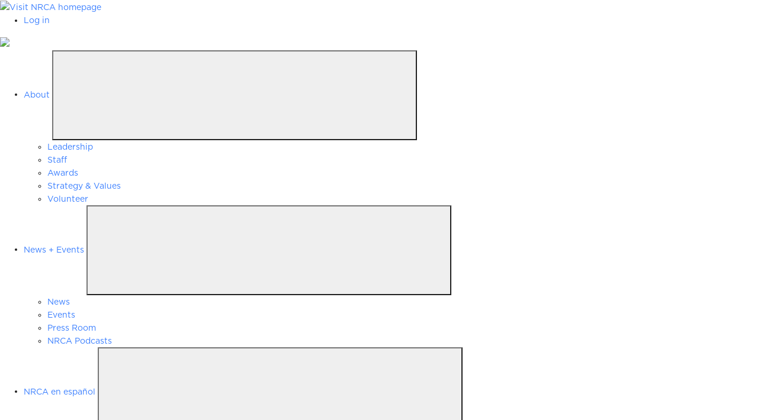

--- FILE ---
content_type: text/html; charset=utf-8
request_url: https://industry.nrca.net/nfnrcatest/eweb/DynamicPage.aspx?webcode=NRCAStoreList&site=nrca&es3_key=636f94a0-88c8-4a80-9e86-69a97916268b
body_size: 69072
content:
<!doctype html>
<html data-current-url="/nfnrcatest/eweb/DynamicPage.aspx?webcode=NRCAStoreList&site=nrca&es3_key=636f94a0-88c8-4a80-9e86-69a97916268b">
<head id="nfh"><title>
	
        The NRCA Roofing Manual - NRCA
    
</title>
    <meta name="keywords" content="" />
    <meta name="description" content="NRCA's premier technical publication gives you the most current and useful technical information in the roofing industry.Learn how to download digital publ"/>
    <meta name="robots" content="index,follow"/>
    <meta name="viewport" content="user-scalable=no, width=device-width, initial-scale=1.0, maximum-scale=1"/>
    <link href="/nfnrcatest/eweb/Content/themes/NRCA/style.css" type="text/css" rel="stylesheet"/>
    <link rel="stylesheet" type="text/css" href="/nfnrcatest/eweb/Content/themes/NRCA/styleforIE.css" />
    <link href="/nfnrcatest/eweb//Content/themes/NRCA/images/favicon.ico" rel="SHORTCUT ICON" type="image/x-icon" />

	<script src="/nfnrcatest/eweb/Scripts/FormFunctions.js"></script>


    <script type="text/javascript" language="javascript">
        bSubmitted = false;
    </script>
    
    <!-- Google Tag Manager -->
    <script>(function (w, d, s, l, i) {
        w[l] = w[l] || []; w[l].push({
            'gtm.start':
                new Date().getTime(), event: 'gtm.js'
        }); var f = d.getElementsByTagName(s)[0],
            j = d.createElement(s), dl = l != 'dataLayer' ? '&l=' + l : ''; j.async = true; j.src =
                'https://www.googletagmanager.com/gtm.js?id=' + i + dl; f.parentNode.insertBefore(j, f);
    })(window, document, 'script', 'dataLayer', 'GTM-N8HPFZH');</script>
    <!-- End Google Tag Manager -->

    <!-- Google Tag Manager (noscript) -->
    <noscript><iframe src=https://www.googletagmanager.com/ns.html?id=GTM-N8HPFZH
                      height="0" width="0" style="display:none;visibility:hidden"></iframe></noscript>
    <!-- End Google Tag Manager (noscript) -->
</head>

<body>

<!--NRCA Header API Begin -->


<style>
.gtposition {
	position: absolute;
        right: 0;
        z-index: 999;
}
</style>


<link rel="stylesheet" href="https://dev.nrca.net/Content/styles/style.css?d=221215" />


<link href="https://dev.nrca.net/Content/nrca/css/nrca.css" rel="stylesheet" />






<script type="module" src="https://dev.nrca.net/Scripts/Firefli/vendor.js"></script>
<script type="module" src="https://dev.nrca.net/Scripts/Firefli/main.js"></script>
    


<link href="https://dev.nrca.net/Content/styles/nrca0323.css" rel="stylesheet" />

<style>
   /* .primary-header__logo {padding:0;}*/
    .CTPItem {
        display:none;
    }
    .ContractorItem {
        display:none;
    }
    .modal {
        display: none; /* Hidden by default */
        position: fixed; /* Stay in place */
        z-index: 1000; /* Sit on top */
        left: 0;
        top: 0;
        width: 100%; /* Full width */
        height: 100%; /* Full height */
        overflow: auto; /* Enable scroll if needed */
        background-color: rgb(0,0,0); /* Fallback color */
        background-color: rgba(0,0,0,0.4); /* Black w/ opacity */
    }

    .modal-content {
        background-color: #fefefe;
        margin: 15% auto; /* 15% from the top and centered */
        padding: 20px;
        border: 1px solid #888;
        width: 500px; /* Could be more or less, depending on screen size */

        position: relative;
        display: -ms-flexbox;
        display: flex;
        -ms-flex-direction: column;
        flex-direction: column;
        /* width: 100%;*/
        pointer-events: auto;
        background-color: #fff;
        background-clip: padding-box;
        border: 1px solid rgba(0,0,0,.2);
        border-radius: 0.3rem;
        outline: 0;
    }

    .close {
        color: #aaa;
        float: right;
        font-size: 28px;
        font-weight: bold;
    }

        .close:hover,
        .close:focus {
            color: black;
            text-decoration: none;
            cursor: pointer;
        }
    /* -webkit-transition: opacity 400ms ease-in;
    -moz-transition: opacity 400ms ease-in;
    transition: opacity 400ms ease-in;*/
</style>

<header class="primary-header">
    <div class="primary-header__inner">
        <div class="primary-header__logo">
            <a href="https://dev.nrca.net/">
                <img src='https://dev.nrca.net/Content/images/logoangleDev.png' alt="Visit NRCA homepage" />
                
            </a>
        </div>
        <div class="primary-header__main">
            <div class="primary-header__navigation">
                <div class="primary-header__footer">
                    <ul class="primary-header__footer__list">
                        <li class="loggedout">
                            <a href="https://dev.nrca.net/account/login">Log in</a>
                        </li>
                        <li class="loggedin">
                            <a href="https://dev.nrca.net/account/logout">Log out</a>
                        </li>
                    </ul>
                    <!-- The value of data-item-count will automatically display above the cart icon. If this is empty or the attribute is removed, the red circle will also disappear -->
                    <a id="cart1" class="cart" href="https://industry.nrca.net/nfnrcatest/eweb/DynamicPage.aspx?webcode=COE" data-item-count="">
                        
                        <img src="https://dev.nrca.net/Content/svg/cart.svg" height="24" width="24" style="color:#ffffff;" alt="My Cart" />
                    </a>
                    
                </div>

                <nav class="utility-navigation">
                    <ul class="utility-navigation__list">

                        <li data-nav-dropdown="">
                            <div class="accordion-control">
                                <a href="https://dev.nrca.net/about">About</a>
                                <button data-nav-dropdown-trigger="" class="accordion-control__trigger"><svg class="sprite-plus" role="presentation"><use xlink:href="#sprite-plus"></use></svg><svg class="sprite-minus" role="presentation"><use xlink:href="#sprite-minus"></use></svg></button>
                            </div>
                            <div class="sublist">
                                <div class="sublist__inner">
                                    <ul class="sublist__list">

                                            <li><a href="https://dev.nrca.net/about/leadership"  >Leadership</a></li>
                                            <li><a href="https://dev.nrca.net/about/nrca-staff"  target=_blank>Staff</a></li>
                                            <li><a href="https://dev.nrca.net/about/NRCA-awards"  >Awards</a></li>
                                            <li><a href="https://dev.nrca.net/strategy-values"  >Strategy &amp; Values </a></li>
                                            <li><a href="https://dev.nrca.net/about/volunteer"  >Volunteer</a></li>
                                    </ul>
                                </div>
                            </div>
                        </li>
                        <li data-nav-dropdown="">
                            <div class="accordion-control">
                                <a href="https://dev.nrca.net/news-events"  >News + Events</a>
                                <button data-nav-dropdown-trigger="" class="accordion-control__trigger"><svg class="sprite-plus" role="presentation"><use xlink:href="#sprite-plus"></use></svg><svg class="sprite-minus" role="presentation"><use xlink:href="#sprite-minus"></use></svg></button>
                            </div>
                            <div class="sublist">
                                <div class="sublist__inner">
                                    <ul class="sublist__list">

                                            <li><a href="https://dev.nrca.net/news"   >News</a></li>
                                            <li><a href="https://dev.nrca.net/news-events/calendar/"   >Events</a></li>
                                            <li><a href="https://dev.nrca.net/news-events/press-room"   >Press Room</a></li>
                                            <li><a href="https://dev.nrca.net/news-events/podcast"   >NRCA Podcasts</a></li>
                                    </ul>
                                    

                                </div>
                            </div>
                        </li>
                        <li data-nav-dropdown="">
                            <div class="accordion-control">
                                <a href="https://dev.nrca.net/espanol"  >NRCA en espa&#241;ol  </a>
                                <button data-nav-dropdown-trigger="" class="accordion-control__trigger"><svg class="sprite-plus" role="presentation"><use xlink:href="#sprite-plus"></use></svg><svg class="sprite-minus" role="presentation"><use xlink:href="#sprite-minus"></use></svg></button>
                            </div>
                            <div class="sublist">
                                <div class="sublist__inner">
                                    <ul class="sublist__list">
                                            <li><a href="https://dev.nrca.net/espanol/business-owner"  >Due&#241;o de Negocio</a></li>
                                            <li><a href="https://dev.nrca.net/espanol/rufero"  >Rufero</a></li>
                                    </ul>
                                </div>
                            </div>
                        </li>
                        <!-- -->
                        <!-- -->
                         <li data-nav-dropdown="" class="sublist__list__item__phone-only loggedin" >
                            <div class="accordion-control">
                                <a href="https://dev.nrca.net/becomeamember">My Account</a>
                                <button data-nav-dropdown-trigger="" class="accordion-control__trigger"><svg class="sprite-plus" role="presentation"><use xlink:href="#sprite-plus"></use></svg><svg class="sprite-minus" role="presentation"><use xlink:href="#sprite-minus"></use></svg></button>
                            </div>
                            <div class="sublist">
                                <div class="sublist__inner">
                                    <ul class="sublist__list">
                                          <li class="ContractorItem"><a href="https://nrca.net/becomeamember/member-referral-program">Contractor Referral Program</a></li>
                                          <li class="CTPItem"><a href="https://industry.nrca.net/nfnrcatest/eweb/DynamicPage.aspx?webcode=CERTATrainerPortal">CERTA Trainer Portal</a></li>
                                       <li><a href="https://industry.nrca.net/nfnrcatest/eweb/DynamicPage.aspx?webcode=MyCertification">My Certifications</a></li>
                                        <li><a href="https://industry.nrca.net/nfnrcatest/eweb/DynamicPage.aspx?webcode=MyDownloads"My COntent</a></li>
                                        
                                        <li><a href="https://industry.nrca.net/nfnrcatest/eweb/DynamicPage.aspx?webcode=MyOrderHistory">My Invoices</a></li>
                                        
                                        <li><a href="https://nrca.mycrowdwisdom.com/">My Courses</a></li>
                                        <li><a href="https://nrca/net/becomeamember/member-benefits">Benefits &amp; Resources</a></li>
                                        <li><a href="https://industry.nrca.net/nfnrcatest/eweb/DynamicPage.aspx?webcode=MyInformation">More</a></li>
                                    </ul>
                                </div>
                            </div>
                        </li>

                        <li class="sublist__list__item--desktop-only loggedout">

                            <a href="https://dev.nrca.net/account/login">Log in</a>
                        </li>
                        <li class="sublist__list__item--desktop-only loggedin">
                            <div class="accordion-control">
                                <a href="https://industry.nrca.net/nfnrcatest/eweb/DynamicPage.aspx?webcode=MyInformation">My Account</a>
                                <button data-nav-dropdown-trigger="" class="accordion-control__trigger"><svg class="sprite-plus" role="presentation"><use xlink:href="#sprite-plus"></use></svg><svg class="sprite-minus" role="presentation"><use xlink:href="#sprite-minus"></use></svg></button>
                            </div>
                            <div class="sublist">
                                <div class="sublist__inner">
                                    <ul class="sublist__list">
                                        
                                          <li class="ContractorItem"><a href="https://nrca.net/becomeamember/member-referral-program">Contractor Referral Program</a></li>
                                          <li class="CTPItem"><a href="https://industry.nrca.net/nfnrcatest/eweb/DynamicPage.aspx?webcode=CERTATrainerPortal">CERTA Trainer Portal</a></li>
                                     <li><a href="https://industry.nrca.net/nfnrcatest/eweb/DynamicPage.aspx?webcode=MyCertification">My Certifications</a></li>
                                        <li><a href="https://industry.nrca.net/nfnrcatest/eweb/DynamicPage.aspx?webcode=MyDownloads">My Content</a></li>
                                        
                                        
                                        <li><a href="https://industry.nrca.net/nfnrcatest/eweb/DynamicPage.aspx?webcode=MyOrderHistory">My Invoices</a></li>
                                        
                                        <li><a href="https://nrca.mycrowdwisdom.com/">My Courses</a></li>
                                        
                                        <li><a href="https://nrca.net/becomeamember/member-benefits">Benefits &amp; Resources</a></li>
                                        <li><a href="https://industry.nrca.net/nfnrcatest/eweb/DynamicPage.aspx?webcode=MyInformation">More</a></li>
                                        
                                        <li><a href="https://dev.nrca.net/account/logout">Log out</a></li>

                                        

                                    </ul>

                                </div>
                            </div>
                        </li>
                        
                        <li class="sublist__list__item--desktop-only">
                            <a id="cart2" class="cart" href="https://industry.nrca.net/nfnrcatest/eweb/DynamicPage.aspx?webcode=COE" data-item-count="" style="color:#ffffff;">
                                <img src="https://dev.nrca.net/Content/svg/cart.svg" height="24" width="24" style="color:#ffffff;" alt="My Cart" />
                            </a>
                        </li>
                        
                    </ul>
                </nav>
                <nav class="primary-navigation">
                    <ul class="primary-navigation__list">
                                               <!-- Resources -->
                        <li data-nav-dropdown="">
                            <div class="accordion-control">
                                <a>Resources</a>
                                <button data-nav-dropdown-trigger="" class="accordion-control__trigger"><svg class="sprite-plus" role="presentation"><use xlink:href="#sprite-plus"></use></svg><svg class="sprite-minus" role="presentation"><use xlink:href="#sprite-minus"></use></svg></button>
                            </div>
                            <div class="sublist">
                                <div class="sublist__inner">

                                    <ul class="sublist__list">
                                            <li><a href="https://dev.nrca.net/product"  >Shop NRCA</a></li>
                                            <li><a href="https://dev.nrca.net/insurance"  >Insurance</a></li>
                                            <li><a href="https://dev.nrca.net/legal"  >Legal</a></li>
                                            <li><a href="https://dev.nrca.net/roofing-guidelines"  >Roofing Guidelines</a></li>
                                            <li><a href="https://dev.nrca.net/safety"  >Safety</a></li>
                                    </ul>
                                        <ul class="sublist__list">
                                                <li><a class="button button--mini button--tertiary" href="https://industry.nrca.net/nfnrcatest/eweb/DynamicPage.aspx?webcode=NRCAStoreList&amp;site=nrca&amp;es3_key=636f94a0-88c8-4a80-9e86-69a97916268b"  >The NRCA Roofing Manual</a></li>
                                                <li><a class="button button--mini button--tertiary" href="https://industry.nrca.net/nfnrcatest/eweb/DynamicPage.aspx?webcode=NRCAStoreList&amp;site=nrca&amp;es3_key=a32b59d7-321d-49ac-b11c-43d458aa6e46"  >Fall Protection</a></li>
                                        </ul>
                                </div>
                            </div>
                        </li>
                        <!-- Education (bookstore) -->
                        <li data-nav-dropdown="">
                            <div class="accordion-control">
                                <a href="https://dev.nrca.net/education ">Education</a>
                                <button data-nav-dropdown-trigger="" class="accordion-control__trigger"><svg class="sprite-plus" role="presentation"><use xlink:href="#sprite-plus"></use></svg><svg class="sprite-minus" role="presentation"><use xlink:href="#sprite-minus"></use></svg></button>
                            </div>
                            <div class="sublist">
                                <div class="sublist__inner">
                                    <ul class="sublist__list">
                                            <li><a href="https://industry.nrca.net/nfnrcatest/eWeb/DynamicPage.aspx?webcode=NRCAStoreList&amp;site=nrca&amp;es3_key=529247d0-ac2e-45f1-b0c2-463a91d4aaeb"  >Online Education</a></li>
                                            <li><a href="https://dev.nrca.net/education/webinar-recordings"  >Webinar Recordings</a></li>
                                            <li><a href="https://dev.nrca.net/events?category=education%20classes"  >Register for Classes</a></li>
                                            <li><a href="https://dev.nrca.net/education/fei"  >FEI</a></li>
                                            <li><a href="https://dev.nrca.net/education/course-catalog"  >Course Catalog</a></li>
                                            <li><a href="https://dev.nrca.net/education/custom-education"  >Custom Education</a></li>
                                    </ul>
                                </div>
                            </div>
                        </li>
 
                        <!-- Workforce Development -->
                        <li data-nav-dropdown="">
                            <div class="accordion-control">
                                <a>Workforce Development</a>
                                <button data-nav-dropdown-trigger="" class="accordion-control__trigger"><svg class="sprite-plus" role="presentation"><use xlink:href="#sprite-plus"></use></svg><svg class="sprite-minus" role="presentation"><use xlink:href="#sprite-minus"></use></svg></button>
                            </div>
                            <div class="sublist">
                                <div class="sublist__inner">
                                    <ul class="sublist__list">
                                            <li><a href="https://dev.nrca.net/workforce-development/training"  >Training</a></li>
                                            <li><a href="https://dev.nrca.net/workforce-recruitment"  >Recruitment Tools</a></li>
                                            <li><a href="https://dev.nrca.net/procertification"  >PROCertification&#174;</a></li>
                                            <li><a href="https://dev.nrca.net/workforce-development/cte-skillsusa"  >CTE/Skills USA</a></li>
                                    </ul>
                                    

                                </div>
                            </div>
                        </li>
                        
                        <li data-nav-dropdown="">
                            <div class="accordion-control">
                                <a href="https://dev.nrca.net/advocacy">Advocacy</a>
                                <button data-nav-dropdown-trigger="" class="accordion-control__trigger"><svg class="sprite-plus" role="presentation"><use xlink:href="#sprite-plus"></use></svg><svg class="sprite-minus" role="presentation"><use xlink:href="#sprite-minus"></use></svg></button>
                            </div>
                            <div class="sublist">
                                <div class="sublist__inner">
                                    <ul class="sublist__list">
                                            <li><a href="https://dev.nrca.net/advocacy/roofpac"   >ROOFPAC</a></li>
                                            <li><a href="https://dev.nrca.net/advocacy/updates"   >Accomplishments</a></li>
                                            <li><a href="https://roofingadvocacy.nrca.net/" target=&#39;blank&#39;  >Get Involved</a></li>
                                            <li><a href="https://dev.nrca.net/advocacy/coalition-involvement"   >Coalition Involvement</a></li>
                                            <li><a href="https://dev.nrca.net/advocacy/roofingday"   >Roofing Day in D.C.</a></li>
                                    </ul>
                                </div>
                            </div>
                        </li>
                        <li data-nav-dropdown="">
                            <div class="accordion-control">
                                <a href="https://dev.nrca.net/becomeamember">Become a Member</a>
                                <button data-nav-dropdown-trigger="" class="accordion-control__trigger"><svg class="sprite-plus" role="presentation"><use xlink:href="#sprite-plus"></use></svg><svg class="sprite-minus" role="presentation"><use xlink:href="#sprite-minus"></use></svg></button>
                            </div>
                            <div class="sublist">
                                <div class="sublist__inner">
                                    <ul class="sublist__list">
                                            <li><a href="https://dev.nrca.net/becomeamember/application"  >Join NRCA</a></li>
                                            <li><a href="https://dev.nrca.net/becomeamember/member-benefits"  >Benefits &amp; Resources</a></li>
                                            <li><a href="https://dev.nrca.net/becomeamember/membership-categories"  >Categories</a></li>
                                            <li><a href="https://dev.nrca.net/becomeamembers/dues-rates"  >Dues Rates</a></li>
                                    </ul>
                                </div>
                            </div>
                        </li>
                    </ul>
                </nav>
            </div>

            <span class="primary-header__mobile-filler"></span>

            <button class="primary-header__nav-toggle" data-nav-toggle="">
                <span class="primary-header__nav-toggle__open">Menu</span>
                <span class="primary-header__nav-toggle__close">Close</span>
            </button>

            <div class="search">
                <div class="search__inner">
                    <button data-search-toggle class="search-button">
                        <img src="https://dev.nrca.net/Content/svg/search.svg" class="sprite sprite-search" height="24" width="24" style="color:#ffffff;" alt="Search" role="presentation" />
                        <img src="https://dev.nrca.net/Content/svg/close.svg" class="sprite sprite-close" height="24" width="24" style="color:#ffffff;" alt="Close" role="presentation" />
                    </button>
                    
                    <div class="search__form">
                        <input type="text" name="q" id="q" placeholder="Enter Search Term" data-search-input>
                        <input type="button" value="" id="btnSearchHeader">
                    </div>
                    
                    
                </div>
            </div>
        </div>
    </div>

<div id="AlertBanner" class="alert-banner">
<a href="https://nrca.net" class="alert-banner__link">
  <span>You are not on the LIVE nrca system.  Please redirect to NRCA.net</span></a>
<img class="topbannerarrows" src="https://dev.nrca.net/Content/svg/arrows.svg">

</div></header>

    <!--
<div class="modal" tabindex="-1" role="dialog" id="messageAlert"  >
    <div class="modal-dialog" role="document">
        <div class="modal-content">
            <div class="modal-dheader">
                <h5 class="modal-dtitle">Messages</h5>
                <button type="button" class="close" data-dismiss="modal" aria-label="Close">
                    <span aria-hidden="true">&times;</span>
                </button>
            </div>
            <div class="modal-body">
                <p>testing</p>
            </div>
            <div class="modal-footer" style="display:block;">
                <span style="float:left;"><input type="checkbox" id="DisableAlert1">&nbspDon't show this again</span>
                <span style="float:right;"><button type="button" class="btn btn-secondary" data-dismiss="modal" id="btnCloseAlert1">Close</button></span>
            </div>
        </div>
    </div>
</div>
<div class="modal" tabindex="-1" role="dialog" id="accountAlertModal"  >
    <div class="modal-dialog" role="document">
        <div class="modal-content">
            <div class="modal-dheader">
                <h5 class="modal-dtitle"></h5>
                <button type="button" class="close" data-dismiss="modal" aria-label="Close">
                    <span aria-hidden="true">&times;</span>
                </button>
            </div>
            <div class="modal-body">
                <p></p>
            </div>
            <div class="modal-footer" style="display:block;">
                <span style="float:left;"><input type="checkbox" id="DisableAlert">&nbspDon't show this again</span>
                <span style="float:right;"><button type="button" class="btn btn-secondary" data-dismiss="modal" id="btnCloseAlert">Close</button></span>
            </div>
        </div>
    </div>
</div>
    -->
<!-- ========== END HEADER ========== -->

<script  type="text/javascript">
        
    const _headerSearchField = document.getElementById('q');
    /*$(document).ready(function () {*/
        var searchButton = document.getElementById('btnSearchHeader');
        searchButton.onclick = function () {
            var searchTerm = _headerSearchField.value;
            window.location = "https://nrca.net/search?q=" + searchTerm;
        };
        // tag end
    /*});*/
    // end tag
</script>





</div>
<!--NRCA Header API END -->
    
<!--NRCA CSS Fix for new Header API -->
<!--<link href="Content/themes/NRCA/CF.NRCA.Style.css" type="text/css" rel="stylesheet"/>-->
<link href="https://www.nrca.net/netforum/NRCA/nrcanetf.css" type="text/css" rel="stylesheet"/>

<div style="text-align:right" class="gtposition">
<div id="google_translate_element"></div>
</div>

<script type="text/javascript">
    function googleTranslateElementInit() {
        new google.translate.TranslateElement({ pageLanguage: 'en', includedLanguages: 'en,es', layout: google.translate.TranslateElement.InlineLayout.SIMPLE }, 'google_translate_element');
    }
</script>

<script type="text/javascript" src="//translate.google.com/translate_a/element.js?cb=googleTranslateElementInit"></script>

<div id="BodyTag" class="PageFrameworkBODY" ags-redistrib-markup="ags-2-col" onload=""><script>
var dataLayer = window.dataLayer = window.dataLayer || [];
</script>
<!-- Google Tag Manager -->
<noscript><iframe src='//www.googletagmanager.com/ns.html?id=GTM-PFZ45FTC'
height='0' width='0' style='display:none;visibility:hidden'></iframe></noscript>
<script>(function(w,d,s,l,i){w[l]=w[l]||[];w[l].push({'gtm.start':
new Date().getTime(),event:'gtm.js'});var f=d.getElementsByTagName(s)[0],
j=d.createElement(s),dl=l!='dataLayer'?'&l='+l:'';j.async=true;j.src=
'//www.googletagmanager.com/gtm.js?id='+i+dl;f.parentNode.insertBefore(j,f);
})(window,document,'script','dataLayer','GTM-PFZ45FTC');</script>
<!-- End Google Tag Manager -->

<form method="post" action="./DynamicPage.aspx?webcode=NRCAStoreList&amp;site=nrca&amp;es3_key=636f94a0-88c8-4a80-9e86-69a97916268b" id="eWebForm">
<div class="aspNetHidden">
<input type="hidden" name="__APPLICATIONPATH" id="__APPLICATIONPATH" value="/nfnrcatest/eweb" />
<input type="hidden" name="__EVENTTARGET" id="__EVENTTARGET" value="" />
<input type="hidden" name="__EVENTARGUMENT" id="__EVENTARGUMENT" value="" />
<input type="hidden" name="__VIEWSTATE" id="__VIEWSTATE" value="/[base64]/////D2QFNTYwZTA1NDUwX2U2N2RfNGE3Yl84ZTc4Xzk5OGIxZjI0ZDExYiRBZ3NTdWJDYXRlZ29yaWVzDxQrAA5kZGRkZGRkFCsAAWQCAWRkZGYC/////w9kwGv8Qyytrk9bSsyTF9rXzxjxYul5LxckinUt8EN2wv8=" />
</div>

<script type="text/javascript">
//<![CDATA[
var theForm = document.forms['eWebForm'];
if (!theForm) {
    theForm = document.eWebForm;
}
function __doPostBack(eventTarget, eventArgument) {
    if (!theForm.onsubmit || (theForm.onsubmit() != false)) {
        theForm.__EVENTTARGET.value = eventTarget;
        theForm.__EVENTARGUMENT.value = eventArgument;
        theForm.submit();
    }
}
//]]>
</script>



<script src="/nfnrcatest/eweb/bundles/jquery" type="text/javascript"></script>
<script src="/nfnrcatest/eweb/bundles/jquery-ui" type="text/javascript"></script>
<script src="/nfnrcatest/eweb/bundles/jquery-fileupload" type="text/javascript"></script>
<script src="/nfnrcatest/eweb/bundles/jquery-iframetransport" type="text/javascript"></script>
<script src="/nfnrcatest/eweb/bundles/netForumUI" type="text/javascript"></script>
<script src="/nfnrcatest/eweb/bundles/fileuploadNF" type="text/javascript"></script>
<script src="/nfnrcatest/eweb/Scripts/agsFormFunctions.js" type="text/javascript"></script>
<script src="/nfnrcatest/eweb/Scripts/cf_nrca_eweb_script.js" type="text/javascript"></script>
<script src="/nfnrcatest/eweb/Scripts/bootstrapConverterInitialize.js" type="text/javascript"></script>
<script src="/nfnrcatest/eweb/Scripts/datatables.min.js" type="text/javascript"></script>
<script src="/nfnrcatest/eweb/bundles/bootstrap-v2" type="text/javascript"></script>
<div class="aspNetHidden">

	<input type="hidden" name="__VIEWSTATEGENERATOR" id="__VIEWSTATEGENERATOR" value="DE5D67D2" />
</div><table id="PageFrameWorkTable" border="0" cellpadding="0" cellspacing="0" width="100%" align="left">
	<tr id="eWebFrameWorkTopRow">
		<td id="eWebTopPaneTableCell" colspan="3" width="100%"><table id="eWebTopPaneTable" border="0" cellpadding="0" cellspacing="0" width="100%">
			<tr id="eWebTopPaneTableRowTop">
				<td id="eWebTopPaneTopLinksCell" valign="top" colspan="0"><table id="eWebTopPaneTopLinksCellTable" border="0" cellspacing="0" cellpadding="0">
					<tr>
						<td></td>
						<td nowrap="nowrap"><a title="Bookstore" class="TopUIHyperLink" href="https://nrca.net/product">Bookstore</a></td>
						<td></td>
						<td nowrap="nowrap"><a title="Resources" class="TopUIHyperLink" href="https://nrca.net/#">Resources</a></td>
						<td></td>
						<td nowrap="nowrap"><a title="Education" class="TopUIHyperLink" href="https://nrca.net/education">Education</a></td>
						<td></td>
						<td nowrap="nowrap"><a title="ProCertification®" class="TopUIHyperLink" href="https://nrca.net/procertification">ProCertification®</a></td>
						<td></td>
						<td nowrap="nowrap"><a title="Advocacy" class="TopUIHyperLink" href="https://www.nrca.net/advocacy">Advocacy</a></td>
						<td></td>
						<td nowrap="nowrap"><a title="News + Events" class="TopUIHyperLink" href="https://www.nrca.net/news-events">News + Events</a></td>
						<td></td>
						<td nowrap="nowrap"><a title="NRCA en español" class="TopUIHyperLink" href="https://nrca.net/espanol">NRCA en español</a></td>
					</tr>
				</table>
				</td>
			</tr>
			<tr id="eWebTopPaneTableRowMiddle" style="display:none;">
				<td id="eWebTopPaneLeftLinksCell" valign="top"></td>
				<td id="TopPane"></td>
				<td id="eWebTopPaneRightLinksCell" valign="top"></td>
			</tr>
			<tr id="eWebTopPaneTableRowBottom" style="display:none;">
				<td id="eWebTopPaneBottomLinksCell" valign="top" colspan="3"></td>
			</tr>
		</table>
		</td>
	</tr>
	<tr id="eWebFrameWorkMiddleRow">
		<td id="eWebLeftPaneTableCell" valign="top" height="100%"><table id="eWebLeftPaneTable" border="0" cellpadding="0" cellspacing="0">
			<tr id="eWebLeftPaneTableRowTop" style="display:none;">
				<td id="eWebLeftPaneTopLinksCell" valign="top" colspan="3"></td>
			</tr>
			<tr id="eWebLeftPaneTableRowMiddle" style="display:none;">
				<td id="eWebLeftPaneLeftLinksCell" valign="top"></td>
				<td id="LeftPane"></td>
				<td id="eWebLeftPaneRightLinksCell" valign="top"></td>
			</tr>
			<tr id="eWebLeftPaneTableRowBottom" style="display:none;">
				<td id="eWebLeftPaneBottomLinksCell" valign="top" colspan="3"></td>
			</tr>
		</table>
		</td>
		<td id="eWebContentPaneTableCell" valign="top"><table id="eWebContentPaneTable" width="100%" border="0" cellpadding="0" cellspacing="0">
			<tr id="eWebContentPaneTableRowTop" style="display:none;">
				<td id="eWebContentPaneTopLinksCell" valign="top" colspan="3"></td>
			</tr>
			<tr id="eWebContentPaneTableRowMiddle">
				<td id="eWebContentPaneLeftLinksCell" valign="top" style="display:none;"></td>
				<td id="ContentPane" valign="top"><table cellpadding="1" cellspacing="1" width="100%">
					<tr>
						<td data-avname="CELL_1_1" class="LayoutCell" align="left"><?xml version="1.0" encoding="utf-8"?><link rel="stylesheet" type="text/css" href="https://dev.nrca.net/netforum/NRCA/nrcaewebcategory.css" xmlns:xlink="http://www.w3.org/1999/xlink" />
</td>
					</tr>
					<tr>
						<td data-avname="CELL_2_1" class="LayoutCell" style="display: none;" align="left"></td>
					</tr>
					<tr>
						<td data-avname="CELL_3_1" class="LayoutCell" style="display: none;" align="left"></td>
					</tr>
					<tr>
						<td data-avname="CELL_4_1" class="LayoutCell" style="display: none;" align="left"></td>
					</tr>
					<tr>
						<td data-avname="CELL_5_1" class="LayoutCell" style="display: none;" align="left"></td>
					</tr>
					<tr>
						<td data-avname="CELL_6_1" class="LayoutCell" style="display: none;" align="left"></td>
					</tr>
					<tr>
						<td data-avname="CELL_7_1" class="LayoutCell" style="display: none;" align="left"></td>
					</tr>
					<tr>
						<td data-avname="CELL_8_1" class="LayoutCell" style="display: none;" align="left"></td>
					</tr>
					<tr>
						<td data-avname="CELL_9_1" class="LayoutCell" style="display: none;" align="left"></td>
					</tr>
					<tr>
						<td data-avname="CELL_10_1" class="LayoutCell" align="left"><table border="0" cellpadding="0" cellspacing="0" width="100%">
							<tr>
								<td><!-- SCRIPTS -->
<script src="./Scripts/datatables.min.js"></script>
<script src="./Scripts/ags_store_list.js"></script>

<!-- STYLES -->
<link rel="stylesheet" href="./content/themes/NRCA/datatables.min.css">
<link rel="stylesheet" href="./content/themes/NRCA/nrca-store-list.css">

<style>

.alertmsg {
    background-color: #D6EDFF;
    color: #003057;
    max-width: 1180px;
    padding: 25px;
    line-height: 1.5;
    margin: 50px auto -35px;
    font-family: gotham-sans;
    font-size: 1.125em;
}
</style>



<div class="container-fluid p-0" id="ags-master-container">
    <div class="row m-0">
        <div class="col p-0">

   <div   style="width: 100%; margin: 0;">
        <div class="row mt-2 mb-2" style="display:block;">
            <!-- <div class="col-xs-12 col-sm-12 col-md-12 col-lg-12 col-xl-12" style="color: #ff0000; padding: 10px; padding-left: 35px; border-radius: 10px;text-align:center;display:none;">
                Shop NRCA will be closed May 27-June 10. Orders placed during this time will be processed and shipped June 11.
            </div> -->
            <div class="col-xs-12 col-sm-12 col-md-12 col-lg-12 col-xl-12 alertmsg ">
                  <span style="font-weight:800;">ATTENTION:</span> Shop NRCA orders will ship once per week on Tuesdays (ground shipping only). Orders will be packed every Monday for shipment on Tuesdays. Please allow 3-5 business days for delivery. 
            </div>
        </div>
    </div>

            <div aria-label="breadcrumb">
                <ol class="breadcrumb align-items-center">         
<li class="breadcrumb-item"><a class="text-dark btn p-0" href="DynamicPage.aspx?webcode=NRCAStoreLanding&es1_key=7386AA76-6C4C-4BE0-B6DD-0BDB9A9CD959">Bookstore</a></li>      

<li class="breadcrumb-item active"><a class="text-dark btn disabled p-0" href=DynamicPage.aspx?webcode=NRCAStoreList&site=nrca&es3_key=636F94A0-88C8-4A80-9E86-69A97916268B>The NRCA Roofing Manual</a></li>

                 <li class="btn btn-light ml-auto mr-1" id="NRCA-btn-list"><i class="fas fa-bars text-secondary"></i></li>
                 <li class="btn btn-light active" id="NRCA-btn-grid"><i class="fas fa-th-large text-secondary"></i></li>
                </ol>
            </div>

		<div id="NRCACategoryTtile_Header"></div>
<div style="display:none;color:red;width:80%;margin-left:50px;">ATTENTION: Shop NRCA orders will ship once per week on Tuesdays (ground shipping only). Orders will be packed every Monday for shipment on Tuesdays. Please allow 3-5 business days for delivery.
</div>
        </div>
    </div>
    <div class="row m-0 col-12 mx-auto" id="ags-row-one">
		
    </div>
</div>

<script>
if(!AGSStore) AGSStore = { };
AGSStore.es3Key = "636f94a0-88c8-4a80-9e86-69a97916268b";
AGSStore.prdKey= "{prd_key}";

//This is a hack to move the title to the header area 
//becuase I don't know how to add a second row in the ags grid css
//actual title and description is in row 30, wbd_key=D2ae810f-4d4c-446a-A2c0-635fbc10a8af

$(document).ready(function () {
	$("#NRCACategoryTtile_Header").html($("#NRCACategoryTtile_Body").html());
	$("#NRCACategoryTtile_Body").hide();
});
</script>

<style>
#NRCACategoryTtile_Header {
	margin-left: auto;
    margin-right: auto;
    max-width: 1200px;
    padding: 20px;
}
</style></td>
							</tr>
						</table>
						</td>
					</tr>
					<tr>
						<td data-avname="CELL_11_1" class="LayoutCell" style="display: none;" align="left"></td>
					</tr>
					<tr>
						<td data-avname="CELL_12_1" class="LayoutCell" style="display: none;" align="left"></td>
					</tr>
					<tr>
						<td data-avname="CELL_13_1" class="LayoutCell" style="display: none;" align="left"></td>
					</tr>
					<tr>
						<td data-avname="CELL_14_1" class="LayoutCell" style="display: none;" align="left"></td>
					</tr>
					<tr>
						<td data-avname="CELL_15_1" class="LayoutCell" style="display: none;" align="left"></td>
					</tr>
					<tr>
						<td data-avname="CELL_16_1" class="LayoutCell" style="display: none;" align="left"></td>
					</tr>
					<tr>
						<td data-avname="CELL_17_1" class="LayoutCell" style="display: none;" align="left"></td>
					</tr>
					<tr>
						<td data-avname="CELL_18_1" class="LayoutCell" style="display: none;" align="left"></td>
					</tr>
					<tr>
						<td data-avname="CELL_19_1" class="LayoutCell" style="display: none;" align="left"></td>
					</tr>
					<tr>
						<td data-avname="CELL_20_1" class="LayoutCell" align="left">

<div class="col-12 col-md-3 col-xl-2" id="ags-col-one">
    <div class="row">
        <div id="AGS-Store-Menu" class="w-100">

            
                    <div class="card mb-2 card-frame">
                        <div class="card-header p-0" id="AGS-Store-Menu-Categories">
                            <h5 class="mb-0">
                                <div class="btn btn-link w-100" data-toggle="collapse" data-target="#AGS-Store-Categories-List" aria-expanded="true"
                                    aria-controls="NRCA-Categories-List">
                                    Categories
                                </div>
                            </h5>
                        </div>

                        <div id="AGS-Store-Categories-List" class="collapse show" aria-labelledby="AGS-Store-Menu-Categories" data-parent="">
                            <div class="card-body p-0">
                                <div class="list-group m-0">
                                    
                    <a class="list-group-item list-group-item-action d-flex align-items-center border-0 pl-3 active" href="DynamicPage.aspx?webcode=NRCAStoreList&site=nrca&es3_key=636f94a0-88c8-4a80-9e86-69a97916268b"><i class="fas fa-caret-square-right"></i><span class="pl-2">The NRCA Roofing Manual</span></a>
                
                                </div>
                            </div>
                        </div>
                    </div>
                

            

            
                    
                    <div class="card card-frame mb-2">
                        <div class="card-header p-0">
                            <h5 class="mb-0">
                                <div class="btn btn-link w-100" data-toggle="collapse" data-target="#AGSStore-Attr-Type-Productformat"
                                     aria-expanded="true" aria-controls="AGSStore-Attr-Type-Productformat">
                                    Product format
                                </div>
                            </h5>
                        </div>
                        <div id="AGSStore-Attr-Type-Productformat" class="collapse show"
                             data-parent="" es5_key="636f94a0-88c8-4a80-9e86-69a97916268b" >
                            <div class="card-body p-0">
                                <div class="list-group ags-at2-list-group m-0" id="AGSStore-Attr-Type-List-Group-Productformat" at2_code="Product format">
                                    
                                </div>
                            </div>
                        </div>
                    </div>
                
                
        </div>
    </div>
</div></td>
					</tr>
					<tr>
						<td data-avname="CELL_21_1" class="LayoutCell" align="left"><?xml version="1.0" encoding="utf-8"?><style xmlns:xlink="http://www.w3.org/1999/xlink">
.NRCA_Store_Left_Menu_Header {
	border-top-left-radius: 12px;
    border-top-right-radius: 12px;
    border: 2px solid #e6eaee;
    border-bottom: none;
	background-color: #e6eaee;
}
.NRCA_Store_Left_Menu {
	box-sizing: border-box;
	border-style: solid;
    border-width: 2px;
    border-color: #e7eaf3;
    border-bottom-left-radius: 12px;
    border-bottom-right-radius: 12px;
}
.NRCA_Store_Left_Menu a {
	border-bottom: none;
}
.NRCA_Store_Left_Menu a:active {
	color: white;
}
</style><div class="col-12 ags-col-1-sub" xmlns:xlink="http://www.w3.org/1999/xlink"><div class="row"><div class="w-100"><div class="card card-frame mb-2"><div class="card-header p-0 NRCA_Store_Left_Menu_Header"><h5 class="mb-0"><div class="btn btn-link w-100">
							Categories
						</div></h5></div><div class="collapse show NRCA_Store_Left_Menu"><div class="card-body p-0"><div class="list-group ags-at2-list-group m-0"><a href="DynamicPage.aspx?webcode=NRCAStoreList&amp;es3_key=636f94a0-88c8-4a80-9e86-69a97916268b" cass="StoreLeftMenu"><div class="list-group-item list-group-item-action border-0">Roofing Manual</div></a><a href="DynamicPage.aspx?webcode=NRCAStoreList&amp;es3_key=fafe1fcc-e7ce-4ef3-8395-742e3d7fcce8" cass="StoreLeftMenu"><div class="list-group-item list-group-item-action border-0">Technical</div></a><a href="DynamicPage.aspx?webcode=NRCAStoreList&amp;es3_key=a32b59d7-321d-49ac-b11c-43d458aa6e46" cass="StoreLeftMenu"><div class="list-group-item list-group-item-action border-0">Health and safety</div></a><a href="DynamicPage.aspx?webcode=NRCAStoreList&amp;es3_key=0bcb33c9-8df5-4300-bdce-9f35dcc4cac4" cass="StoreLeftMenu"><div class="list-group-item list-group-item-action border-0">Business management</div></a><a href="DynamicPage.aspx?webcode=NRCAStoreList&amp;es3_key=c6a0779d-7cb9-4f69-a677-c11783f891a5" cass="StoreLeftMenu"><div class="list-group-item list-group-item-action border-0">Marketing</div></a><a href="DynamicPage.aspx?webcode=NRCAStoreList&amp;es3_key=c5779568-7048-42cd-b163-67f8055fe8b8" cass="StoreLeftMenu"><div class="list-group-item list-group-item-action border-0">Building codes</div></a><a href="DynamicPage.aspx?webcode=NRCAStoreList&amp;es3_key=5e343497-8197-4ee2-9996-7e2fa666d9bc" cass="StoreLeftMenu"><div class="list-group-item list-group-item-action border-0">Legal</div></a><a href="DynamicPage.aspx?webcode=NRCAStoreList&amp;es3_key=4a8483e3-cc27-4724-82bb-fd291153b0c7" cass="StoreLeftMenu"><div class="list-group-item list-group-item-action border-0">Energy efficiency</div></a><a href="DynamicPage.aspx?webcode=NRCAStoreList&amp;es3_key=b42a0a12-5c9f-4b87-99de-cc1e44161e61" cass="StoreLeftMenu"><div class="list-group-item list-group-item-action border-0">Español</div></a><a href="DynamicPage.aspx?webcode=NRCAStoreList&amp;es3_key=c79b300a-b264-4218-b1ac-db7ee537c263" cass="StoreLeftMenu"><div class="list-group-item list-group-item-action border-0">Worker training</div></a><a href="DynamicPage.aspx?webcode=NRCAStoreList&amp;es3_key=529247d0-ac2e-45f1-b0c2-463a91d4aaeb" cass="StoreLeftMenu"><div class="list-group-item list-group-item-action border-0">E-learning</div></a><a href="DynamicPage.aspx?webcode=NRCAStoreList&amp;es3_key=1e2352fb-86ef-401f-98c5-611841e8dd86" cass="StoreLeftMenu"><div class="list-group-item list-group-item-action border-0">PROCertification®</div></a><a href="DynamicPage.aspx?webcode=NRCAStoreList&amp;es3_key=b4c74537-3ed3-4bc6-b2f7-baf9b2bd7a67" cass="StoreLeftMenu"><div class="list-group-item list-group-item-action border-0">Sale</div></a></div></div></div></div></div></div></div>
</td>
					</tr>
					<tr>
						<td data-avname="CELL_22_1" class="LayoutCell" style="display: none;" align="left"></td>
					</tr>
					<tr>
						<td data-avname="CELL_23_1" class="LayoutCell" style="display: none;" align="left"></td>
					</tr>
					<tr>
						<td data-avname="CELL_24_1" class="LayoutCell" align="left"></td>
					</tr>
					<tr>
						<td data-avname="CELL_25_1" class="LayoutCell" align="left"><table border="0" cellpadding="0" cellspacing="0" width="100%">
							<tr>
								<td>

<div class="col-12 col-md-9 col-xl-10" id="ags-col-two">
<div class="row">

<div class="col-12 ags-col-2-sub p-0">
    <div id="NOT-NRCA-Store-Carousel" class="carousel slide col col-lg-10 mx-auto p-0" data-ride="carousel">
        <ol class="carousel-indicators">
            <li data-target="#NRCA-Store-Carousel" data-slide-to="0" class="d-none" />
        </ol>
        <div class="carousel-inner mb-3">
            <div class="carousel-item"><a href="        DynamicPage.aspx?webcode=NRCAStorePrdDetails&amp;site=nrca&amp;es3_key=a32b59d7-321d-49ac-b11c-43d458aa6e46&amp;prd_key=DF3B9E33-206E-4D7A-B705-943EFC663C60"><img class="d-block w-100" /></a><div class="carousel-caption d-none d-md-block" style="height: inherit;" /></div>
</div>
        <a class="carousel-control-prev" href="#NRCA-Store-Carousel" role="button" data-slide="prev">
            <span class="carousel-control-prev-icon" aria-hidden="true"></span>
            <span class="sr-only">Previous</span>
        </a>
        <a class="carousel-control-next" href="#NRCA-Store-Carousel" role="button" data-slide="next">
            <span class="carousel-control-next-icon" aria-hidden="true"></span>
            <span class="sr-only">Next</span>
        </a>
    </div>
</div>

<script>
AGSStore.carouselInterval= 0;
AGSStore.carouselKB = 0 == '1';
</script>

</div>
</div>
<script>

</script>

        </td>
							</tr>
						</table>
						</td>
					</tr>
					<tr>
						<td data-avname="CELL_26_1" class="LayoutCell" style="display: none;" align="left"></td>
					</tr>
					<tr>
						<td data-avname="CELL_27_1" class="LayoutCell" style="display: none;" align="left"></td>
					</tr>
					<tr>
						<td data-avname="CELL_28_1" class="LayoutCell" style="display: none;" align="left"></td>
					</tr>
					<tr>
						<td data-avname="CELL_29_1" class="LayoutCell" style="display: none;" align="left"></td>
					</tr>
					<tr>
						<td data-avname="CELL_30_1" class="LayoutCell" align="left"><table border="0" cellpadding="0" cellspacing="0" width="100%">
							<tr>
								<td>


<div class="col-12 ags-col-2-sub">
    <!-- <h1 class="text-center display-4">Bookstore</h1> -->
    <div class="lead" id="NRCACategoryTtile_Body">
	
		<div class="feed-header__main">
			<a class="feed-header__return" href="https://nrca.net/product">
				<svg>
					<use xlink:href="#sprite-arrows"></use>
				</svg>
			</a>
			<h1 class="feed-header__title">The NRCA Roofing Manual</h1>			
		</div>
		
		<div style="margin-top:20px"></div>
		
		<p>NRCA's premier technical publication gives you the most current and useful technical information in the roofing industry.</p><p><a href="https://nrca.net/bookstore/how-to-download-electronic-purchases">Learn how to download digital publications (free for NRCA members)</a>.</p><p class="button-group" style="margin-bottom:35px;"><a class=" button" href="https://nrca.net/events?category=education%20classes"><span>Classes</span> </a><a class="button button--alt" href="https://nrca.net/education/webinar-recordings"><span>Power Hours</span></a> <a class="button button--altb" style="background-color:#003057;" href="https://nrcawebstorage.blob.core.windows.net/files/nrca_website/documents/resources/2025-Catalog.pdf" target="_blank"><span>NRCA Catalog</span></a></p><hr>

    </div>

    <div class="row">


    </div>
</div>
</td>
							</tr>
						</table>
						</td>
					</tr>
					<tr>
						<td data-avname="CELL_31_1" class="LayoutCell" style="display: none;" align="left"></td>
					</tr>
					<tr>
						<td data-avname="CELL_32_1" class="LayoutCell" style="display: none;" align="left"></td>
					</tr>
					<tr>
						<td data-avname="CELL_33_1" class="LayoutCell" style="display: none;" align="left"></td>
					</tr>
					<tr>
						<td data-avname="CELL_34_1" class="LayoutCell" style="display: none;" align="left"></td>
					</tr>
					<tr>
						<td data-avname="CELL_35_1" class="LayoutCell" style="display: none;" align="left"></td>
					</tr>
					<tr>
						<td data-avname="CELL_36_1" class="LayoutCell" style="display: none;" align="left"></td>
					</tr>
					<tr>
						<td data-avname="CELL_37_1" class="LayoutCell" style="display: none;" align="left"></td>
					</tr>
					<tr>
						<td data-avname="CELL_38_1" class="LayoutCell" style="display: none;" align="left"></td>
					</tr>
					<tr>
						<td data-avname="CELL_39_1" class="LayoutCell" style="display: none;" align="left"></td>
					</tr>
					<tr>
						<td data-avname="CELL_40_1" class="LayoutCell" style="display: none;" align="left"></td>
					</tr>
					<tr>
						<td data-avname="CELL_41_1" class="LayoutCell" style="display: none;" align="left"></td>
					</tr>
					<tr>
						<td data-avname="CELL_42_1" class="LayoutCell" style="display: none;" align="left"></td>
					</tr>
					<tr>
						<td data-avname="CELL_43_1" class="LayoutCell" style="display: none;" align="left"></td>
					</tr>
					<tr>
						<td data-avname="CELL_44_1" class="LayoutCell" style="display: none;" align="left"></td>
					</tr>
					<tr>
						<td data-avname="CELL_45_1" class="LayoutCell" style="display: none;" align="left"></td>
					</tr>
					<tr>
						<td data-avname="CELL_46_1" class="LayoutCell" style="display: none;" align="left"></td>
					</tr>
					<tr>
						<td data-avname="CELL_47_1" class="LayoutCell" style="display: none;" align="left"></td>
					</tr>
					<tr>
						<td data-avname="CELL_48_1" class="LayoutCell" style="display: none;" align="left"></td>
					</tr>
					<tr>
						<td data-avname="CELL_49_1" class="LayoutCell" style="display: none;" align="left"></td>
					</tr>
					<tr>
						<td data-avname="CELL_50_1" class="LayoutCell" align="left"><div class="row ags-row m-0">
    <div class="col-12"></div>
</div></td>
					</tr>
					<tr>
						<td data-avname="CELL_51_1" class="LayoutCell" style="display: none;" align="left"></td>
					</tr>
					<tr>
						<td data-avname="CELL_52_1" class="LayoutCell" style="display: none;" align="left"></td>
					</tr>
					<tr>
						<td data-avname="CELL_53_1" class="LayoutCell" style="display: none;" align="left"></td>
					</tr>
					<tr>
						<td data-avname="CELL_54_1" class="LayoutCell" style="display: none;" align="left"></td>
					</tr>
					<tr>
						<td data-avname="CELL_55_1" class="LayoutCell" style="display: none;" align="left"></td>
					</tr>
					<tr>
						<td data-avname="CELL_56_1" class="LayoutCell" style="display: none;" align="left"></td>
					</tr>
					<tr>
						<td data-avname="CELL_57_1" class="LayoutCell" style="display: none;" align="left"></td>
					</tr>
					<tr>
						<td data-avname="CELL_58_1" class="LayoutCell" style="display: none;" align="left"></td>
					</tr>
					<tr>
						<td data-avname="CELL_59_1" class="LayoutCell" style="display: none;" align="left"></td>
					</tr>
					<tr>
						<td data-avname="CELL_60_1" class="LayoutCell" align="left"><div class="col-12 ags-col-1-sub ">

</div></td>
					</tr>
					<tr>
						<td data-avname="CELL_61_1" class="LayoutCell" style="display: none;" align="left"></td>
					</tr>
					<tr>
						<td data-avname="CELL_62_1" class="LayoutCell" style="display: none;" align="left"></td>
					</tr>
					<tr>
						<td data-avname="CELL_63_1" class="LayoutCell" style="display: none;" align="left"></td>
					</tr>
					<tr>
						<td data-avname="CELL_64_1" class="LayoutCell" style="display: none;" align="left"></td>
					</tr>
					<tr>
						<td data-avname="CELL_65_1" class="LayoutCell" style="display: none;" align="left"></td>
					</tr>
					<tr>
						<td data-avname="CELL_66_1" class="LayoutCell" style="display: none;" align="left"></td>
					</tr>
					<tr>
						<td data-avname="CELL_67_1" class="LayoutCell" style="display: none;" align="left"></td>
					</tr>
					<tr>
						<td data-avname="CELL_68_1" class="LayoutCell" style="display: none;" align="left"></td>
					</tr>
					<tr>
						<td data-avname="CELL_69_1" class="LayoutCell" style="display: none;" align="left"></td>
					</tr>
					<tr>
						<td data-avname="CELL_70_1" class="LayoutCell" style="display: none;" align="left"></td>
					</tr>
					<tr>
						<td data-avname="CELL_71_1" class="LayoutCell" style="display: none;" align="left"></td>
					</tr>
					<tr>
						<td data-avname="CELL_72_1" class="LayoutCell" style="display: none;" align="left"></td>
					</tr>
					<tr>
						<td data-avname="CELL_73_1" class="LayoutCell" style="display: none;" align="left"></td>
					</tr>
					<tr>
						<td data-avname="CELL_74_1" class="LayoutCell" style="display: none;" align="left"></td>
					</tr>
					<tr>
						<td data-avname="CELL_75_1" class="LayoutCell" align="left"></td>
					</tr>
					<tr>
						<td data-avname="CELL_76_1" class="LayoutCell" style="display: none;" align="left"></td>
					</tr>
					<tr>
						<td data-avname="CELL_77_1" class="LayoutCell" style="display: none;" align="left"></td>
					</tr>
					<tr>
						<td data-avname="CELL_78_1" class="LayoutCell" style="display: none;" align="left"></td>
					</tr>
					<tr>
						<td data-avname="CELL_79_1" class="LayoutCell" style="display: none;" align="left"></td>
					</tr>
					<tr>
						<td data-avname="CELL_80_1" class="LayoutCell" align="left"><div class="col-12 ags-col-2-sub p-2">
        <div class="card card-frame">
            <div class="card-body">
                <table class="table w-100" id="nrca-product-list">
                    <thead class="d-none">
                        
                    </thead>
                    <tbody class="d-flex flex-wrap">
    
                    </tbody>
                </table>
            </div>
        </div>
    </div></td>
					</tr>
					<tr>
						<td data-avname="CELL_81_1" class="LayoutCell" style="display: none;" align="left"></td>
					</tr>
					<tr>
						<td data-avname="CELL_82_1" class="LayoutCell" style="display: none;" align="left"></td>
					</tr>
					<tr>
						<td data-avname="CELL_83_1" class="LayoutCell" style="display: none;" align="left"></td>
					</tr>
					<tr>
						<td data-avname="CELL_84_1" class="LayoutCell" style="display: none;" align="left"></td>
					</tr>
					<tr>
						<td data-avname="CELL_85_1" class="LayoutCell" style="display: none;" align="left"></td>
					</tr>
					<tr>
						<td data-avname="CELL_86_1" class="LayoutCell" style="display: none;" align="left"></td>
					</tr>
					<tr>
						<td data-avname="CELL_87_1" class="LayoutCell" style="display: none;" align="left"></td>
					</tr>
					<tr>
						<td data-avname="CELL_88_1" class="LayoutCell" style="display: none;" align="left"></td>
					</tr>
					<tr>
						<td data-avname="CELL_89_1" class="LayoutCell" style="display: none;" align="left"></td>
					</tr>
					<tr>
						<td data-avname="CELL_90_1" class="LayoutCell" style="display: none;" align="left"></td>
					</tr>
					<tr>
						<td data-avname="CELL_91_1" class="LayoutCell" style="display: none;" align="left"></td>
					</tr>
					<tr>
						<td data-avname="CELL_92_1" class="LayoutCell" style="display: none;" align="left"></td>
					</tr>
					<tr>
						<td data-avname="CELL_93_1" class="LayoutCell" style="display: none;" align="left"></td>
					</tr>
					<tr>
						<td data-avname="CELL_94_1" class="LayoutCell" style="display: none;" align="left"></td>
					</tr>
					<tr>
						<td data-avname="CELL_95_1" class="LayoutCell" style="display: none;" align="left"></td>
					</tr>
					<tr>
						<td data-avname="CELL_96_1" class="LayoutCell" style="display: none;" align="left"></td>
					</tr>
					<tr>
						<td data-avname="CELL_97_1" class="LayoutCell" style="display: none;" align="left"></td>
					</tr>
					<tr>
						<td data-avname="CELL_98_1" class="LayoutCell" style="display: none;" align="left"></td>
					</tr>
					<tr>
						<td data-avname="CELL_99_1" class="LayoutCell" style="display: none;" align="left"></td>
					</tr>
					<tr>
						<td data-avname="CELL_100_1" class="LayoutCell" align="left"><div class="ags-row">
<div class="modal" tabindex="-1" role="dialog" id="ags-store-modal">
<div class="modal-dialog" role="document">
<div class="modal-content">
<div class="modal-body"><p>Product added to cart.</p>
</div>
<div class="modal-footer">
<a href="DynamicPage.aspx?webcode=COE" class="btn btn-secondary checkout">View Cart</a>
<button type="button" class="btn btn-secondary continue" data-dismiss="modal">Continue to Shop</button>
</div>
</div>
</div>
</div>
</div></td>
					</tr>
				</table>
				</td>
				<td id="eWebContentPaneRightLinksCell" valign="top" style="display:none;"></td>
			</tr>
			<tr id="eWebContentPaneTableRowBottom" style="display:none;">
				<td id="eWebContentPaneBottomLinksCell" valign="top" colspan="3"></td>
			</tr>
		</table>
		</td>
		<td id="eWebRightPaneTableCell" valign="top"><table id="eWebRightPaneTable" border="0" cellpadding="0" cellspacing="0">
			<tr id="eWebRightPaneTableRowTop" style="display:none;">
				<td id="eWebRightPaneTopLinksCell" valign="top" colspan="3"></td>
			</tr>
			<tr id="eWebRightPaneTableRowMiddle" style="display:none;">
				<td id="eWebRightPaneLeftLinksCell" valign="top"></td>
				<td id="RightPane"></td>
				<td id="eWebRightPaneRightLinksCell" valign="top"></td>
			</tr>
			<tr id="eWebRightPaneTableRowBottom" style="display:none;">
				<td id="eWebRightPaneBottomLinksCell" valign="top" colspan="3"></td>
			</tr>
		</table>
		</td>
	</tr>
	<tr id="eWebFrameWorkBottomRow">
		<td id="eWebBottomPaneTableCell" colspan="3" width="100%"><table id="eWebBottomPaneTable" width="100%" border="0" cellpadding="0" cellspacing="0">
			<tr id="eWebBottomPaneTableRowTop" style="display:none;">
				<td id="eWebBottomPaneTopLinksCell" valign="top" colspan="3"></td>
			</tr>
			<tr id="eWebBottomPaneTableRowMiddle" style="display:none;">
				<td id="eWebBottomPaneLeftLinksCell" valign="top"></td>
				<td id="BottomPane"></td>
				<td id="eWebBottomPaneRightLinksCell" valign="top"></td>
			</tr>
			<tr id="eWebBottomPaneTableRowBottom" style="display:none;">
				<td id="eWebBottomPaneBottomLinksCell" valign="top" colspan="3"></td>
			</tr>
		</table>
		</td>
	</tr>
</table>
</form></div>
	
<!--NRCA Footer API Begin -->













    
    


<span data-snippetkey="Layout-Footer"><footer class="footer">
      <div class="footer__inner page-content">
        <div class="footer__contact">
          <h3>Contact Us</h3>

          <div class="footer__contact__details">
            <address class="footer__contact__address">
              10255 W. Higgins Road, Suite 600
              <br>
              Rosemont, IL 60018-5607
            </address>

            <ul class="footer__contact__phone">
              <li>
                <span>Telephone:</span>
                <span>(847) 299-9070
              </span></li>

              <li>
                <span>Fax:</span>
                <span>(847) 299-1183</span>
              </li>
            </ul>
          </div>

          <a href="https://nrca.net/contact" class="button"><span>Questions?</span></a>
        </div>
        <div class="footer__nav">
          <nav class="section-nav">
            <h4 class="section-nav__label">NRCA Websites</h4>
            <ul>
              <li>
                <a href="https://roofingalliance.net/" target="blank">Roofing Alliance</a>
              </li>
              <li>
                <a href="http://www.professionalroofing.net/" target="blank">Professional Roofing</a>
              </li>
              <!-- li>
                <a href="https://everybodyneedsaroof.com/" target="blank">Everybody Needs a Roof</a>
              </li -->
              <li>
                <a href="https://careersinroofing.com/" target="blank">Careers in Roofing</a>
              </li>
            </ul>
          </nav>
          <nav class="section-nav">
            <h4 class="section-nav__label">Quick Links</h4>
            <ul>
              <li>
                <a href="https://nrca.net/product">Shop NRCA</a>
              </li>
              <li>
                <a href="https://nrca.net/education">Education</a>
              </li>
              <li>
                <a href="https://nrca.net/news-events">News &amp; Events</a>
              </li>
              <!--<li>
                <a href="https://industry.nrca.net/eweb/DynamicPage.aspx?Site=NRCA&amp;WebCode=LoginRequired">Newsletter</a>
              </li>-->
              <!--<li>
                <a href="#">Resources</a>
              </li>-->
            </ul>
          </nav>
          <nav class="section-nav">
            <h4 class="section-nav__label">Media</h4>
            <ul>
              <li>
                <a href="https://nrca.net/advertising/mediakit">Advertising</a>
              </li>
              <li>
                <a href="https://nrca.net/news-events/press-room">Press</a>
              </li>
            </ul>
          </nav>
          <nav class="section-nav">
            <h4 class="section-nav__label">Membership</h4>
            <ul>
              <li>
                <a href="https://nrca.net/becomeamember">Become a Member</a>
              </li>
              <li>
                <a href="https://nrca.net/becomeamember/member-benefits">Member Benefits</a>
              </li>
              <li>
                <a href="https://nrca.net/Members">Member Directory</a>
              </li>
              <li>
                <a href="https://industry.nrca.net/eweb/DynamicPage.aspx?Site=NRCA&amp;WebCode=LoginRequired">Member Login</a>
              </li>
            </ul>
          </nav>
        </div>
        <nav class="footer__social social-nav">
          <h4 class="social-nav__label">Follow Us</h4>
          <ul>
            <li>
              <a href="http://www.facebook.com/nrcainfo" target="_blank" rel="noopener" aria-label="Facebook">
                <svg role="presentation"><use xlink:href="#sprite-facebook"></use></svg>
              </a>
            </li>
            <!-- <li>
              <a href="http://twitter.com/NRCAnews" target="_blank" rel="noopener" aria-label="Twitter">
                <svg role="presentation"><use xlink:href="#sprite-twitter"></use></svg>
              </a>
            </li> -->
            <li>
              <a href="http://www.linkedin.com/company/national-roofing-contractors-association" target="_blank" rel="noopener" aria-label="LinkedIn">
                <svg role="presentation"><use xlink:href="#sprite-linkedin"></use></svg>
              </a>
            </li>
            <li>
              <a href="http://instagram.com/NRCAnews" rel="noopener" target="_blank" aria-label="Instagram">
                <svg role="presentation"><use xlink:href="#sprite-instagram"></use></svg>
              </a>
            </li>
            <li>
              <a href="http://www.youtube.com/user/nrcanews?sub_confirmation=1" target="_blank" rel="noopener" aria-label="YouTube">
                <svg role="presentation"><use xlink:href="#sprite-youtube"></use></svg>
              </a>
            </li>
			<li>
                <a href="https://www.tiktok.com/@roofingwithnrca  " target="_blank" rel="noopener" aria-label="TikTok">
                <svg role="presentation"><use xlink:href="#sprite-tiktok"></use></svg>
            </a></li>
          </ul>
        </nav>
      </div>
      <div class="footer__meta">
        <div class="footer__meta-inner page-content">
          <p>© Copyright 2024 National Roofing Contractors Association</p>

          <ul class="meta-nav">
            <li>
              <a href="https://nrca.net//sitemap">Sitemap</a>
            </li>
            <li>
              <a href="https://nrca.net//privacy-policy">Privacy Policy</a>
            </li>
          </ul>
        </div>
      </div>
</footer>   </span>



<script type="text/javascript" language="javascript">
$(document).ready(function () {
    $('.loggedin').hide();
    $('.loggedout').show();
});
</script>
<!--NRCA Footer API END -->

<!-- AGS script in footer -->
<script src="https://www.nrca.net/content/nrca/js/nrca.js"></script>

</body>

</html>


--- FILE ---
content_type: text/css
request_url: https://industry.nrca.net/nfnrcatest/eweb/Content/themes/NRCA/style.css
body_size: 54217
content:
@import "../jquery-ui.css";
@import "../glyphicons.css";
@import "bootstrap.min.css";
@import "bootstrap-grid.min.css";
@import "bootstrap-reboot.min.css";
@import "front_theme.css"; /*NRCA Theme*/
@import "hs.megamenu.css"; /*NRCA Theme*/
/* @import "../bootstrap.min.css"; */
/* @import "../bootstrap-responsive.min.css"; */
/* @import "../glyphicons.css"; */
/* @import "../bootstrap.iconpro.css"; */
@import "bootstrap.custom.css";
@import "jquery-ui.custom.css";
@import "../jquery.fileupload-ui.css";
/*@import "../font-awesome.min.css";*/
/*@import "fa_all.min.css";*/
/*@import url("https://use.fontawesome.com/releases/v5.8.1/css/all.css");*/
@import url("https://use.fontawesome.com/releases/v5.12.1/css/all.css");

@import "datatables.min.css";

html {
    /*display: none;*/
}


/* Original Styles ------------------------------------------------------------------------------------------------------------------------ */

/*Error Messages*/
.DataFormLabelWarning{color:red;}
.DataFormRangeValidator{color:red;}
.DataFormRegularExpressionValidator{color:red}
.DataFormRequiredFieldValidator{color:red}
.ErrorPageTD{color:red}
.ErrorPageTitle{font-weight:bold;color:red}
.DataFormLabelErrorMessage, .DataFormValidationSummary { color:red; background-color:#fff1f1; padding:10px; border:1px solid #f00;border-radius: 6px; -webkit-border-radius: 6px;	-moz-border-radius: 6px; width:98%; display:block; margin:10px 0 }
.DataFormValidationTD {color:red}

/*PAGE COLOR PROPERTIES*/
.PageFrameworkBODY{ background:#fff } /*insert background image in this class */
.PageFrameworkBODYModal{background-color:#FFFFFF;color:#000000;margin:0;}

/*MAIN FRAMEWORK PROPERTIES*/
#PageFrameWorkTable { margin:0px auto; padding:0px 0px; }
.PageFrameworkBODYModal #PageFrameWorkTable {width: auto; margin:1px auto}
.PageFrameworkBODYModal .PageFrameworkContentTD {width:auto}
#TopPane , #BottomPane , header{ margin:0px auto; width:100%;  max-width:1200px !important; } 
#TopPane { height:53px}
#ContentPane {   margin:0px auto; padding:0px 4px 10px 4px; min-height:400px !important; display:block;/* -moz-box-shadow: 0px 1px 10px #888;-webkit-box-shadow: 0px 1px 10px #888; box-shadow: 0px 1px 10px #888; border-collapse: separate;*/border-radius: 8px; -webkit-border-radius: 8px;	-moz-border-radius: 8px; }
.PageFrameworkBODYModal #ContentPane { background-color:#fff; margin:2px auto; padding:3px;  -moz-box-shadow: none;-webkit-box-shadow: none; box-shadow: none; border-radius: 0px; -webkit-border-radius: 0px;	-moz-border-radius: 0px; }
@media only screen and (max-width: 767px) {	#ContentPane { margin: 0px auto; padding: 14px 4px 10px 4px; }}
#eWebContentPaneTable { min-width:300px; width:100% ; max-width: 1200px;  margin:0px auto}
#eWebTopPaneTable {margin:0px 0 0 0; padding:0; background-color:#f8f8f8; border-bottom:1px solid #ddd}


/*FRAMEWORK settings*/
#eWebRightPaneTableCell {display:none;}
.PageFrameworkBODYModal  #BottomPane { border-bottom:0}
#eWebFrameWorkBottomRow { background-color:#eee}
#eWebForm {display:inline;}
.DataFormTABLE, .DataFormTable { width:100%}
.DesignedTABLE{width:100%}

#SystemTextBox {border:transparent;}
#XXXXXXXX__UP INPUT, #XXXXXXXX {BORDER-BOTTOM: 0px; BORDER-LEFT: 0px; BACKGROUND-COLOR: transparent; BORDER-TOP: 0px; BORDER-RIGHT: 0px}
.demoAlert { background: #c00;  width:99%; padding:3px 10px; color:#fff; text-align:center; position: absolute; top:-20px; left:0; font-weight:700; height:20px; min-height:20px;}

#BoothSearchDatagrid input[name^="BoothSearchDatagrid"] { border:1px solid #ddd; border-radius: 2px; -webkit-border-radius: 2px;	-moz-border-radius: 2px; padding:6px 10px; font}
#BoothSearchDatagrid input[name^="BoothSearchDatagrid$ct"] {  background:#ffaa00; font-weight:700 }
#BoothSearchDatagrid input[name^="BoothSearchDatagrid$ct"]:after { content:"selected"; background-color:yellow;
color:red;
font-weight:bold;}

/*WIZARDS*/
.WizardOuterTable{border-style:none;}
.WizardContentTable { width:100%; margin-top:20px}
.WizardInnerTable{border-style:none;}
.WizardMultiPage{border-style:solid;border-width:1px;border-top:none;padding:1px;}
.wizardstep { font-size: 12pt; font-weight: bold ; color: #990000}
.WizardTabStripSepDefaultStyle{border-color:Black;border-width:1px; border-style:solid;border-top:none; border-left:none; border-right:none;}
.WizardTabStripTabDefaultStyle{border-color:Black;border-width:1px;border-style:solid;width:100px;text-align:center; background-color:White;}
.WizardTabStripTabDefaultStyleError{border-color:Black;border-width:1px;border-style:solid;width:100px;text-align:center; background-color:Red;}
.WizardTabStripTabHoverStyle{background-color:#eeeeee}
.WizardTabStripTabSelectedStyle{border-style:solid;font-weight:bold;border-bottom:none}
.WizardTitle span {font-size:2.0em; padding: 10px 0px 20px 0; margin-left:-6px;}
.WizardTitleSeparator { font-size: 10pt}
.WizardProgressTable {width: 150px; border: solid 1px #663399;}
.WizardProgressHeaderTD{font-size:9pt;font-weight:bold;background-color:#663399;color:#ffffff; height:11px; }
.WizardProgressTableTD { border-top: solid 1px #663399;}
.WizardProgressStepTable {width: 150px;}
.WizardProgressStepTableActive{width: 150px;}
.WizardProgressStepNumberCell {width: 30px; text-align: right;}
.WizardProgressStepNumber { font-size: 16pt; font-weight: bold; font-style:italic;}
.WizardProgressImageCell{width: 120px; text-align: center;}
.WizardProgressHyperLinkCell{width:120px; text-align: center;}
.WizardProgressHyperLinkCellSubItem{width:120px; text-align: left;}
A.WizardProgressHyperLink:visited{color:Black; font-size: 7pt;text-decoration:none;}
A.WizardProgressHyperLink:link{color:Black; font-size: 7pt;text-decoration:none;}
A.WizardProgressHyperLink:active{color:Black; background-color:White;  font-size: 7pt;text-decoration:none;}
A.WizardProgressHyperLink:hover{color:Black; background-color:White;  font-size: 7pt;text-decoration:none;}
.WizardProgressHyperLinkCurrent {color:Black; font-size: 7pt; font-weight: bold;}
.wizardbutton {font-size:11pt; vertical-align:top;}
#WizardContentTableBottom { margin-bottom:10px}

/*PAGER*/
span.DataFormChildDataGridPagerLink {color:#fff;  border:1px solid #0088cc; padding:1px 7px; display:inline-block; background:#0088cc;  border-radius: 2px; -webkit-border-radius: 2px;	-moz-border-radius: 2px; display:inline-block; margin-right:3px; margin-bottom:3px; }
a.DataFormChildDataGridPagerLink, .pager a {color:#888; border:1px solid #ccc;  padding:1px 8px; display:inline-block; background:#fff;  border-radius: 2px; -webkit-border-radius: 2px;	-moz-border-radius: 2px; display:inline-block; margin-left:0px; margin-bottom:3px;}
.pager a:hover {color:#fff; background-color:#0088cc; }
.pager { margin:4px 0 10px 0; font-size:14px; }
.pager b {font-size:14px }

/* GRIDS*/
#UPDATEGRIDCONTROL_DOD_Invoice_Detail_AllowRemoveAll { text-indent:-99999px; height:20px; width:20px; display:inline-block; background:url(images/delete.png) no-repeat 50% 50%;}
#UPDATEGRIDCONTROL_DOD_Invoice_Detail_AllowAdd { text-indent:-99999px; height:20px; width:20px; display:inline-block; background:url(images/grey_cart.png) no-repeat 50% 50%;}
.DataFormChildHeader { background-color:#eee; padding:0px 5px}

/* MAIN MENUS */
.TopUIHyperLink{ white-space:nowrap; padding: 10px 10px !important; margin:0px 0;  text-align: center; color:#444; background-color:#ddd; font-family: arial; font-size: 14px; display: inline-block; position: relative; z-index: 98;     }

A.TopUIHyperLink:visited{ color:#888;text-decoration:none; background-color: transparent}
A.TopUIHyperLink:link{  color:#888;text-decoration:none;background-color: transparent}
A.TopUIHyperLink:active{  color:#888; text-decoration:none;background-color: transparent}
A.TopUIHyperLink:hover{ color:#222; text-decoration:none; background-color:#eee;}

A.TopUIHyperLinkSelected:visited{color:#444;  font-weight: bold;text-decoration:none;}
A.TopUIHyperLinkSelected:link{color:#444;text-decoration:none;}
A.TopUIHyperLinkSelected:active{color:#444; text-decoration:none;}
A.TopUIHyperLinkSelected:hover{color:#444; text-decoration:none;}

A.TopUIItemHyperLink:visited{color:#444; text-decoration:none;}
A.TopUIItemHyperLink:link{color:#444; text-decoration:none;}
A.TopUIItemHyperLink:active{color:#444; background-color:White; text-decoration:none;}
A.TopUIItemHyperLink:hover{color:#444; background-color:White;  text-decoration:none;}

A.TopUIItemHyperLinkSelected:visited{color:#444;text-decoration:none;}
A.TopUIItemHyperLinkSelected:link{color:#444; text-decoration:none;}
A.TopUIItemHyperLinkSelected:active{color:#444; text-decoration:none;}
A.TopUIItemHyperLinkSelected:hover{color:#444; text-decoration:none;}

.TopUIItemSeparator{color:#444; }
.TopUIItemHyperLinkNav{  font-weight: bold;text-decoration:none;color:#444}
#eWebContentPaneTopLinksCellTable .TopUIHyperLink {font-size:7.5pt;font-weight:normal; width:auto; padding:2px 2px; background-color: transparent}

/*LEFT SIDE MENU*/
#eWebLeftPaneLeftLinksCellTable .TopUIHyperLink { background: #659a22; padding: 3px 8px !important; border-radius: 3px; -webkit-border-radius: 3px;	-moz-border-radius: 3px;text-align: left; color: #fff; font-family: arial; font-size: 12px; display: inline-block; position: relative; z-index: 98; width:120px;background-color: transparent }
#eWebLeftPaneLeftLinksCellTable A.TopUIHyperLink:visited{ text-decoration:none; background-color: transparent}
#eWebLeftPaneLeftLinksCellTable A.TopUIHyperLink:link{  text-decoration:none;background-color: transparent}
#eWebLeftPaneLeftLinksCellTable A.TopUIHyperLink:active{   text-decoration:none;background-color: transparent}
#eWebLeftPaneLeftLinksCellTable A.TopUIHyperLink:hover{ color:#fff; text-decoration:none;background-color: #659a22}

/*POPUP LINKS STYLE*/
.PopMenuSubMenuTable { background: #fff; margin:0; padding:0;  border-radius: 0px 0 8px 8px; -webkit-border-radius:  0px 2px 8px 8px;	-moz-border-radius:  0px 2px 8px 8px; -o-border-radius:  0px 2px 8px 8px;
 -moz-box-shadow: 0px 2px 6px #ccc;-webkit-box-shadow:  0px 2px 6px #ccc; box-shadow: 0px 2px 6px #ccc; border-collapse: separate;	 }
.PopMenuSubMenuTable .TopUIHyperLink { padding: 6px 12px !important; border-radius: 0px; -webkit-border-radius: 0px;	-moz-border-radius: 0px;text-align: left; color: #666; font-family: arial; font-size: 12px; display: inline-block; position: relative; z-index: 98; width:160px; margin:0}
.PopMenuSubMenuTable A.TopUIHyperLink:visited{ color:#666;text-decoration:none;}
.PopMenuSubMenuTable A.TopUIHyperLink:link {  color:#666;text-decoration:none;}
.PopMenuSubMenuTable A.TopUIHyperLink:active {  color:#666; text-decoration:none;}
.PopMenuSubMenuTable A.TopUIHyperLink:hover { color:#222; text-decoration:none; background-color: transparent}

ul#eWebTopPaneBottomLinksCellTable li ul.PopMenuSubMenuTable li { display:block; margin:0 0 0 0;  }
ul#eWebTopPaneBottomLinksCellTable li ul.PopMenuSubMenuTable li a , ul#eWebTopPaneBottomLinksCellTable li ul.PopMenuSubMenuTable li span { text-align:left}

/*Top menu bar*/
ul#eWebTopPaneBottomLinksCellTable { list-style-type:none; margin:0 auto;  width:100%; max-width:1200px !important; /*padding:0px 10px;background-color: #f8f8f8; border:1px solid #ddd;-webkit-border-radius: 6px; -moz-border-radius: 6px;border-radius: 6px;*/ }
ul#eWebTopPaneBottomLinksCellTable li { display:inline-block }
/*PopLink*/
.PopLink { display:inline-block;  border:1px solid #eee; cursor:pointer; }
#PopLinks { margin-left:-148px; margin-top:24px; font-size:12px;}
.PopLinks {font-size:12px;  background:#fff; border:1px solid #ddd; padding:10px;  -webkit-border-radius: 8px  ; -moz-border-radius: 8px ; border-radius: 8px; -moz-box-shadow: 0px 0px 5px #444;-webkit-box-shadow: 0px 0px 5px #444; box-shadow: 0px 3px 5px rgba(0,0,0,0.05); list-style-type:none; width:160px;  -moz-box-shadow: 0px 2px 8px #888;-webkit-box-shadow:  0px 2px 8px #888; box-shadow: 0px 2px 8px #888; border-collapse: separate;  }
.PopLinks li {border:0; padding:4px 0px; font-size:1em}
.PopLinks li:hover, .PopLinks li a:hover {border:0; }


/*LOAD Spinner*/
.SpinnerSpan { height: 30px; display:block }
.SpinnerSpan div { display:block; width:16px; float:right; margin-top:-4px }

.spinner /*NON IE */ {
	position: absolute;
	top: 50%;
	left: 50%;
	margin: -100px 0 0 -100px;
	height: 200px;
	width: 200px;
	text-indent: 250px;
	white-space: nowrap;
	overflow: hidden;
	-webkit-mask-image: url(../../../images/spinner.png);
	background-color: #fff;
	-webkit-animation-name: spinnerRotate;
	-webkit-animation-duration: 2s;
	-webkit-animation-iteration-count: infinite;
	-webkit-animation-timing-function: linear
}

@-webkit-keyframes spinnerRotate {
	from {
		-webkit-transform:rotate(0deg);
	}
	to {
		-webkit-transform:rotate(360deg);
	}
}

#spinner /*Good for IE*/ {
background:url(../../../images/spinner.gif) 50% 50% no-repeat;
width: 100px;
height:100px;
margin: 50px 0 0 -50px;
position: absolute;
top: 50%;
left: 50%;
}

/*FORM HELPERS*/
.DataGridItem .DataFormHyperLink img { position: relative; top:3px}
.LookUpHyperLink, .LookUpClearHyperLink { top:4px; position:relative;}
.DataGridItem .LookUp  {  position: static;}
.DataGridItem .DatePicker { position: relative; bottom:2px}
/*Add/Edit Dropdown*/
.AddEditLinkDiv { float:right}
select.AddEdit { float:left;}
td.LayoutCell .AddEditLinkDiv { float:none; height:33px;}
@media (max-width: 767px) {
.AddEditLinkDiv { float:none}
select.AddEdit { float:none;}
td.LayoutCell .AddEditLinkDiv { float:none; height:auto;}
}

/*.DataFormDivDefault input[type=text], input[type=text], input[type=password]  {padding:2px 3px; font-size:11pt;  }
select, textarea { padding:2px 3px;  font-size:11pt; }
.legend { display: block; width: 100%; padding: 0; margin-bottom: 20px; font-size: 21px; line-height: inherit;  color: #333333;  border: 0; border-bottom: 1px solid #e5e5e5;}*/
.hasDatepicker { position:relative; bottom:0;  }

/*radio buttons on forms*/
.DataFormRadioButtonList { width:98%}
.DataFormRadioButtonList td {  text-align: center; vertical-align: top; margin:auto; padding:1px 2px}
.DataFormRadioButtonList label { color:#0088cc }

/*PAGE STRUCTURE STYLES*/
footer {display: block;}
header {display: block;}
hgroup {display: block;}

section {	display: block;}
body { margin:0; padding:0; color: #222; line-height: 1.6em !important; position: relative; background-repeat: repeat; background-color: #fff;	font-family: "Helvetica Neue", Helvetica, Arial, sans-serif; font-size: 12px; transition:all .2s linear; -o-transition:all .2s linear; -moz-transition:all .2s linear;  -webkit-transition:all .2s linear;  height : auto !important;   height : 100%; min-height : 100%; }
html {	font-size: 100%; -ms-text-size-adjust: 100%; -webkit-text-size-adjust: 100%; }
img {max-width: 100%; transition:all .2s linear;  -o-transition:all .2s linear;   -moz-transition:all .2s linear;  -webkit-transition:all .2s linear;border: 0px currentColor; height: auto; vertical-align: middle; -ms-interpolation-mode: bicubic;}
.back-to-top { position: fixed; bottom: 2em;right: 0px; display: none;}
/*INPUTS*/
button {margin: 0px; font-size: 100%; vertical-align: middle;}
input {	margin: 0px; font-size: 100%; vertical-align: middle;}
select {margin: 0px; font-size: 100%; vertical-align: middle; font-size:11pt}
textarea {	margin: 0px; font-size: 100%; vertical-align: middle;}
button {	line-height: normal;}
input {	line-height: normal;}
button {cursor: pointer; -webkit-appearance: button;}
input[type='button'] {	cursor: pointer; -webkit-appearance: button;}
input[type='reset'] {	cursor: pointer; -webkit-appearance: button;}
input[type='submit'] {	cursor: pointer; -webkit-appearance: button;}
input[type='search'] {	box-sizing: content-box; -webkit-appearance: textfield; -webkit-box-sizing: content-box; -moz-box-sizing: content-box;}
textarea {	overflow: auto; vertical-align: top;}

.input-block-level {	width: 100%; display: block; min-height: 28px; box-sizing: border-box; -webkit-box-sizing: border-box; -moz-box-sizing: border-box; -ms-box-sizing: border-box;}

/*HEADER STYLES*/
.logo { width:100px; height:10px; margin-left:10px; margin-top:5px; background:url('images/wb_logo.png') no-repeat left; background-size:100% auto  }
.header_social {font-size: 1.0em; margin:0px 0px; color:#ddd; background-color:#444; padding:8px 16px;  /*-moz-box-shadow: 0px 1px 8px #888888;-webkit-box-shadow: 0px 1px 8px #888888; box-shadow: 0px 1px 8px #888888; */border-collapse: separate; text-align:right;   background-color:#222  }
.MyAccountTop { background: url(images/regIndWhite.png) no-repeat left; padding-left:25px; position:relative }
.header_social a {color:#fff}
.header_social a:hover {color: #9C0}

/* BODY TEXT */

h1,h2,h3,h4 {  font-weight: 300;  }
h1 {font-size: 26px; font-weight: 300; color:#666; border-bottom:1px solid #eee; padding-bottom:0.3em  }
h2 {}
h3 {}
h4 {}
h5 {}
h6 {}

h1,h2,h3,h4,h5,h6 { text-rendering: optimizelegibility; }
h3.pagetitle { background:none;  font-size:22px; line-height:30px; text-transform:none; margin:10px 0; border:0; padding:0 }

sub {	line-height: 0; font-size: 75%; vertical-align: baseline; position: relative; top: -0.5em;	bottom: -0.25em;}


.desc { font-style:italic; color:#666}
.download {display:inline-block; background:url(../../images/DEMO1/30-download.png) no-repeat center; width:24px; height:24px; text-indent:-9999px }


pre, code, kbd, samp { 	font-family: monospace, sans-serif;} /* normalize monospace sizing */

/*HELPER CLASSES*/

.radius2 {border-radius: 2px; -webkit-border-radius: 2px;	-moz-border-radius: 2px;}
.radius6 {border-radius: 6px; -webkit-border-radius: 6px;	-moz-border-radius: 6px;}
.radius10{border-radius: 10px; -webkit-border-radius: 10px;	-moz-border-radius: 10px;}

.margl4 { margin-left:4px;}
.margl10 { margin-left:10px;}
.margl20 { margin-left:20px;}
.margl70 {margin-left:70px; }

.margr4 { margin-right:4px;}
.margr10 { margin-right:10px;}
.margr20 { margin-right:20px;}

.margt4 {margin-top:4px;}
.margt8 {margin-top:8px;}
.margt10 { margin-top:10px;}

.margb8 {margin-bottom:8px; }
.margb10 {margin-bottom:10px; }

.marga{ margin:auto}


.margRneg2 {margin-right:-2px}
.margRneg4 {margin-right:-4px}


.pad10 {padding:10px}
.pad6 {padding:6px}
.padt8 {padding-top:8px }
.padr8 {padding-right:8px}


.bold { font-weight:700}
.upper { text-transform:uppercase}
.italic {font-style:italic }
.small { font-size:75%; line-height:120%}
.cite { font-weight:normal; line-height:120% }
.strong { font-weight:700  }
.em { font-style:italic  }
.normal { font-weight:100;}
.lead { font-size:1.2em;  }

.black { color:#000}
.white {color:#fff}
.green {color: #659a22;}
.blue, .WizardHeader, legend {color:#0088cc}
.red { color:red}

.greyBG { background-color:#eee;}
.reverseGreen { background-color: #659a22; color:#fff; padding:4px 8px}

.borderTop { border:0; border-top:1px solid #ddd; }
.borderRight { border:0; border-right:1px dashed #ddd;}
.borderGrey3 { border:3px solid #ccc; padding:10px 12px}
.sep { display:block; border-bottom:1px solid #ccc ; margin-bottom:0px; height:2px; }

.ellipses {  text-overflow:ellipsis; overflow:hidden; white-space: nowrap; display:inline-block}
.ohidden { overflow:hidden}
.wrap {white-space:pre-wrap}
.nowrap {WHITE-SPACE: nowrap}
.pointer { cursor: pointer }
.left-float {FLOAT: left}
.right-float {FLOAT: right}
.right { text-align:right}
.left { text-align:left}

.block {display:block}
.iblock {display:inline-block}
.vertical {border:0;  border-left:1px solid #ddd; height:100px; margin-left:10px; margin-right:3px; padding-left:10px;}

.relative { position:relative}
.absolute { position: absolute }
.fixed { position:fixed}
.relative-important { position: relative !important; }

.top10 { top:10px;}
.top30 { top:30px;}
.top100 { top:100px;}
.top-100 { top:-100px;}
.top-110 { top:-110px;}
.left10 { left: 10px; }
.left20 { left:20px; }

.bottom10 { bottom:10px;}
.right10 { right: 10px; }

.opacity05 { opacity:0.5;}
.opacity08 { opacity:0.8;}

/*.removePadding { padding-left: 0; padding-right: 0; }
.removePaddingLeft { padding-left: 0; }
.removePaddingRight { padding-right: 0; }*/

.imgScaleW { width:100%; height:auto}
.imgScaleH { width:auto; height:100% }

/*WIDTHS*/

.w10p { width:10%}
.w20p { width:20%}
.w30p { width:30%}
.w40p { width:40%}
.w50p { width:50%}
.w60p { width:60%}
.w80p { width:80%}
.w100p { width:100%}


.w10 { width:10px; }
.w20 {width:20px;}
.w50 { width:50px}
.w60 { width:60px}
.w100 {width:100px}
.w120 {width:120px}
.w130 {width:130px}
.w150 {width:150px}
.w160 {width:160px}
.w180 {width:180px}
.w200 {width:200px}
.w220 {width:220px}
.w260 {width:260px}
.w300 {width:300px}
.w320 {width:320px}
.w310 {width:310px}
.w330 {width:330px}
.w360 {width:360px}
.w400 {width:400px !important}
.w500 {width:500px}
.w600 {width:600px}
.w680 {width:680px}
.w700 {width:700px}

/*Heights*/
.h10{height:10px}
.h20{height:20px}
.h24 {height:24px;}
.h30{height:30px}
.h40{height:40px}
.h50{height:50px}
.h60{height:60px}
.h70{height:70px}
.h80{height:80px}
.h100{height:100px}
.h110{height:110px}
.h120{height:120px}
.h130{height: 130px}
.h140{height: 140px}
.h150{height: 150px}
.h200{height:200px}
.h220{height:220px}
.h250{height:250px}
.h300{height:300px}
.h350{height:350px}
.h400{height:400px}
.h440 {height: 440px}
.h500 {height: 500px}
.h550 {height: 550px}
.h600 {height: 600px}
.h640 {height: 640px}
.h800 {height: 800px}

/*FONT SIZE*/
.size10{ font-size: 10px; }
.size11{ font-size: 11px; }
.size12{ font-size: 12px; }
.size13{ font-size: 13px; }
.size14{ font-size: 14px; }
.size16{ font-size: 16px; }
.size18{ font-size: 18px; }
.size20{ font-size: 20px; }
.size24{ font-size: 24px; }
.size30{ font-size: 30px; }
.size36{ font-size: 36px; }
.size48{ font-size: 48px; }
.size60{ font-size: 60px; }
.size72{ font-size: 72px; }
.size90{ font-size: 90px; }
.size100{ font-size: 100px; }
.size120{ font-size: 120px; }

/*FONT SIZE ENDS*/

/*END HELPER CLASSES*/


/*Buttons*/

.wizardbutton, .DataFormButton {
  width: auto !important;
  display: inline-block;
  *display: inline;
  /*padding: 4px 12px;*/
  padding: 0.75rem 1rem;
  margin-bottom: 0;
  *margin-left: .3em;
  font-size: 1rem;
  font-weight: 500;
  line-height: 1.5;
  color: #333333;
  text-align: center;
  text-shadow: 0 1px 1px rgba(255, 255, 255, 0.75);
  vertical-align: middle;
  cursor: pointer;
  background-color: #f5f5f5;
  border: 1px solid #cccccc;
  *border: 0;
  border-color: #e6e6e6 #e6e6e6 #bfbfbf;
  border-color: rgba(0, 0, 0, 0.1) rgba(0, 0, 0, 0.1) rgba(0, 0, 0, 0.25);
  border-bottom-color: #b3b3b3;
  -webkit-border-radius: 0.25rem;
     -moz-border-radius: 0.25rem;
          border-radius: 0.25rem;
  *zoom: 1;
  -webkit-box-shadow: inset 0 1px 0 rgba(255, 255, 255, 0.2), 0 1px 2px rgba(0, 0, 0, 0.05);
     -moz-box-shadow: inset 0 1px 0 rgba(255, 255, 255, 0.2), 0 1px 2px rgba(0, 0, 0, 0.05);
          box-shadow: inset 0 1px 0 rgba(255, 255, 255, 0.2), 0 1px 2px rgba(0, 0, 0, 0.05);
    -webkit-user-select: none;
    -moz-user-select: none;
    -ms-user-select: none;
    user-select: none;
}

.wizardbutton:hover, .DataFormButton:hover {
  color: #333333;
  text-decoration: none;
  background-position: 0 -15px;
  background-color: #e6e6e6;
  -webkit-transition: background-position 0.1s linear;
     -moz-transition: background-position 0.1s linear;
       -o-transition: background-position 0.1s linear;
          transition: background-position 0.1s linear;
}

#ButtonSave {
  color: #ffffff;
  text-shadow: 0 -1px 0 rgba(0, 0, 0, 0.25);
  background-color: #006dcc;
  background-repeat: repeat-x;
  border-color: #0044cc #0044cc #002a80;
  border-color: rgba(0, 0, 0, 0.1) rgba(0, 0, 0, 0.1) rgba(0, 0, 0, 0.25);

}
#ButtonSave:hover,
#ButtonSave:focus,
#ButtonSave:active,
#ButtonSave.active,
#ButtonSave.disabled,
#ButtonSave[disabled] {
  color: #ffffff;
  background-color: #0044cc;
  *background-color: #003bb3;
}

/*END OF BUTTONS*/

.DataFormHeaderTD .PageTitle { background: transparent; padding:3px 0; border:0 ; font-size:16px}
.reviewtable { width:98%; margin-right:20px;}
.googleMap  {  overflow:hidden; margin:auto; text-align:center }

/*SOCIAL */
.add_this { background-color:#eee; margin:10px 0 10px 0; padding:4px 8px; border-radius: 6px; -webkit-border-radius: 6px;	-moz-border-radius: 6px;height:20px}
.addthis_toolbox {margin-top:2px; margin-left:3px }
#eWebLoginControl_LoginFacebookButton { margin:3px 6px}

.module-header, #eWebLoginControl_LoginTable .LeftUITableHeaderTD {
height:15px;
padding:10px;
font-size:1.1em;
border:1px solid #ddd;
-webkit-border-top-left-radius: 4px;
-webkit-border-top-right-radius: 4px;
-moz-border-radius-topleft: 4px;
-moz-border-radius-topright: 4px;
border-top-left-radius: 4px;
border-top-right-radius: 4px;
background: #eee;
}
.module-header a {color:#000}
.module-body {padding:10px}
.module-body-border {padding:10px; border:1px solid #ddd; border-top:0;
-webkit-border-bottom-left-radius: 4px;
-webkit-border-bottom-right-radius: 4px;
-moz-border-radius-bottomleft: 4px;
-moz-border-radius-bottomright: 4px;
border-bottom-left-radius: 4px;
border-bottom-right-radius: 4px; }
.module-body ul { margin:0; padding:0 0 10px 0; list-style-type:none;}
.module-body li {  padding:3px 0px; position:relative;  }
.module-body .edit3 {   display:inline-block; height:22px; width:22px; right:20px; top:14px; position: absolute}
.bio { white-space:pre-wrap; margin-bottom: 1em; }

/*Login Control*/
#eWebLoginControl_TextBoxLoginName, #eWebLoginControl_TextBoxPassword { padding:4px 0px; font-size:1.1em; width:99%;  }
#eWebLoginControl_LoginTable { width:98%; margin:0px auto; }
#ForgotPwdControl_ForgotPasswordTable {width:100%; margin:0px auto;}
#DemographicsTable span.DataFormLabel {white-space: nowrap}


/*MF STYLES*/
.mf_basic { padding:0; margin:10px 0px; list-style-type:none; text-align:center}
.mf_basic li { color:#eee; display:inline-block; -webkit-border-radius:2px; -moz-border-radius: 2px; border-radius: 2px; padding:5px 15px; text-align:center; font-size:12px; width:40px;
filter:progid:DXImageTransform.Microsoft.gradient(startColorstr=#88b74d,endColorstr=#466c17); background: -webkit-gradient(linear, left top, left bottom, from(#88b74d), to(#466c17)); background: -moz-linear-gradient(top,  #88b74d,  #466c17);    background-image: -o-linear-gradient(#88b74d,#466c17); margin-left:2px;}
.mf_basic li  .total { display: block; font-weight:700; color:#fff; font-size:1.3em}

/*STAR RATING*/

/* Generated by F12 developer tools. This might not be an accurate representation of the original source file */
.ratingblock {	width: 50%; padding-bottom: 8px; margin-bottom: 8px; border-bottom-color: rgb(153, 153, 153); border-bottom-width: 1px; border-bottom-style: solid; display: block;}
.unit-rating {	background: url("images/starrating.gif") repeat-x left top; list-style: none; margin: 0px; padding: 0px; height: 30px; position: relative; width:150px; }
.unit-rating li {	margin: 0px; padding: 0px; text-indent: -90000px; float: left; }
.unit-rating li a {	padding: 0px; width: 30px; height: 30px; text-indent: -9000px; text-decoration: none; display: block; position: absolute; z-index: 20;}
/*.unit-rating li a:hover {	background: url("images/starrating.gif") left; left: 0px; z-index: 2;
}*/
.unit-rating a.r1-unit {left: 0px;}
.unit-rating a.r1-unit:hover {	width:30px;}
.unit-rating a.r2-unit {left: 30px;}
.unit-rating a.r2-unit:hover {	width:60px;}
.unit-rating a.r3-unit {left: 60px;}
.unit-rating a.r3-unit:hover {	width:90px;}
.unit-rating a.r4-unit {left: 90px;}
.unit-rating a.r4-unit:hover {	width:120px;}
.unit-rating a.r5-unit {left: 120px;}
.unit-rating a.r5-unit:hover {	width:150px;}
.unit-rating a.r6-unit {left: 150px;}
.unit-rating a.r6-unit:hover {	width:180px;}
.unit-rating a.r7-unit {left: 180px;}
.unit-rating a.r7-unit:hover {width:210px;}
.unit-rating a.r8-unit {left:210px;}
.unit-rating a.r8-unit:hover {width:240px;}
.unit-rating a.r9-unit {left: 240px;}
.unit-rating a.r9-unit:hover {width:270px;}
.unit-rating a.r10-unit{left:270px;}
.unit-rating a.r10-unit:hover {	width:300px;}
.unit-rating li.current-rating {background: url("images/starrating.gif") left bottom; height: 30px; text-indent: -9000px; display: block; position: absolute; z-index: 1;}

.rating-box { margin-top:8px; font-size:0.8em; color:#ff4400}
.rating-links { margin:6px 0 6px 0}
.rating {}

/*Avatar*/
.avatar {background:  #333;  position: relative;  }
.avatar:after {content:"No Photo"; font-size:1.4em; position:absolute; top:40%; left:50%; width:110px;  z-index:3; color:#ccc; font-weight:100; text-transform:uppercase; margin:auto; margin-left:-50px; text-align:center; vertical-align:middle}
.avatar div{ position:relative; z-index:5; min-height: 200px ; background-attachment: scroll; background-repeat: no-repeat; background-position-x: 50%; background-position-y: 50%; background-size: auto 100%; background-origin: padding-box; background-clip: border-box; background-color: transparent;}

#search-results .avatar {background:  #ddd;  position: relative;  }
#search-results .avatar:after { font-size:1.2em; position:absolute;width:100px;  color:#aaa;  text-transform: lowercase; margin-left:-50px; }
#search-results .avatar div{  min-height: 132px ; }

/*Event Calendar Styles*/
.CalendarLink { float:left}
.CalendarEventTitleStyle {font-size:7pt;}
.CalendarEventDayStyle{color:red;}
/*Calendar */
.EvCalMultipleDays, .EvCalMultipleDays a {color:#222; background-color: #fff}
.EvCalSingleDay, .EvCalSingleDay a {color:#fff; background-color:#888;}
.EvCalFirstDay {}
.EvCalNoFirstDay {}

.EvCalTable { border-color:#ddd; line-height:110%; width:100%}
.EvCalTable td { padding:0}
.EvCalHeader {filter:progid:DXImageTransform.Microsoft.gradient(startColorstr=#eeeeee,endColorstr=#cccccc); background: -webkit-gradient(linear, left top, left bottom, from(#eee), to(#ccc)); background: -moz-linear-gradient(top,  #eee,  #ccc); background-image: -o-linear-gradient(#eeeeee,#cccccc); padding:4px 4px; border-color:#bbb }
.EvCalTitle {filter:progid:DXImageTransform.Microsoft.gradient(startColorstr=#ffffff,endColorstr=#dddddd); background: -webkit-gradient(linear, left top, left bottom, from(#fff), to(#ddd)); background: -moz-linear-gradient(top,  #fff,  #ddd); background-image: -o-linear-gradient(#fff,#ddd); color:#666; font-size:1.4em; font-weight:700; height:26px; line-height:26px;  border-color:#ddd}
.EvCalTitle td { border-color:#ddd}
.EvCalOtherMonthDays { background-color:#ddd; border-color:#ccc; color:#888 }
.EvCalDay {border-color:#ddd;}
.EvCalWeekendDay { background-color:#CDE9F1; border-color:#cff; color:#39C}
.EvCalTodayDay { border-color:#444; color:#659a22; font-weight:700}
.EvCalDay a ,.EvCalWeekendDay a, .EvCalOtherMonthDays  a {display:inline-block; padding:2px 6px; border-radius: 3px; -webkit-border-radius: 3px;	-moz-border-radius: 3px; font-size:0.8em; line-height:110%}
.EvCalTodayDay a{background-color:#9C0; display:inline-block; padding:4px 3px; border-radius: 3px; -webkit-border-radius: 3px;	-moz-border-radius: 3px;}
.EvCalOtherMonthDays, .EvCalWeekendDay, .EvCalDay { min-height:24px}

/*2013-2014 styles*/
/*Search Form*/
.FindFormResponsive { margin:auto; width:420px;}
.FindFormResponsive .body { padding-top:20px;}

/* ---------- Store Products */
.productThumb { position:relative; width:306px; overflow:hidden; float:left}
.productThumb img { max-width:300px; height:auto; overflow:hidden; border:3px solid #aaa; margin-right:0px; background-color:#eee}

/* Grid View */
	.shopping-cart.grid-view {  }
	.shopping-cart.grid-view.featured-products { }

	.shopping-cart.grid-view .thumbnails,
	.shopping-cart.grid-view .thumbnails > li { margin-left:18px !important; }

	.shopping-cart.grid-view .thumbnails .thumbnail { }
	.shopping-cart.grid-view .thumbnails .thumbnail > .product-image {}
	.shopping-cart.grid-view .thumbnails .thumbnail > .product-image > img { }
	.shopping-cart.grid-view .thumbnails .thumbnail > .product-title {}
	.shopping-cart.grid-view .thumbnails .thumbnail > .product-description {  }
	.shopping-cart.grid-view .thumbnails .thumbnail > .product-info {  }
	.shopping-cart.grid-view .thumbnails .thumbnail > .product-info > .product-price { }
	.shopping-cart.grid-view .thumbnails .thumbnail > .product-info > .product-actions > a {  }

	/* List View */
	.list-view .media > p { margin-bottom: 10px; }
	.list-view .media .media-object { width: 150px; }
	.list-view .media .pricet { border: none; display: block; }

/*Store */
.menuDropStore { float:right; margin-top:2px; margin-right:0px; background-color:#aaa; padding:6px 10px; min-width:218px; -webkit-border-radius: 8px; -moz-border-radius:  8px; border-radius: 8px;
border-collapse: separate;-moz-box-shadow: 0px 0px 9px #444;-webkit-box-shadow: 0px 0px 9px #444;box-shadow: 0px 0px 9px #444;  }
.menuDropStore  select { padding:3px 8px; font-size:1.2em; max-width:230px; width:100%;  -webkit-border-radius: 8px; -moz-border-radius:  8px; border-radius: 8px; border:1px solid #659a22;}

/* ---------- Individual Profile */
.ind.member-avatar {background:  #333 no-repeat 50% 50%;  position: relative;  }
.ind.member-avatar:after {content:"No Photo"; font-size:1.4em; position:absolute; top:40%; left:50%; width:110px;  z-index:3; color:#ccc; font-weight:100; text-transform:uppercase; margin:auto; margin-left:-50px; text-align:center; vertical-align:middle}
.ind.member-avatar div{ position:relative; z-index:5; min-height: 200px ; background-attachment: scroll; background-repeat: no-repeat; background-position-x: 50%; background-position-y: 50%; background-size: auto 100%; background-origin: padding-box; background-clip: border-box; background-color: transparent;}

/* ---------- Member Directory Search Results */

/* ---------- Upcoming Events */

/* ---------- FAQ Search */
	.faqSearch {}
	.faqSearch dl > dd { margin-bottom: 10px; margin-left: 0px; }

/* ---------- Store Products */
	/* Grid View */

	/* Removes left margin from certain list elements */
	.shopping-cart.grid-view .thumbnails > li:nth-child(4n+1) { margin-left: 0; }
	.shopping-cart.product-details .product-image { max-height: 400px; }

/* ---------- Survey Modal */
#SurveyTable {}
#SurveyTable .DataFormChildHeader { background: none;  font-style: normal; font-weight: 100; font-size: 22px; line-height: 32px; margin-top: 20px; padding-left: 0; padding-right: 0; text-transform: capitalize; }
#SurveyTable .first-row .DataFormChildHeader { margin-top: 0; }
#SurveyTable .DataFormTD { font-size: 14px; font-weight: 500; color:#0088cc; padding-bottom: 5px; padding-top: 15px; }
#SurveyTable input[type="text"], #SurveyTable input[type="email"], #SurveyTable input[type="number"], #SurveyTable input[type="tel"],
#SurveyTable textarea { font-size: 14px; padding: 4px 6px; margin-bottom: 0; }
#SurveyTable .DataFormCheckBoxList label,
#SurveyTable .DataFormRadioButtonList label { display: inline-block; left: 10px; position: relative; top: 5px; }
#SurveyTable .DataFormRadioButtonList td { text-align: left; }

/* Fix Calendar Width */
.ui-datepicker,
.ui-datepicker table { width: 188px; }

/*RESPONSIVE FEATURES*/
/* Self Clearing Goodness */
.container:after { content: "\0020"; display: block; height: 0; clear: both; visibility: hidden; }
/* Use clearfix class on parent to clear nested columns, or wrap each row of columns in a <div class="row"> */
.clearfix:before, .clearfix:after, .row:before, .row:after { content: '\0020'; display: block; overflow: hidden; visibility: hidden; width: 0; height: 0; }
.row:after, .clearfix:after { clear: both; }
.row, .clearfix { zoom: 1; }
/* You can also use a <br class="clear" /> to clear columns */
.clear { clear: both; display: block; overflow: hidden; visibility: hidden; width: 0; height: 0; }
.cityDrop { background:url(assets/Images/sprite.png) no-repeat 200px 0px; padding-top:4px }
.cityDrop select { font-size:14px; border:2px solid #aaa; padding:3px 6px }
.bs_old .visible-sm.visible-xs { display: none !important; }

 @media ( max-width: 480px) {
.menuDropMenu {  top:12px; right:10px; font-size:0.9em}
.pageTitle, h1 {  margin:10px 0; font-size:1.8em; line-height:120%}
	.WizardTitle span { color:#666; font-size:1.4em;line-height:120%}
.invSep { display: inline  }
img.scale-with-grid, img.scale {width:98%;height:auto}
.product-right-side  { float:left; margin-left:10px;  margin-top:10px}
.right-float, .left-float { float:none}
.shopping-cart.grid-view .thumbnails > li { margin-left:0px !important; }
.FindFormResponsive { margin:auto; width:96%;}
/* Headings and Titles
---------------------------------------------- */
h1, h2, h3, h4, h5, h6 {}
	/* heading specific */
h1 {}
/*----INPUTS--*/
textarea, select, input[type="date"], input[type="datetime"], input[type="datetime-local"], input[type="email"], input[type="month"], input[type="number"], input[type="password"], input[type="search"], input[type="tel"], input[type="text"], input[type="input"], input[type="time"], input[type="url"], input[type="week"] {
outline: 0;*padding-top: 2px;*padding-bottom: 1px;*height: auto;}
}
input[type=number]::-ms-clear { width: 0; height: 0; }

@media (min-width: 480px) and (max-width: 640px) {
.pageTitle, h1 {}
.invSep { display:inline}
img.scale-with-grid, img.scale {width:98%;height:auto}
.product-right-side  { width:99%; margin-left:10px; margin-top:10px}
.shopping-cart.grid-view .thumbnails > li { margin-left:0px !important; }
.socialLinks {display:none}
/*----INPUTS--*/
textarea, select, input[type="date"], input[type="datetime"], input[type="datetime-local"], input[type="email"], input[type="month"], input[type="number"], input[type="password"], input[type="search"], input[type="tel"], input[type="text"], input[type="input"], input[type="time"], input[type="url"], input[type="week"] { outline: 0;font-family: Arial, 'Liberation Sans', FreeSans, sans-serif;
}
}

@media  (max-width: 767px) {
.bs_old .hidden-sm.hidden-xs { display: none !important; }
.bs_old .visible-sm.visible-xs { display: inline-block !important; }
#eWebTopPaneBottomLinksCellTable { display: none !important; }

}

@media (min-width: 768px) and (max-width: 1000px) {

.shopping-cart.grid-view .thumbnails > li { margin-left:0px !important; }
}

@media print{
	#eWebLeftPaneTableCell, #eWebTopPaneTableRowBottom, #eWebFrameWorkTopRow, .header_social {display:none;}
	#LeftPane {display:none;}
	.DataFormLabel{font-size:7pt !important; font-size:8pt} /* fix for firefox label wrap */
	.DataFormLabelRequired{font-size:7pt !important; font-size:8pt} /* fix for firefox label wrap */
    #PageFrameWorkTable td *, #eWebFrameWorkMiddleRow, #ContentPane tr {page-break-inside: auto;} /*FHF, Avoids the blank pages on IE and Firefox*/
}

	/* UI Consistency
----------------------------------------------------------------------------------------------------*/
::selection {background: rgb(125, 175, 39); color: rgb(255, 255, 255);}
::-moz-focus-inner {border: 0;padding: 0;}
input[type="search"]::-webkit-search-decoration {display: none;}
input, button, select, textarea { vertical-align: middle; }
/*input[type="radio"], input[type="checkbox"] { position: relative; vertical-align: top; top: 3px;	 top: 0\0;   *top: -3px;}  */

/* WORK-AROUNDS*/
.form-horizontal .controls .DataFormDivDefault {  overflow:hidden !important; margin-left:-180px;}
td.member-actions {
    width: 20%;
}
.navbar-inverse a.white:hover,
.navbar-inverse a.white:focus {
    color: #bce8f1;
    text-decoration: none;
}

@media (min-width: 481px) {
    table.roster th.action-btn {
        width: 100px;
    }
}
@media (max-width:480px) {
    .DataFormLabelErrorMessage {
        width: auto;
    }
    .form-horizontal .controls .DataFormDivDefault {  margin-left:0px;}
    .DataFormDivDefault .controls .input-mini {
        height: initial;
        padding: 0;
        font-size: 12px;
        line-height: normal;
        width: 50px;
    }
    .DataFormDivDefault .controls span {
        font-size: 12px;
    }
    .DataFormDivDefault .table th,
    .DataFormDivDefault .table td {
        padding: 0 1px;
        font-size: 12px;
    }
    ul.nav li.list-group-item {
        padding: 0 2px;
    }
    table.roster td {
        padding: 4px 2px;
    }
    table.roster td .size14 {
        font-size: inherit;
    }
    table.roster th {
        line-height: 1.2;
    }
    table.roster img.member-flag-no {
        display: none;
    }
    th.member-flag, td.member-flag {
        text-align: center;
    }
    .event-reg input[type=checkbox] {
        transform: scale(1.5);
    }
}
.form-horizontal .DataFormDivDefault .controls  {  margin-left:0px; }

/* Bootstrap 2 to 4 Compatibility */
/* navbar */
.navbar-brand {
    float: left;
    padding: 15px 15px;
    font-size: 18px;
    line-height: 20px;
}

/* Icons */
i:before, .glyphicons i:before {
    font-size: inherit;
}

.btn-plain {
    display: inline-block;
    *display: inline;
    padding: 4px 12px;
    margin-bottom: 0;
    *margin-left: .3em;
    font-size: 14px;
    line-height: 20px;
    color: #333;
    text-align: center;
    text-shadow: 0 1px 1px rgba(255,255,255,0.75);
    vertical-align: middle;
    cursor: pointer;
    background-color: #f5f5f5;
    *background-color: #e6e6e6;
    background-image: -moz-linear-gradient(top,#fff,#e6e6e6);
    background-image: -webkit-gradient(linear,0 0,0 100%,from(#fff),to(#e6e6e6));
    background-image: -webkit-linear-gradient(top,#fff,#e6e6e6);
    background-image: -o-linear-gradient(top,#fff,#e6e6e6);
    background-image: linear-gradient(to bottom,#fff,#e6e6e6);
    background-repeat: repeat-x;
    border: 1px solid #ccc;
    *border: 0;
    border-color: #e6e6e6 #e6e6e6 #bfbfbf;
    border-color: rgba(0,0,0,0.1) rgba(0,0,0,0.1) rgba(0,0,0,0.25);
    border-bottom-color: #b3b3b3;
    -webkit-border-radius: 4px;
    -moz-border-radius: 4px;
    border-radius: 4px;
    filter: progid:DXImageTransform.Microsoft.gradient(startColorstr='#ffffffff',endColorstr='#ffe6e6e6',GradientType=0);
    filter: progid:DXImageTransform.Microsoft.gradient(enabled=false);
    *zoom: 1;
    -webkit-box-shadow: inset 0 1px 0 rgba(255,255,255,0.2), 0 1px 2px rgba(0,0,0,0.05);
    -moz-box-shadow: inset 0 1px 0 rgba(255,255,255,0.2),0 1px 2px rgba(0,0,0,0.05);
    box-shadow: inset 0 1px 0 rgba(255,255,255,0.2), 0 1px 2px rgba(0,0,0,0.05);
}

.btn.tip {
    background-color: rgb(245, 245, 245);
    background-image: none;
    background-repeat: repeat-x;
    border-bottom-color: rgb(179, 179, 179);
    border-bottom-left-radius: 3px;
    border-bottom-right-radius: 3px;
    border-bottom-style: solid;
    border-bottom-width: 1px;
    border-collapse: collapse;
    border-image-outset: 0;
    border-image-repeat: stretch stretch;
    border-image-slice: 100%;
    border-image-source: none;
    border-image-width: 1;
    border-left-color: rgba(0, 0, 0, 0.1);
    border-left-style: solid;
    border-left-width: 1px;
    border-right-color: rgba(0, 0, 0, 0.1);
    border-right-style: solid;
    border-right-width: 1px;
    border-spacing: 0px 0px;
    border-top-color: rgba(0, 0, 0, 0.1);
    border-top-left-radius: 3px;
    border-top-right-radius: 3px;
    border-top-style: solid;
    border-top-width: 1px;
    box-shadow: rgba(255, 255, 255, 0.2) 0px 1px 0px 0px inset, rgba(0, 0, 0, 0.05) 0px 1px 2px 0px;
    color: rgb(51, 51, 51);
    cursor: pointer;
    display: inline-block;
    filter: none;
    font-family: "Helvetica Neue", Helvetica, Arial, sans-serif;
    font-size: 10.5px;
    line-height: 20px;
    list-style-image: none;
    list-style-position: outside;
    list-style-type: none;
    margin-bottom: 0px;
    padding-bottom: 0px;
    padding-left: 6px;
    padding-right: 6px;
    padding-top: 0px;
    text-align: center;
    text-decoration: none;
    text-decoration-color: rgb(51, 51, 51);
    text-decoration-line: none;
    text-decoration-style: solid;
    text-shadow: rgba(255, 255, 255, 0.75) 0px 1px 1px;
    vertical-align: middle;
}
/*CSS belove provided by NRCA*/
@font-face{
	font-family: Gotham-Book;
	src : url('webfonts/FONTS/Gotham-Book.otf');
}

@font-face{
	font-family: Gotham-Bold;
	src : url('webfonts/FONTS/Gotham-Bold.otf');
}

body{
	font-size: 14px;
	font-family: Gotham-Book
}

.text-blue{
	color: #003868
}

.text-white{
	color: #fff
}

.font-gotham-book{
	font-family: Gotham-Book
}

.tagline{
	font-weight: 300
}

#top-header{
	background-color: #d8d8d8;
}

#top-header ul li:nth-child(1){
	background-color: #2d68b2
}

#top-header ul li:nth-child(2){
	background-color: #c70129
}

#top-header ul li:nth-child(3){
	background-color: #83b5e1
}

#top-header ul li:nth-child(4){
	background-color: #1c2549
}

#hero-area{
	background-image: url('images/banner-2.png');
	background-size: cover;
}

#hero-area .custom-select{
	border-radius: 0;
}

.fw-7{
	font-weight: 700;
}

.hero-content .main-content{
	padding: 7em 0 5em 0
}

#hero-area .hero-footer{
	transform: 	translateX(-5%);
}

#hero-area .hero-ad{
	height: 60px;
	line-height: 60px;
	background-color: #aeaeae;
}

footer #footer-top{
	background: #003865;
	background-image: linear-gradient(#003865, #0071ba)
}

footer #footer-bottom{
	background-color: #0a3254;
	background-image: linear-gradient(#00102d, #0a3254)
}

.lh-2{
	line-height: 2em
}

#hero-area .join-today{
	background-image: url('images/red-bg.png');
	background-size: 100% 100%;
	/*position: absolute;*/
	/*width: 200px;*/
	height: 140px;
	/*line-height: 140px;*/
	font-size: 2.5em;
	padding: 0.5em;
	transform: translate(-19%, 95%);
	/*font-weight: 900;*/
	font-family : Gotham-Bold;
}

@media (min-width: 1500px){
	.container {
	    max-width: 1440px;
	}
}
/*AGS Custom CSS*/
.hidden {
	display: none;
}
#header{
    background-color:white;
}
div > ul.nav > li > a {
    color: white;
}
.navbar-inner{
     border: 0px solid transparent;
}

.quantity {

}


/* sidebar */
#ags-req-nav .list-group {
    max-height: 48vh;
    /* overflow-y: auto; */
	/*flex-direction: row;*/
}

/*  Bootstrap default - Large devices (desktops, 992px and up)
    https://getbootstrap.com/docs/4.0/layout/overview/#responsive-breakpoints */
@media (min-width: 992px) {
    #ags-req-nav .list-group {
        /*flex-direction: row;*/
        flex-flow: wrap;
    }

    #ags-req-nav .list-group-item {
        margin-right: .5rem !important;
    }
}

.ags-req-sidebar .navbar .list-group-item {
    padding-left: 62px;
}

.ags-process-collapse {
    cursor: pointer;
}

    .ags-process-collapse:hover {
        background-color: rgba(0, 0, 0, .075);
    }

.ags-req-status-block {
    display: flex;
    justify-content: center;
    align-items: center;
    width: 50px;
    height: 100%;
    top: 0;
    left: 0;
    /* border-right: 1px solid rgba(0, 0, 0, 0.125); */
    /* border-radius: 4px; */
}

.active {
    border: inherit;
}

.active > .ags-req-status-block {
	/* border-right: inherit; */
	/* background-color: #fff; */
}
	

/* Statuses */
.ags-status-text {
    right: 6px;
    color: #6c757d;
}

.active .ags-status-text {
    color: #fff;
}

div[class*="ags-req-status-"] {
    /* border-radius: 4px; */
}

/* UNLOCKED */
.list-group-item.ags-req-status-unlocked {
    border-right: 6px solid rgba(0, 0, 0, .125);
}

.ags-req-card.ags-req-status-unlocked {
    border-left: 6px solid rgba(0, 0, 0, .125);
}

.ags-req-status-unlocked .ags-req-status-block {
    background-color: rgba(0, 0, 0, .125);
}

    .ags-req-status-unlocked .ags-req-status-block svg {
        color: #fff;
    }

/* COMPLETED */
.list-group-item.ags-req-status-completed {
    border-right: 6px solid #007bff;
}

.ags-req-card.ags-req-status-completed {
    border-left: 6px solid #007bff;
}

/*.ags-req-status-completed .ags-req-status-block {
    background-color: #007bff;
}

    .ags-req-status-completed .ags-req-status-block i {
        color: #fff;
    }*/

.list-group-item .badge-primary, .ags-req-card .badge-primary, .ags-req-status-completed .ags-req-status-block {
    color: #31708f;
    background-color: #d9edf7;
    border-color: #bce8f1;
}

/* FURTHER ACTION */
.list-group-item.ags-req-status-further-action {
    border-right: 6px solid #ffc107;
}

.ags-req-card.ags-req-status-further-action {
    border-left: 6px solid #ffc107;
}

/*.ags-req-status-further-action .ags-req-status-block {
    background-color: #ffc107;
}

    .ags-req-status-further-action .ags-req-status-block i {
        color: #000;
    }*/

.list-group-item .badge-warning, .ags-req-card .badge-warning, .ags-req-status-further-action .ags-req-status-block {
    color: #8a6d3b;
    background-color: #fcf8e3;
    border-color: #faebcc;
}

/* MET */
.list-group-item.ags-req-status-met {
    border-right: 6px solid #28a745;
}

.ags-req-card.ags-req-status-met {
    border-left: 6px solid #28a745;
}

/*.ags-req-status-met .ags-req-status-block {
    background-color: #28a745;
}

    .ags-req-status-met .ags-req-status-block i {
        color: #fff;
    }*/

.list-group-item .badge-success, .ags-req-card .badge-success, .ags-req-status-met .ags-req-status-block {
    color: #3c763d;
    background-color: #dff0d8;
    border-color: #d6e9c6;
}

/* DENIED */
.list-group-item.ags-req-status-denied {
    border-right: 6px solid #dc3545;
}

.ags-req-card.ags-req-status-denied {
    border-left: 6px solid #dc3545;
}

.list-group-item.ags-req-status-locked {
    border-right: 6px solid #dc3545;
}

.ags-req-card.ags-req-status-locked {
    border-left: 6px solid #dc3545;
}

/*.ags-req-status-denied .ags-req-status-block {
    background-color: #dc3545;
}

    .ags-req-status-denied .ags-req-status-block i {
        color: #fff;
    }*/

.list-group-item .badge-danger, .ags-req-card .badge-danger, .ags-req-status-denied, .ags-req-status-block {
    color: #a94442;
    background-color: #f2dede;
    border-color: #ebccd1;
}

/*NAVBAR*/
#navbar{
    background-color :#910017 ;
    background-image: linear-gradient(#910017, #c70129);
    z-index: 100;
}

/*#navbar ul.navbar-nav li{
    border-right: 1px solid #fff
}

#navbar ul.navbar-nav li:last-child{
    border-right-width: 0px
}*/

.navbar-expand-md .u-header__navbar-nav .u-header__sub-menu {
    border-top: 0.1875rem solid #910017 !important;
}

@media print {
    a[href]:after {
        content: none !important;
    }
}

.ui-tooltip {
    background-color: #fff;
    color: inherit;
}

/*CERTA ID Card*/
.certa-id {
    width: 336px;
    height: 192px;
    background-image: url("./images/certa_id_bg.png");
    background-size: contain;
    background-repeat: no-repeat;
    -webkit-print-color-adjust: exact;
}

    .certa-id .bg-dark {
        background-color: #000 !important;
    }

    .certa-id .signature {
        bottom: 0px;
        right: 36px;
    }

    .certa-id img {
        z-index: -10;
    }


    @media print {
        .certa-id {
        width: 336px;
        height: 204px;
        background-image: url("./images/certa_id_bg.png");
        background-size: contain;
        background-repeat: no-repeat;
        -webkit-print-color-adjust: exact;
    }
}

    /*Misc*/
/*#js-search-inputs {
    background: #003865;
    padding: 0.5rem;
    border-radius: 4px;
    background-image: linear-gradient(#003865, #0071ba);
}*/
.nrca-green-bg {
    background-color: #3daf2c !important;
}

.nrca-yellow-bg {
    background-color: #ffff00 !important;
}

.nrca-orange-bg {
    background-color: #ff9900 !important;
}

.nrca-red-bg {
    background-color: #dc0032 !important;
}

.border-1 {
    border-width: 1px !important;
}

.border-2 {
    border-width: 2px !important;
}

.border-3 {
    border-width: 3px !important;
}

.form-check-input {
	margin-left:0 !important;
	/*display: block !important;
	padding-bottom: 20px !important;
	margin-top: 15px !important;*/
	position: inherit;
}

.list-group-item:last-child, .list-group-item:first-child {
    border-radius: 0;
}
.js-mega-menu {
	margin-bottom: 20px;
}

#eWebBottomPaneTable {
	margin-top:20px;
}

/*.row {

  margin-right: 0;
  margin-left: 0;
}
.col-12 {
    padding-left: 0;
	padding-right: 0;
}
*/


.btn-default {
    color: #000;
    background-color: #fff;
    border-color: #d8d8d8;
}

.WizardTitle {
	padding-bottom: 20px;
}

.WizardTitleSeparator, .WizardHeader {
	display:none;
}
.hide {
	display: none;
}
	
	
.input-with-help-icon {
	width: 92%;
	display: inline !important;
	margin-right: 10px;
}
.icon-lg {
	font-size: 2em;
}

#eWebTopPaneTable {
    background-color: #fff;
}
#eWebFrameWorkBottomRow {
   background-color: #fff;
}

.form-horizontal .row {
	margin-left: 0px !important;
	margin-right: 0px !important;
}

.toolTip {
	padding-right: 5px;
}

.input-mini {
	min-width: 50px;
}

.help-block{
	display: inline;
}

.list-group-item:last-child, .list-group-item:first-child {
    background-color: transparent;
}


.btn-checkout {
    background-color: #cf102d !important;
    border-color: #cf102d !important;
    opacity: 1;
}


/* NRCAUX-169 */
.tablegrid
{ display: grid; grid-template: auto / 1fr; grid-gap: 1rem; width: 100%; }

.pagination
{ overflow: auto; }

--- FILE ---
content_type: text/css
request_url: https://industry.nrca.net/nfnrcatest/eweb/Content/themes/NRCA/styleforIE.css
body_size: -13
content:
 

@media all and (-ms-high-contrast: none), (-ms-high-contrast: active) {
/* IE10+ CSS styles go here */
.back-to-top { 
  right:18px; 
}


.navbar-inverse {
  right:17px;
}
}


--- FILE ---
content_type: text/css
request_url: https://www.nrca.net/netforum/NRCA/nrcanetf.css
body_size: 6586
content:
h2, h3, h4, h5 {
	line-height: 1.2;
    font-family: salvo-serif, serif!important;
    font-weight: 700;
    color: #003057;
}

h1 {
	margin-top: 60px;
	font-family: gotham-sans, sans-serif!important;
    text-transform: uppercase;
    font-weight: 700;
    border: none!important;
    color: #003057!important;
    padding-bottom: 0px!important;
    line-height: 1.2;
    padding-left: 20px; 
}


/*
h1:before {
     
  background: url('https://nrcawebstorage.blob.core.windows.net/files/nrca_website/images/bookstore/arrowsred.svg') no-repeat!important;
 content: '';
    background-size:contain;
  height: .6em;
  width: .6em;
  display: inline-block;
      transform: rotate(180deg);
      margin-right:10px ;
      margin-bottom: 3px;
      background-position: center;
} 

*/
h4.panel-title {
   /* display: none; */
}

p {
    color:#333!important;
}

a.feed-header__return {
    border: none;
}

.primary-header__navigation {
  
    grid-gap: 2em calc(44px / 2)!important;
}

.text-info {
    color: #333 !important;
}

.text-success {
    color: #de4442 !important;
}

.text-warning {
    color: #de4442 !important;
}

.footer__contact h3 {
    display: block;
    margin-block-start: 1em!important;
    margin-block-end: 1em;
    margin-inline-start: 0px;
    margin-inline-end: 0px;
    font-weight: bold!important;
}

.section-nav ul {
   
    grid-gap: 0.55em!important;
}

.breadcrumb {
    display: none!important;
}

#eWebLoginControl_LoginTable {
	margin-top: 20px;
}

#js-ad {
	margin-top: 20px;
}

#eWebLoginControl_LoginTable .card {
    border: 2px solid #0071ce!important;
    border-radius: 1.1em!important;
}

#eWebLoginControl_LoginTable .card-header {
        background-color: #0071ce!important;
        border-top-right-radius: .7em!important;
        border-top-left-radius: .7em!important;
        text-transform: uppercase;
    font-family: salvo-serif, serif;
    text-align: left;
    font-weight: 700;
    color: #ffffff!important;
    font-size: 1.125em;
    padding: 1rem 2rem;
    }


 #ags-master-container .card, #ags-master-container .card-frame  {
    border: none!important;
background:none!important;

 }

  .ags-col-2-sub .card {
    border:  0px!important;
  }
  .ags-col-2-sub .card-frame{
    border: none!important;
  }
.ags-col-2-sub .card-frame-highlighted, .ags-col-2-sub .card-frame:hover {
    border-color: none!important;
    box-shadow: none!important;
}

#nrca-product-list tr.card{
    border: 1px solid #e6eaee!important;
    border-radius: 0em;
  padding: 30px;



}




    

#eWebFrameWorkMiddleRow {

    }




    #PageFrameWorkTable {
     background-color: white;
}
 
.modal-dialog {
     z-index: 100;
}
 
.modal-backdrop {
     z-index: 10;
}
 
#ForgotPwdControl_TextBoxEmailAddress {
     max-width: 100%;
}
 
TD {
     padding: 0px;
}
 
header {
     max-width: 100% !important;
}

.list-group-item.active {
background-color:#0071ce!important;

}

.card-header h5 .btn-link {
    color: #003057!important;
}

/*#AGS-Store-Categories-List, #AGS-Store-Menu-Categories, #AGS-Store-Ordering-DD {*/
#AGS-Store-Categories-List, #AGS-Store-Menu-Categories {
    display: none!important;
}
/*
.dropdown-toggle {
    display: none!important;
}*/

.card-frame-highlighted, .card-frame:hover {
   
    box-shadow: 0 0 35px rgba(55, 125, 255, 0)!important;
}
 
#AGS-Store-Menu .card-header {
    background-color: #e6eaee!important;
}

#AGS-Store-Menu .card-header  {
 
border-top-left-radius: 12px;
border-top-right-radius: 12px;
border: 2px solid #e6eaee!important;
border-bottom:none!important;

}
#AGSStore-Attr-Type-ProductFormat .list-group {
border-bottom-left-radius: 12px;
border-bottom-right-radius: 12px;
border: 2px solid #e6eaee!important;
}


#AGSStore-Attr-Type-ProductFormat .list-group-item {
/*
border-bottom-left-radius: 12px;
border-bottom-right-radius: 12px
*/
}


#AGS-Store-Menu h5 {
    color: #ffffff;
}



#ags-row-one {
	padding-bottom: 30px;
}


#nrca-product-list_filter .form-control-sm {
    height: 20px!important;
}


#nrca-product-list a {
	font-weight:700;
	line-height:1.3;
}


.btn-default {
border:none!important;
}

.btn-primary {
background-color: #0071ce!important;
    border-color: #0071ce!important;
text-transform: uppercase;
		font-size: .80rem;
    font-weight: 700;
    font-family: gotham-sans, sans-serif;

}

.btn-primary:hover {
    background-color: #003057!important;
}


.btn {


padding: 1.375em 2em 1.25em;
border-radius:0px!important;
transition: background-color 0.25s ease-in-out;

}



.ags-col-2-sub {
padding-top:15px;

}

#js-join {
max-width:960px;
margin-left:auto;
margin-right:auto;
padding-bottom:60px;

}

.display-4 {
    font-family: gotham-sans, sans-serif;
    text-transform: uppercase;
    font-weight: 700;  
    font-size: 2.875rem;
}

#js-certa-table_wrapper {
overflow: auto!important;
}
#js-certa-table_wrapper {
	overflow: auto;
}

table.dataTable {
border-top-left-radius: 10px!important;
border-top-right-radius: 10px!important;
}


.dataTables_wrapper {
    overflow: auto!important;
}

#js-certa-table {
width: 100%!important;
border-top-left-radius: 10px!important;
border-top-right-radius: 10px!important;
}
#js-certa-table thead  {
border-top-left-radius: 10px!important;
border-top-right-radius: 10px!important;
background-color: #0071ce!important;
}

#js-certa-table thead th {

    font-family: salvo-serif, serif!important;
    text-align: left;
    color: #fff!important;
  

}

#ags-master-container {
z-index:1;

}

.carousel-inner {
    z-index: 1!important;
}

#ags-row-one {
	max-width:1200px!important;
	margin-left:auto!important;
	margin-right:auto!important;
	padding-top:2em!important;
}


.alert-info {
    color: #007483;
    background-color: #e6eaee;
    border-color: #e6eaee;
}


:where(#ags-master-container a):not(.button, .btn, .collapsed, .d-block, .p-2 ) {
    --color__baby-blue: #e8f3fa;
	
    color: currentColor;
    background-image: linear-gradient( var(--color__baby-blue) 0, var(--color__baby-blue) 60%, transparent 100% );
    background-position: 0;
    background-repeat: repeat-x;
    background-size: 100% 0;
    border-bottom: 2px solid #0071ce;
    border-bottom: 2px solid var(--color__blue);
    transition: background-size 0.25s linear 0.25s, border-bottom 0.25s linear;
}

.footer a {
border-bottom:none!important;

}

#eWebTopPaneTable {

    border-bottom: none!important;
}

/* form stuff */
.form-control {
    display: block;
    padding: .5em 1em!important;
    font-weight: 700;
    font-weight: var(--font-weight__bold);
    border-radius:0rem!important;
font-family: gotham-sans, sans-serif;
    font-family: var(--font__sans);
    background-color: #fff;
    color: #003057;
    color: var(--color__dark-blue);
font-size:.90rem!important;

}
#OrgSearchContainer {
max-width: 900px!important;
margin-left: auto;
margin-right: auto;
padding-top: 50px!important;
padding-bottom: 60px!important;
}

.WizardTitle{
    font-family: gotham-sans, sans-serif;
    font-family: var(--font__sans);
    font-weight: 700!important;
    padding-bottom: 50px!important;
}
 
.form-control-sm {
}



/* pagination */

.pagination {
    margin-bottom: 42px;
    margin-bottom: var(--vspace);
    display: flex;
    justify-content: center;
    font-size: 0.875em;
    border-left: 1px rgb(230, 234, 238) solid;
}
.pagination ul {
    margin: 0;
    padding: 0;
    list-style: none;
    display: flex;
    gap: 0.8em 0;
    justify-content: center
  }
@media (min-width: 770px) {
.pagination ul {
      flex-wrap: nowrap;
      justify-content: center
  }
    }
.pagination li {
    display: flex;
    color: #003057;
    color: var(--color__dark-blue)
  }
@media (min-width: 1000px) {
.pagination li {
      font-size: 1.2em
  }
    .sublist__list__item__phone-only {
        display: none!important;
    }
}
.pagination a {
    line-height: 1;
    display: inline-flex;
    align-items: center;
    width: 100%
  }
.pagination a:not(.button) {
      font-weight: 700;
      font-weight: var(--font-weight__bold);
      border: 3px solid #e6eaee;
      border: 3px solid var(--color__dark-gray);
      color: inherit;
      border-left: none;
      padding: 0.8em 1.5em;
      background-color: #fff
    }
.pagination a:not(.button):hover {
        background-color: #e6eaee;
        background-color: var(--color__dark-gray);
      }
:where(.pagination__next, .pagination__prev) {
  width: 100%
}
@media (max-width: 999px) {
    .sublist__list__item__phone-only {
        display: block
    }
}
@media (min-width: 770px) {
:where(.pagination__next, .pagination__prev) {
    width: auto
}
  }
@media (min-width: 770px) {
.pagination__next {
    margin-left: 1em
}
  }
@media (min-width: 770px) {
.pagination__prev {
    margin-right: 1em
}
  }
.pagination__prev + li a:not(.button) {
    border-left: 3px solid #e6eaee;
    border-left: 3px solid var(--color__dark-gray);
  }
.pagination__current a:not(.button) {
    background-color: #e6eaee;
    background-color: var(--color__dark-gray);
  }
.pagination__etc {
  padding: 1em 1.5em;
  font-weight: 700;
  font-weight: var(--font-weight__bold)
}
.pagination__etc + li a:not(.button) {
    border-left: 3px solid #e6eaee;
    border-left: 3px solid var(--color__dark-gray);
  }
.page-area--dark .pagination__etc {
  color: #fff;
}

.page-item .page-link {
    border-radius: 0rem!important;

}
.page-item {
margin-left:0px!important;
margin-right:0px!important;
}

#js-certa-table_ellipsis .page-link{
    border-top: 0px!important;
    border-bottom: 0px!important;
}

.page-item.active .page-link {
    border-left: 3px solid var(--color__dark-gray);
background-color: var(--color__dark-gray);
border-color: #e6eaee!important;
color:#003057;
}
.pagination > .active > a:hover {
color:#003057;
}

.pagination .previous .page-link, .pagination .next .page-link {
background-color: #0071ce!important;
    background-color: var(--color__blue)!important;
    color: #fff!important;
	border-color: #0071ce!important;

}

.pagination .previous {
margin-right: 1em!important;
}

.pagination .next {
margin-left: 1em!important;
}


.input-group {
margin-bottom:16px;

}

.input-group label {
font-weight:700;
font-family: gotham-sans, sans-serif;
}


LEGEND  {
line-height: 1.2;
    font-family: salvo-serif, serif!important;
    font-weight: 700;
    color: #003057;

}



/* more button things */

btn-info:not(label.btn), .btn-info:not(label.btn):not([href]):not(:disabled):not(.disabled), .btn-info:not([href]), .btn-info:not([href]):not([href]):not(:disabled):not(.disabled) {
   
	background-color: #0071ce!important;
    border-color: #0071ce!important;
	text-transform: uppercase;
		font-size: .80rem;
    font-weight: 700;
    font-family: gotham-sans, sans-serif;
	padding: 1.375em 2em 1.25em;
	border-radius:0px!important;
	transition: background-color 0.25s ease-in-out;
}

btn-primary:hover, .btn-primary:focus, .btn-primary:active, .btn-primary:hover, .btn-primary:focus, .btn-primary:active {
    box-shadow: 0 0px 0px rgb(55 125 255 / 0%)!important;
}

.btn-primary:hover {
    background-color: #003057!important;
}

.btn-info {
background-color: #de4442!important;
border:none!important;
text-transform: uppercase;
    font-size: .80rem;
    font-weight: 700;
    font-family: gotham-sans, sans-serif;
}





.btn-info[href]:hover, .btn-info[href]:focus, .btn-info[href]:active, .btn-info[type]:hover, .btn-info[type]:focus, .btn-info[type]:active {
    box-shadow: none!important;
}

.btn {
    text-transform: uppercase;
    font-family: gotham-sans, sans-serif;
}

.btn-default  {
    background-color: #003057!important;
    color: #ffffff!important;
    font-family: gotham-sans, sans-serif;
    font-weight: 700;
    font-size: .83rem;

}
.btn-default:hover {
    background-color: #012541!important;
}

.accordion-heading {
	background-color:#4982cf!important;
     border-top-right-radius: .5em!important;
        border-top-left-radius: .5em!important;
border:none!important;
}

.accordion-heading:hover {
    background-color: #003057;
}

.accordion
border-radius: 0.5rem;
}

.accordion .card {
border-radius: 0.5rem!important;
    border-top-left-radius: 0.5rem!important;
    border-top-right-radius: 0.5rem!important;
}

.accordion > .card:last-of-type {
border-radius: 0.5rem!important;
font-family: salvo-serif, serif;

}

a.accordion-toggle  {
	color:#ffffff!important;
font-family: salvo-serif, serif;
}

#PageFrameWorkTable, #ags-master-container { 
	background-image: url('https://nrcawebstorage.blob.core.windows.net/files/nrca_website/images/nrcabk2.jpg')!important; 
	background-repeat: no-repeat;
	background-position: top left;
	}


#eWebLoginControl_LoginTable .5 .form-horizontal .col-lg-8 {
    -ms-flex: 0 0 100%!important;
    flex: 0 0 100%!important;
    max-width: 100%!important;
}

#ags-master-container .card {
background-color:none!important;

}


.WizardTitle span {
    font-size: 3.0em!important;
    padding: 10px 0px 30px 0!important;
    margin-left: 0px!important;
}

#quantity {
padding:.5em;

margin-bottom:16px;

}

/*
 #PageFrameWorkTable::before {
    background-image: url("data:image/svg+xml,%3Csvg viewBox='0 0 1566 253' xmlns='http://www.w3.org/2000/svg'%3E%3Cg fill='%23000' fill-rule='evenodd' opacity='.303'%3E%3Cg opacity='.2'%3E%3Cpath d='M0 49.716h87L0-1z'/%3E%3Cpath d='M0 49.6h87L0 100.316z'/%3E%3C/g%3E%3Cg opacity='.1'%3E%3Cpath d='M87 100.216H0L87 49.5z'/%3E%3Cpath d='M87 100.1H0l87 50.716z'/%3E%3C/g%3E%3Cg opacity='.1'%3E%3Cpath d='M87 100.216h87L87 49.5z'/%3E%3Cpath d='M87 100.1h87l-87 50.716z'/%3E%3C/g%3E%3Cg fill-opacity='0' opacity='.6' fill='none'%3E%3Cpath d='M0 150.716h87L0 100z'/%3E%3Cpath d='M0 150.6h87L0 201.316z'/%3E%3C/g%3E%3Cg opacity='.2'%3E%3Cpath d='M174 49.716H87L174-1z'/%3E%3Cpath d='M174 49.6H87l87 50.716z'/%3E%3C/g%3E%3Cg opacity='.1'%3E%3Cpath d='M87 201.216H0L87 150.5z'/%3E%3Cpath d='M87 201.1H0l87 50.716z'/%3E%3C/g%3E%3Cpath opacity='.3' d='M87-1H0l87 50.716z'/%3E%3Cpath opacity='.2' d='M87-1h87L87 49.716z'/%3E%3Cg opacity='.2'%3E%3Cpath d='M522 49.716h87L522-1z'/%3E%3Cpath d='M522 49.6h87l-87 50.716z'/%3E%3C/g%3E%3Cg opacity='.2'%3E%3Cpath d='M609 100.216h-87L609 49.5z'/%3E%3Cpath d='M609 100.1h-87l87 50.716z'/%3E%3C/g%3E%3Cg opacity='.1'%3E%3Cpath d='M609 100.216h87L609 49.5z'/%3E%3Cpath d='M609 100.1h87l-87 50.716z'/%3E%3C/g%3E%3Cg fill-opacity='0' opacity='.6' fill='none'%3E%3Cpath d='M522 150.716h87L522 100z'/%3E%3Cpath d='M522 150.6h87l-87 50.716z'/%3E%3C/g%3E%3Cg opacity='.2'%3E%3Cpath d='M696 49.716h-87L696-1z'/%3E%3Cpath d='M696 49.6h-87l87 50.716z'/%3E%3C/g%3E%3Cg opacity='.1'%3E%3Cpath d='M609 201.216h-87l87-50.716z'/%3E%3Cpath d='M609 201.1h-87l87 50.716z'/%3E%3C/g%3E%3Cpath opacity='.2' d='M609-1h-87l87 50.716zM609-1h87l-87 50.716z'/%3E%3Cg%3E%3Cg opacity='.1'%3E%3Cpath d='M174 49.716h87L174-1z'/%3E%3Cpath d='M174 49.6h87l-87 50.716z'/%3E%3C/g%3E%3Cg opacity='.1'%3E%3Cpath d='M261 100.216h-87L261 49.5z'/%3E%3Cpath d='M261 100.1h-87l87 50.716z'/%3E%3C/g%3E%3Cg opacity='.1'%3E%3Cpath d='M261 100.216h87L261 49.5z'/%3E%3Cpath d='M261 100.1h87l-87 50.716z'/%3E%3C/g%3E%3Cg fill-opacity='0' opacity='.6' fill='none'%3E%3Cpath d='M174 150.716h87L174 100z'/%3E%3Cpath d='M174 150.6h87l-87 50.716z'/%3E%3C/g%3E%3Cg opacity='.2'%3E%3Cpath d='M348 49.716h-87L348-1z'/%3E%3Cpath d='M348 49.6h-87l87 50.716z'/%3E%3C/g%3E%3Cpath opacity='.2' d='M261-1h-87l87 50.716z'/%3E%3Cpath opacity='.3' d='M261-1h87l-87 50.716z'/%3E%3C/g%3E%3Cg%3E%3Cg opacity='.2'%3E%3Cpath d='M696 49.716h87L696-1z'/%3E%3Cpath d='M696 49.6h87l-87 50.716z'/%3E%3C/g%3E%3Cg opacity='.1'%3E%3Cpath d='M783 100.216h-87L783 49.5z'/%3E%3Cpath d='M783 100.1h-87l87 50.716z'/%3E%3C/g%3E%3Cg opacity='.1'%3E%3Cpath d='M783 100.216h87L783 49.5z'/%3E%3Cpath d='M783 100.1h87l-87 50.716z'/%3E%3C/g%3E%3Cg fill-opacity='0' opacity='.6' fill='none'%3E%3Cpath d='M696 150.716h87L696 100z'/%3E%3Cpath d='M696 150.6h87l-87 50.716z'/%3E%3C/g%3E%3Cg opacity='.1'%3E%3Cpath d='M870 150.716h-87L870 100z'/%3E%3Cpath d='M870 150.6h-87l87 50.716z'/%3E%3C/g%3E%3Cg opacity='.2'%3E%3Cpath d='M870 49.716h-87L870-1z'/%3E%3Cpath d='M870 49.6h-87l87 50.716z'/%3E%3C/g%3E%3Cpath opacity='.1' d='M783-1h-87l87 50.716z'/%3E%3Cpath opacity='.2' d='M783-1h87l-87 50.716z'/%3E%3C/g%3E%3Cg%3E%3Cg opacity='.2'%3E%3Cpath d='M870 49.716h87L870-1z'/%3E%3Cpath d='M870 49.6h87l-87 50.716z'/%3E%3C/g%3E%3Cg opacity='.1'%3E%3Cpath d='M957 100.216h-87L957 49.5z'/%3E%3Cpath d='M957 100.1h-87l87 50.716z'/%3E%3C/g%3E%3Cg opacity='.2'%3E%3Cpath d='M957 100.216h87L957 49.5z'/%3E%3Cpath d='M957 100.1h87l-87 50.716z'/%3E%3C/g%3E%3Cg opacity='.1'%3E%3Cpath d='M870 150.716h87L870 100z'/%3E%3Cpath d='M870 150.6h87l-87 50.716z'/%3E%3C/g%3E%3Cg opacity='.1'%3E%3Cpath d='M1044 150.716h-87L1044 100z'/%3E%3Cpath d='M1044 150.6h-87l87 50.716z'/%3E%3C/g%3E%3Cg opacity='.2'%3E%3Cpath d='M1044 49.716h-87L1044-1z'/%3E%3Cpath d='M1044 49.6h-87l87 50.716z'/%3E%3C/g%3E%3Cg opacity='.1'%3E%3Cpath d='M957 201.216h-87l87-50.716z'/%3E%3Cpath d='M957 201.1h-87l87 50.716z'/%3E%3C/g%3E%3Cpath opacity='.2' d='M957-1h-87l87 50.716zM957-1h87l-87 50.716z'/%3E%3C/g%3E%3Cg%3E%3Cg opacity='.3'%3E%3Cpath d='M1044 49.716h87L1044-1z'/%3E%3Cpath d='M1044 49.6h87l-87 50.716z'/%3E%3C/g%3E%3Cg opacity='.1'%3E%3Cpath d='M1131 100.216h-87l87-50.716z'/%3E%3Cpath d='M1131 100.1h-87l87 50.716z'/%3E%3C/g%3E%3Cg opacity='.2'%3E%3Cpath d='M1131 100.216h87L1131 49.5z'/%3E%3Cpath d='M1131 100.1h87l-87 50.716z'/%3E%3C/g%3E%3Cg opacity='.1'%3E%3Cpath d='M1044 150.716h87L1044 100z'/%3E%3Cpath d='M1044 150.6h87l-87 50.716z'/%3E%3C/g%3E%3Cg opacity='.1'%3E%3Cpath d='M1218 150.716h-87L1218 100z'/%3E%3Cpath d='M1218 150.6h-87l87 50.716z'/%3E%3C/g%3E%3Cg opacity='.1'%3E%3Cpath d='M1218 49.716h-87L1218-1z'/%3E%3Cpath d='M1218 49.6h-87l87 50.716z'/%3E%3C/g%3E%3Cpath opacity='.3' d='M1131-1h-87l87 50.716z'/%3E%3Cpath opacity='.2' d='M1131-1h87l-87 50.716z'/%3E%3C/g%3E%3Cg%3E%3Cg opacity='.2'%3E%3Cpath d='M1218 49.716h87L1218-1z'/%3E%3Cpath d='M1218 49.6h87l-87 50.716z'/%3E%3C/g%3E%3Cg opacity='.1'%3E%3Cpath d='M1305 100.216h87L1305 49.5z'/%3E%3Cpath d='M1305 100.1h87l-87 50.716z'/%3E%3C/g%3E%3Cg opacity='.1'%3E%3Cpath d='M1218 150.716h87L1218 100z'/%3E%3Cpath d='M1218 150.6h87l-87 50.716z'/%3E%3C/g%3E%3Cg opacity='.2'%3E%3Cpath d='M1392 49.716h-87L1392-1z'/%3E%3Cpath d='M1392 49.6h-87l87 50.716z'/%3E%3C/g%3E%3Cg opacity='.1'%3E%3Cpath d='M1305 201.216h87l-87-50.716z'/%3E%3Cpath d='M1305 201.1h87l-87 50.716z'/%3E%3C/g%3E%3Cpath opacity='.2' d='M1305-1h-87l87 50.716z'/%3E%3Cpath opacity='.3' d='M1305-1h87l-87 50.716z'/%3E%3C/g%3E%3Cg%3E%3Cg opacity='.1'%3E%3Cpath d='M1392 49.716h87L1392-1z'/%3E%3Cpath d='M1392 49.6h87l-87 50.716z'/%3E%3C/g%3E%3Cg opacity='.2'%3E%3Cpath d='M1479 100.216h-87l87-50.716z'/%3E%3Cpath d='M1479 100.1h-87l87 50.716z'/%3E%3C/g%3E%3Cg opacity='.1'%3E%3Cpath d='M1479 100.216h87L1479 49.5z'/%3E%3Cpath d='M1479 100.1h87l-87 50.716z'/%3E%3C/g%3E%3Cg opacity='.1'%3E%3Cpath d='M1392 150.716h87L1392 100z'/%3E%3Cpath d='M1392 150.6h87l-87 50.716z'/%3E%3C/g%3E%3Cg opacity='.2'%3E%3Cpath d='M1566 150.716h-87L1566 100z'/%3E%3Cpath d='M1566 150.6h-87l87 50.716z'/%3E%3C/g%3E%3Cg opacity='.3'%3E%3Cpath d='M1566 49.716h-87L1566-1z'/%3E%3Cpath d='M1566 49.6h-87l87 50.716z'/%3E%3C/g%3E%3Cg opacity='.1'%3E%3Cpath d='M1479 201.216h-87l87-50.716z'/%3E%3Cpath d='M1479 201.1h-87l87 50.716z'/%3E%3C/g%3E%3Cpath opacity='.2' d='M1479-1h-87l87 50.716z'/%3E%3Cpath opacity='.3' d='M1479-1h87l-87 50.716z'/%3E%3C/g%3E%3Cg%3E%3Cg opacity='.2'%3E%3Cpath d='M348 49.716h87L348-1z'/%3E%3Cpath d='M348 49.6h87l-87 50.716z'/%3E%3C/g%3E%3Cg opacity='.1'%3E%3Cpath d='M435 100.216h-87L435 49.5z'/%3E%3Cpath d='M435 100.1h-87l87 50.716z'/%3E%3C/g%3E%3Cg opacity='.1'%3E%3Cpath d='M435 100.216h87L435 49.5z'/%3E%3Cpath d='M435 100.1h87l-87 50.716z'/%3E%3C/g%3E%3Cg fill-opacity='0' opacity='.6' fill='none'%3E%3Cpath d='M348 150.716h87L348 100z'/%3E%3Cpath d='M348 150.6h87l-87 50.716z'/%3E%3C/g%3E%3Cg opacity='.1'%3E%3Cpath d='M522 150.716h-87L522 100z'/%3E%3Cpath d='M522 150.6h-87l87 50.716z'/%3E%3C/g%3E%3Cg opacity='.2'%3E%3Cpath d='M522 49.716h-87L522-1z'/%3E%3Cpath d='M522 49.6h-87l87 50.716z'/%3E%3C/g%3E%3Cpath opacity='.2' d='M435-1h-87l87 50.716z'/%3E%3Cpath opacity='.3' d='M435-1h87l-87 50.716z'/%3E%3C/g%3E%3C/g%3E%3C/svg%3E");
    background-image: var(--texture);
       content: '';
    display: block;
    position: absolute;
    left: 0;
    top: 0;
    width: 100%;
    height: 100%;
    z-index: -5;
    background-size: 100% auto;
    background-repeat: repeat-x;
    opacity: 0.55;
  }
*/


#EmailSearchContainer .card-header {
    display: none!important;
}

#EmailSearchContainer #btnEmailSearch {
    max-width: 150px!important;
}

#TopPane {display: none!important;}


.border-primary {
    border: none!important;
}
.help-block {
  color: #de4442 ;
  font-size: 12px;
  line-height: 1.2 !important;
  display: inline-block;
  padding-left: 0px !important;
}

.WizardFormTitle {display: none!important;}

.WizardTitle {
    padding-top: 20px;
    color: #003057;

}

.btn.tip {
    background-color: rgba(0,0,0,0)!important;
    color: #003057!important ;
}

.alert-success {
    background-color:#D6EDFF!important ;
    color:#003057!important ;
}

.alert-info {color:#003057!important ; }
.border-info {border: none!important;}

#TopPane {
    height: 0px!important;
}

.btn-link {
    text-transform: capitalize!important;
}

.box1:after, .box1:before {
    display: none!important;
}

option {

-webkit-appearance: none!important; 

}

select {

-webkit-appearance: none!important; 


}

.form-control {
-webkit-appearance: none!important; 
}

.form select {
-webkit-appearance: none!important; 


}

label  {
-webkit-appearance: none!important; 


}
.certa-id img {
    z-index: -1 !important;
    bottom: 0px;
}

.certa-id {
    z-index: 3;
    margin-bottom: 15px;
}

.primary-header {
    z-index:1000;
}

--- FILE ---
content_type: text/css
request_url: https://industry.nrca.net/nfnrcatest/eweb/content/themes/NRCA/nrca-store-list.css
body_size: 1532
content:
/* #nrca-product-list td.position-relative{
    top: -100px;
    margin-left: 100px;
} */
/*
#nrca-product-list tbody td img{
    max-height: 200px;
}

#ags-col-two .nav-tabs>li>a {
    color: inherit;
} */

#AGS-Store-Menu .list-group-item:hover {
    cursor: pointer;
}

.ags-store-cart-icon {
    position: absolute;
    right: 8px;
    bottom: 8px;
    width: 2em;
    height: 2em;
    text-decoration: none;
}

.ags-store-goto-icon {
    position: absolute;
    left: 8px;
    bottom: 8px;
    width: 2em;
    height: 2em;
    text-decoration: none;
}

.ags-store-img-max-size, .ags-store-img-max-height {
    max-height: 230px;
    max-width: 160px;
}

.ags-store-img-max-size {
    max-width: 160px;
}


#AGS-Store-Menu .btn-link {
    text-transform: none !important;
}


/*CAROUSEL*/
#ags-store-featured-product-carousel .carousel-item.active, #ags-store-featured-product-carousel .carousel-item-next, #ags-store-featured-product-carousel .carousel-item-prev {
    display: flex;
}

#ags-store-featured-product-carousel .carousel-item:not(.active) {
    /*visibility: hidden;*/
    /*height: 0;*/
}

.carousel-inner {
    z-index: 10;
}

.carousel-control-prev-icon,
.carousel-control-next-icon {
    background-image: none;
}

.carousel-control-next {
    right: -10%;
    z-index: 1;
}

.carousel-control-prev {
    left: -10%;
    z-index: 1;
}

.carousel-control-next-icon:after {
    content: '>';
    font-size: 2em;
    color: #000;
}

.carousel-control-prev-icon:after {
    content: '<';
    font-size: 2em;
    color: #000;
}

/*Product Page*/
.ags-store-product-star-group {
    min-width: 8.5em;
}

--- FILE ---
content_type: application/javascript
request_url: https://industry.nrca.net/nfnrcatest/eweb/Scripts/agsFormFunctions.js
body_size: 15346
content:
"use strict";

/**************************************
 * 
 * EWEB-EWEB-EWEB-EWEB-EWEB-EWEB-EWEB
 * 
 * Agilutions JavaScript for NRCA
 * 
 * Avoid cluttering the global namespace 
 * Only global functions in this file should be baseline overrides
 * Place custom code inside the appropriate module
 * 
 **************************************/

/* Override baseline functions as needed */
function ParentWindowRefresh(szURL) {
    var parentwin = GetParentWindow();

    if (parentwin) {
        //AAG8/13/2013 remove if else. first true condition wins
        if (window.document.URL.toLowerCase().indexOf("reloadparent=") >= 0) {
            parentwin.location.reload(true);
            return;
        }

        if (window.document.URL.toLowerCase().indexOf("restart=") >= 0) {
            parentwin.location.href = "startpage.aspx";
            return;
        }

        if (window.document.URL.toLowerCase().indexOf("redirect=") >= 0) {
            parentwin.location.href = window.document.URL.substring(window.document.URL.indexOf("Redirect=") + 9);
            return;
        } //STH 4/30/13 NS:4769 (3854) Do not do a post back if "NoReload" is in the URL


        if (window.document.URL.toLowerCase().indexOf("noreload=") >= 0) return; // Do nothing!
        //this needs to be in a try catch block. __doPostBack is not always accessible

        try {
            if (parentwin.__doPostBack) //AAG 8/12/2013 do post back may not be accessible from parentwin in IE
            {
                if (window.document.URL.indexOf("UpdateAll=") >= 0) parentwin.__doPostBack("ZZZZZZZZ", ""); else parentwin.__doPostBack("XXXXXXXX", "");
                return;
            }
        } catch (ex) { }

        if (parentwin.document.forms[0]) {
            // AGS - changing to page reload instead of submit. 
            // This was breaking modals on friendly URL pages 
            //parentwin.document.forms[0].submit();   
            parentwin.location.reload();
            return;
        }

        if (szURL != "") {
            parentwin.location.assign(szURL);
            return;
        } //AAG 8/13/2013


        if (window.document.URL.indexOf("NoReload") < 0) parentwin.location.reload(false);
    }
}
/* Agilutions JavaScript */


var AGS = AGS || {}; 

// Agilutions Utility functions:
AGS.Utils = function () {
    var _jQueryScriptOutputted = false;

    var initJQuery = function initJQuery() {
        if (typeof jQuery === 'undefined') {
            if (!_jQueryScriptOutputted) {
                _jQueryScriptOutputted = true;
                consoleLog('Attempting to load jQuery...'); // If we are loading localhost or http test get from test otherwise get https
                // as per https://developer.mozilla.org/en-US/docs/Web/Security/Mixed_content/How_to_fix_website_with_mixed_content

                if (window.location.href.startsWith("http://") || window.location.href.startsWith("localhost")) {
                    document.write("<script type=\"text/javascript\" src=\"http://ajax.googleapis.com/ajax/libs/jquery/1.9.1/jquery.min.js\"></script>");
                } else {
                    document.write("<script type=\"text/javascript\" src=\"https://ajax.googleapis.com/ajax/libs/jquery/1.9.1/jquery.min.js\"></script>");
                }

                consoleLog('jQuery loaded.');
            }

            setTimeout("AGS.Utils.initJQuery()", 50);
        } else {
            consoleLog('jquery-ready ' + $.fn.jquery);
        }
    };

    var consoleLog = function consoleLog(s) {
        // IE 9 silently fails when console.log is called and the dev panel is not open; all subsequent js code fails to execute if this happens.
        if (document.all && !window.atob) {// IE7 or lower
            // alert('old ie');
        } else {
            console.log(s);
        }
    };

    var isDate = function isDate(txtDate) {
        var _currVal = txtDate;
        if (_currVal === '') return false;
        var _rxDatePattern = /^(\d{1,2})(\/|-)(\d{1,2})(\/|-)(\d{4})$/; //Declare Regex

        var _dtArray = _currVal.match(_rxDatePattern); // is format OK?


        if (_dtArray === null) return false; //Checks for mm/dd/yyyy format.

        var _dtMonth = _dtArray[1];
        var _dtDay = _dtArray[3];
        var _dtYear = _dtArray[5];
        if (_dtMonth < 1 || _dtMonth > 12) return false; else if (_dtDay < 1 || _dtDay > 31) return false; else if ((_dtMonth === 4 || _dtMonth == 6 || _dtMonth == 9 || _dtMonth == 11) && _dtDay == 31) return false; else if (_dtMonth == 2) {
            var _isleap = _dtYear % 4 == 0 && (_dtYear % 100 != 0 || _dtYear % 400 == 0);

            if (_dtDay > 29 || _dtDay == 29 && !_isleap) return false;
        }
        return true;
    };

    var getParameterByName = function getParameterByName(name) {
        name = name.replace(/[\[]/, "\\\[").replace(/[\]]/, "\\\]");
        var regexS = "[\\?&]" + name + "=([^&#]*)";
        var regex = new RegExp(regexS, "i");
        var results = regex.exec(window.location.search);
        if (results == null) return ""; else return decodeURIComponent(results[1].replace(/\+/g, " "));
    };

    var getParamByNameLower = function getParamByNameLower(name) {
        name = name.replace(/[\[]/, "\\\[").replace(/[\]]/, "\\\]");
        var regexS = "[\\?&]" + name + "=([^&#]*)";
        var regex = new RegExp(regexS, "i");
        var results = regex.exec(window.location.search);
        if (results == null) return ""; else return decodeURIComponent(results[1].replace(/\+/g, " ")).toLowerCase();
    };

    var initReloadPage = function initReloadPage() {
        var _reload = getParameterByName('reload');

        if (_reload == 1) {
            setTimeout(reloadPage, 500);
        }
    };

    var reloadPage = function reloadPage() {
        consoleLog("reload page called");
        var _temp = window.location; // store the current url...

        _temp += '&t=1'; // if you don't add something it throws an error and/or silently fails... seriously don't touch.
        // Important: remove reload or bad things happen (infinite reload).

        var goURL = _temp.substring(0, _temp.indexOf('&reload'));

        consoleLog(goURL);
        window.location = goURL;
        consoleLog('reloading');
    };

    var isNumber = function isNumber(n) {
        return !isNaN(parseFloat(n)) && isFinite(n);
    };

    var hideElements = function hideElements(selector) {
        $select = $(selector);
        $select.each(function () {
            $(this).hide();
        });
    };

    var toggleButtonDisabled = function toggleButtonDisabled(selector, boolDisable) {
        $(selector).each(function () {
            $(this).attr('disabled', boolDisable);
        });
    };

    var initCharacterCounter = function initCharacterCounter(selectorCountField, selectorLabelDiv) {
        $(selectorCountField).keyup(function () {
            var len = $(this).val().length;
            $(selectorLabelDiv).html('Character Count: ' + len);
        });
    };

    var isInArray = function isInArray(arr, checkVal) {
        return arr.indexOf(checkVal.toLowerCase()) > -1;
    };

    var hookupNumbersOnlyInputs = function hookupNumbersOnlyInputs() {
        $('.numbersOnly').keyup(function () {
            this.value = this.value.replace(/[^0-9\.]/g, '');
        });
    }; 

    // Returned items are public!
    return {
        initJQuery: initJQuery,
        consoleLog: consoleLog,
        isDate: isDate,
        getParameterByName: getParameterByName,
        initReloadPage: initReloadPage,
        reloadPage: reloadPage,
        isNumber: isNumber,
        hideElements: hideElements,
        getParamByNameLower: getParamByNameLower,
        toggleButtonDisabled: toggleButtonDisabled,
        initCharacterCounter: initCharacterCounter,
        isInArray: isInArray,
        hookupNumbersOnlyInputs: hookupNumbersOnlyInputs
    };
}(); 

// Agilutions Credentialing Engine
AGS.CredEng = function () {
    var init = function init() { };

    return {
        init: init
    };
}();

AGS.NRCA = function () {
    var liveChatBlacklistURLs = ["eventreggroup", "loginrequired", "agsdocupload", "nrcaissuedetails"];

    var init = function init() {
        //NavBar();
        var code = AGS.Utils.getParamByNameLower('webcode');

        switch (code) {
            case 'loginrequired':
                $(".registerDiv>a").attr("href", $("#js-btnRegister").attr("href"));
                break;

            case 'nrcacontractauth':
                contractSecretCodeSubmit();

            case 'JoinOrg':
                JoinOrganization.init();
        }

        if (liveChatBlacklistURLs.indexOf(code) === -1
            && location.pathname.indexOf("DynamicEditModal") === -1
            && location.pathname.indexOf("nfnrcatest") === -1
            && location.pathname.indexOf("nfnrcadev") === -1) {
            liveChat();
        }
    };

    var NavBar = function NavBar() {
        location.reload();
        $('[id="navItem"]').addClass('nav-item dropdown pl-4 pr-4');
    };

    var JoinOrganization = function () {
        var init = function init() {
            $('#alertErr').hide();

            if ($("#hiddenMode").val() === "ManyRelationships") {
                $('#btnValidateSelectOrg').html('Select');
            } else if ($("#hiddenMode").val() === "OneRelationship") {
                $('#btnValidateSelectOrg').html('Yes, continue');
            } else {
                $('#btnValidateSelectOrg').hide();
            }

            fixRadioGroup();
        };

        var SearchForOrg = function SearchForOrg(element) {
            $('#alertErr').hide();
            var companyName = $('#txtCompanyName').val().trim();
            var addressLine1 = $('#txtAddressLine1').val().trim();
            var city = $('#txtCity').val().trim();
            var state = $('#dropStates').val();
            var zip = $('#txtZip').val().trim();
            var website = $('#txtWebsite').val().trim();
            var phone = $('#txtPhone').val().trim();

            if (companyName === "") {
                displayOrgSearchAlert("Company Name cannot be blank...");
                return;
            }
            else if (addressLine1 === "") {
                displayOrgSearchAlert("Address Line 1 cannot be blank...");
            }
            else if (city === "") {
                displayOrgSearchAlert("City cannot be blank...");
            }
            else if (state === "") {
                displayOrgSearchAlert("State cannot be blank...");
            }
            else if (zip === "" ) {
                displayOrgSearchAlert("Zip Code cannot be blank...");
            }
            else if (phone === "") {
                displayOrgSearchAlert("Phone Number cannot be blank...");
            }
            else {
                $("#btnSearchForOrg")[0].click();
            }
        };

        var displayOrgSearchAlert = function displayOrgSearchAlert(text)
        {
            $('#AlertText').text(text);
            $('#AlertContainer').addClass("alert-danger").show();
            $('#AlertContainer').removeClass("d-none");
            $('#AlertTextB').text(text);
            $('#AlertContainerB').addClass("alert-danger").show();
            $('#AlertContainerB').removeClass("d-none");
            window.location.hash = "AlertContainer";
        }

        var SelectOrg = function SelectOrg() {
            $('#alertErr').hide();

            if ($("#hiddenMode").val() === "ManyRelationships") {
                if ($("input:radio[name='orgRadios']").is(":checked")) {
                    $('#hiddenSelectedOrgKey').val($("input:radio[name='orgRadios']:checked").val());
                    $('#btnSelectOrg')[0].click();
                } else {
                    $('#err-msg').text("Please select an organization...");
                    $('#alertErr').show();
                }
            } else {
                $('#btnSelectOrg')[0].click();
            }
        };

        var fixRadioGroup = function fixRadioGroup() {
            var groupName = "orgRadios";
            $('input[type=radio]').each(function () {
                $(this).attr('name', groupName);
            });
        };

        var OrgSelected = function OrgSelected(element) {
            $('#alertErr').hide();

            if ($('input[type=radio]:checked').length < 1) {
                $('#err-msg').text("Please select an organization...");
                $('#alertErr').show();
            } else {
                var key = $('input[type=radio]:checked').parent().parent().children('.hidden-col').first().html();
                $('#hiddenSelectedOrgKey').val(key);
                $('#btnSelect')[0].click();
            }
        };

        return {
            init: init,
            SearchForOrg: SearchForOrg,
            SelectOrg: SelectOrg,
            OrgSelected: OrgSelected
        };
    }();

    var liveChat = function liveChat() {
        window.__lc = window.__lc || {};
        window.__lc.license = 3809821;

        (function () {
            var lc = document.createElement('script');
            lc.type = 'text/javascript';
            lc.async = true;
            lc.src = ('https:' == document.location.protocol ? 'https://' : 'http://') + 'cdn.livechatinc.com/tracking.js';
            var s = document.getElementsByTagName('script')[0];
            s.parentNode.insertBefore(lc, s);
        })();
    };

    var contractSecretCodeSubmit = function contractSecretCodeSubmit() {
        $("#contractCodeBtn").click(function () {
            var secretCode = $('#secretCode').val();
            $.ajax({
                method: "POST",
                url: "webservices/webservices.asmx/ValidateContractSecretCode",
                data: JSON.stringify({
                    secretCode: secretCode
                }),
                contentType: "application/json; charset=utf-8",
                dataType: 'json',
                success: function success(data) {
                    window.location = JSON.parse(data.d).message;
                },
                error: function error(err) {
                    var e = JSON.parse(JSON.parse(err.responseText).d).message;
                    var error = "<div class=\"alert alert-danger alert-dismissible fade show\" style=\"max-width: 450px;\" role=\"alert\">".concat(e, "<button type=\"button\" class=\"close\" data-dismiss=\"alert\" aria-label=\"Close\"><span aria-hidden=\"true\">&#215;</span></button></div>"); //parse string out due to {d:null} issue

                    $('#validateCode').html(error);
                }
            });
        });
    };

    var hideModalOnClose = function hideModalOnClose() {
        $(".modal-backdrop.fade").hide();
    };

    return {
        init: init,
        JoinOrganization: JoinOrganization,
        hideModalOnClose: hideModalOnClose
    };
}();

$(document).ready(function () {
    AGS.NRCA.init(); // Address baseline Bootstrap issue where Fade Modals don't hide correctly on close

    $("[data-dismiss='modal']").click(AGS.NRCA.hideModalOnClose);
});

--- FILE ---
content_type: application/javascript
request_url: https://industry.nrca.net/nfnrcatest/eweb/Scripts/ags_store_list.js
body_size: 15796
content:
AGSStore = {
    table: {},
    columns: [],
    dataSrc: {},
    es3Key: '',
    filterObj: [],
    resizePrdCards: function resizePrdCards() {// $("#nrca-product-list tbody tr").each((i, card) => {
        //     $(card).height("inherit");
        //     $(card).height($(card).height() - 100);
        // });
    },
    displayGrid: function displayGrid() {
        if (!$("#NRCA-btn-grid").hasClass("active")) {
            return;
        }

        var prdTable = $("#nrca-product-list tbody");
        var prdCards = $("#nrca-product-list tbody tr");

        //if (!prdCards.hasClass("col-md-4")) {
        //    prdCards.addClass("col-md-4");
        //}

        //if (!prdCards.hasClass("col-xl-3")) {
        //    prdCards.addClass("col-xl-3");
        //}

        prdCards.removeClass("col-md-4");
        prdCards.removeClass("col-xl-3");
        prdCards.addClass("col-md-6");
        prdCards.addClass("col-lg-4");

        prdCards.find("img").removeClass("ags-store-img-max-size");
    },
    displayList: function displayList() {
        if (!$("#NRCA-btn-list").hasClass("active")) {
            return;
        }

        var prdTable = $("#nrca-product-list tbody");
        var prdCards = $("#nrca-product-list tbody tr");
        //if (!prdTable.hasClass("flex-column")) {
        //    prdTable.addClass("flex-column");
        //}
        //prdTable.removeClass("flex-column");

        prdCards.removeClass("col-md-4");
        prdCards.removeClass("col-xl-3");

        prdCards.addClass("col-md-6");
        prdCards.addClass("col-lg-4");

        prdCards.find("img").addClass("ags-store-img-max-size");
    },
    getProductJSON: function getProductJSON() {
        $.ajax({
            url: "WebServices/AGSStore.asmx/GetProductJSON",
            data: {
                key: AGSStore.es3Key
            },
            type: "POST",
            dataType: "json",
            contentType: "application/x-www-form-urlencoded; charset=UTF-8",
            success: function success(data) {
                AGSStore.dataSrc = data;

                if (AGSStore.dataSrc.Table) {
                    AGSStore.columns = AGSStore.dataSrc.Columns; //AGSStore.populateColumnData();

                    AGSStore.populateDataTable();
                    AGSStore.PopulateAttrTypeListGroup();
                    AGSStore.PopulateOrderingDropdown();
                    AGSStore.GenerateTooltips();
                    AGSStore.InitImageBannerCarousel();
                    AGSStore.PopulateFeaturedProductsCarousel();

                } else {
                    $("#ags-row-one").before("<div class='alert alert-danger alert-dismissible fade show' role='alert'>No products for the selected category were found.<button type='button' class='close' data-dismiss='alert' aria-label='Close'><span aria-hidden='true'>&times;</span></button></div>"); //AGSStore.table.append(
                    //    "<div class='alert alert-warning' role='alert'>No products for the selected category were found.</div>");

                    console.log("No products for the selected category were found.");
                }
            },
            error: function error(xhr) {
                console.log(xhr);
            }
        });
    },
    populateColumnData: function populateColumnData() {
        //var keyArr = Object.keys(AGSStore.dataSrc.Table[0]);
        //for (var i = 0; i < keyArr.length; i++) {
        //    AGSStore.columns.push({
        //        data: keyArr[i],
        //        name: keyArr[i]
        //    });
        //}
        AGSStore.columns = AGSStore.dataSrc.Columns;
    },
    populateDataTable: function populateDataTable() {
        AGSStore.table.DataTable({
            pageLength: 999,
            bLengthChange: false,
            data: AGSStore.dataSrc.Table,
            columns: AGSStore.dataSrc.Columns,
            createdRow: function createdRow(row, data, dataIndex, cells) {
                $(row).addClass("d-flex flex-column card col-12 col-md-4 col-xl-3 position-relative"); //$(cells).addClass("p-1 pl-3 border-0");

                $(cells).addClass("p-1 border-0");
                var abstract = data["prd_description"];
                if (abstract != null) {
                    var img = $(row).find("img");
                    $(img).attr("title", abstract);
                    $(img).addClass("has-tooltip");
                }
            },
            drawCallback: function drawCallback(oSettings) {
                //console.log("redraw");
                AGSStore.displayGrid();
                AGSStore.displayList();

                //remove pagination if only one page
                if (oSettings._iDisplayLength > oSettings.fnRecordsDisplay()) {
                    $(oSettings.nTableWrapper).find('.dataTables_paginate').hide();
                } else {
                    $(oSettings.nTableWrapper).find('.dataTables_paginate').show();
                }
            },
            columnDefs: [{
                targets: [0],
                visible: false
            }],
            order: [[AGSStore.dataSrc.Columns.findIndex(function (c) { return c.data === "prd_category_order" }), "asc"]]
        });
        if (AGSStore.isIE === true) {
            $("#nrca-product-list_wrapper td").addClass("d-block");
            //$(".ags-store-cart-icon").addClass("text-center").children("i").addClass("p-2");
            //$(".ags-store-cart-icon").parent().removeClass("d-block");
        }
    },
    PopulateAttrTypeListGroup: function PopulateAttrTypeListGroup() {
        var at2ListGroups = $("#AGS-Store-Menu .ags-at2-list-group");
        at2ListGroups.each(function (i, at2) {
            var at2Code = $(at2).attr("at2_code");
            var uniqueAttribVals = AGSStore.table.DataTable().column(at2Code + ":name").data().unique();

            for (var i = 0; i < uniqueAttribVals.length; i++) {
                if (uniqueAttribVals[i] != null && uniqueAttribVals[i] != '') {
                    var splitArr = uniqueAttribVals[i].split(",");
                    splitArr.forEach(function (val) {
                        var listItem = $(".ags-at2-list-group[at2_code='".concat(at2Code, "'] .list-group-item:contains('").concat(val.trim(), "')"));

                        if (listItem.length == 0) {
                            $(at2).append("<div class='list-group-item list-group-item-action border-0'>".concat(val.trim(), "</div>"));
                        }
                    });
                }
            }
        });
    },
    PopulateOrderingDropdown: function PopulateOrderingDropdown() {
        var row = AGSStore.table.parents('.dataTables_wrapper').children('.row').first().children('.col-sm-12').first();
        row.prepend("<div class=\"dropdown\" id=\"AGS-Store-Ordering-DD\">\n                        <button class=\"btn btn-outline-dark dropdown-toggle\" type=\"button\" data-toggle=\"dropdown\" aria-haspopup=\"true\" aria-expanded=\"false\">\n                          Order By\n                        </button>\n                        <div class=\"dropdown-menu\" >\n\n                        </div>\n                      </div>");
        var dropdown = $("#AGS-Store-Ordering-DD .dropdown-menu");
        var orderCols = AGSStore.dataSrc.Columns.filter(function (val) {
            return val.orderable == true;
        });
        orderCols.forEach(function (col) {
            dropdown.append("<a class=\"dropdown-item\" href=\"#\" colName=".concat(col.name, " colOrder=\"asc\">").concat(col.ascendingLabel, " <i class=\"fas fa-sort-up\"></i></a>"));
            dropdown.append("<a class=\"dropdown-item\" href=\"#\" colName=".concat(col.name, " colOrder=\"desc\">").concat(col.descendingLabel, " <i class=\"fas fa-sort-down\"></i></a>"));
        });
        dropdown.on("click", ".dropdown-item", function () {
            AGSStore.table.DataTable().column($(this).attr("colName") + ":name").order($(this).attr("colOrder"));
            AGSStore.table.DataTable().draw();
            $("#AGS-Store-Ordering-DD .dropdown-toggle").text($(this).text());
        });
    },
    AddProductToCart: function AddProductToCart(prdKey) {
        $.ajax({
            url: "WebServices/AGSStore.asmx/AddProductToCart",
            data: {
                prdKey: prdKey
            },
            type: "POST",
            dataType: "json",
            contentType: "application/x-www-form-urlencoded; charset=UTF-8",
            success: function success(data) {
                console.log(data);
                //$("#ags-store-modal .modal-body").html("<p>Product added to cart.</p>");
                $("#ags-store-modal").modal("toggle");
                $(".ags-store-cart-icon[prdKey=".concat(prdKey, "]")).hide();
                //$("#ags-store-modal button").html('Continue to Shop');

                CF_updateCart();
            },
            error: function error(xhr) {
                console.log('Error: ' + xhr);
                window.location = "DynamicPage.aspx?WebCode=LoginRequired&expires=yes&RedirectUrl=" + encodeURIComponent(window.location + "&prdKey=" + prdKey);
            }
        });
    },
    PopulateFeaturedProductsCarousel: function PopulateFeaturedProductsCarousel() {
        var featPrdCarousel = $("#ags-store-featured-product-carousel");
        var featPrdCarouselInner = featPrdCarousel.children(".carousel-inner").first();
        var featuredPrds = AGSStore.dataSrc.Table.filter(function (prd) {
            return prd.prd_featured_product_flag === 1;
        });
        featPrdCarousel.carousel("dispose");
        featPrdCarousel.carousel({
            interval: 0
        });
        featPrdCarouselInner.append("<div class='carousel-item active flex-row flex-wrap align-items-stretch' style='min-height: 224px'></div>");
        featuredPrds.forEach(function (prd, i) {
            //var imgSrc = $(prd.prd_thumbnail).children().attr("src");
            if (i != 0 && i % 4 === 0) {
                featPrdCarouselInner.append("<div class='carousel-item flex-row flex-wrap align-items-stretch' style='min-height: 224px'></div>");
            }

            var carouselItem = featPrdCarouselInner.children(".carousel-item").last();
            carouselItem.append("<div class=\"col-12 col-md-3 m-0 p-0\"><div class=\"card m-1\" style='height: calc(100% - 8px)'><div class=\"card-body\"></div></div></div>");
            Object.keys(prd).forEach(function (key) {
                if (AGSStore.columns.find(function (col) {
                    return col.data == key;
                }).visible) {
                    carouselItem.find(".card-body").last().append(prd[key]);
                }
            }); //if (AGSStore.columns.find(col => col.data == "prd_key").visible)
        });
    },
    InitImageBannerCarousel: function InitImageBannerCarousel() {
        AGSStore.ImageCarousel = $("#NRCA-Store-Carousel");
        AGSStore.ImageCarousel.carousel("dispose");
        AGSStore.ImageCarousel.carousel({
            interval: AGSStore.carouselInterval,
            keyboard: AGSStore.carouselKB
        });
        AGSStore.ImageCarousel.find(".carousel-indicators>li").first().addClass("active");
        AGSStore.ImageCarousel.find(".carousel-item").first().addClass("active");
    },
    GenerateTooltips: function GenerateTooltips() {
        var bootstrapTooltip = $.fn.tooltip.noConflict();
        $.fn.bootstrapTooltip = bootstrapTooltip
        $(".has-tooltip").tooltip({
            position: {
                my: 'left top',
                at: 'right center',
                collision: "flip"
            }
        });
    },
    RemoveDuplicateEletronicProducsFromLandingPage: function RemoveDuplicateEletronicProducsFromLandingPage(data) {

        var prdIndex = AGSStore.columns.findIndex(obj => obj["name"] === "prd_key");
        var prdParentIndex = AGSStore.columns.findIndex(obj => obj["name"] === "prd_parent_product_key");
        var productFormatIndex = AGSStore.columns.findIndex(obj => obj["name"].toLowerCase() === "product format");

        var prdKey = data[prdIndex];
        var parentPrdKey = data[prdParentIndex];
        var productFormats = data[productFormatIndex];

        if (prdKey && parentPrdKey && productFormats) {
            //if format is electronic and it has a parent thats not it
			if ((productFormats.toLowerCase().includes("electronic") || productFormats.toLowerCase().includes("digital")) && prdKey != parentPrdKey) {                			
                return false;
            }
        }

        return true;
    },
    isIE: false
};
//this function filters the products
$.fn.dataTable.ext.search.push(function (settings, data, dataIndex) {
    for (var i = 0; i < AGSStore.filterObj.length; i++) {
        var colName = Object.keys(AGSStore.filterObj[i])[0];
        var colIndex = AGSStore.table.DataTable().column(colName + ":name").index();

        if (!data[colIndex].includes(AGSStore.filterObj[i][colName])) {
            return false;
        }
    }

    //if no filters have been selected remove electronic versions that already have hard copies.
    if (AGSStore.filterObj.length == 0) {
        return AGSStore.RemoveDuplicateEletronicProducsFromLandingPage(data);
    }

    return true;
});
$(function () {
    // If IE, redirect to baseline Publication List
    if (navigator.appName == 'Microsoft Internet Explorer' ||
        !!(navigator.userAgent.match(/Trident/) || navigator.userAgent.match(/rv:11/)) ||
        (typeof $.browser !== "undefined" && $.browser.msie == 1)) {
        AGSStore.isIE = true;
    }

    if (!AGSStore.es3Key) {
        AGSStore.es3Key = AGS.Utils.getParamByNameLower('es3_key');
    }

    if (!AGSStore.prdKey) {
        AGSStore.prdKey = AGS.Utils.getParamByNameLower('prdKey');
    }

    AGSStore.table = $("#nrca-product-list");
    AGSStore.getProductJSON();

    if (AGSStore.prdKey.length === 36) {
        AGSStore.AddProductToCart(AGSStore.prdKey);
        AGSStore.prdKey = null;
        var url = window.location.toString();
        window.location = url.substr(0, url.indexOf("&prdKey"));
    }

    $("#NRCA-btn-list").click(function () {
        if (!$(this).hasClass("active")) {
            $(this).addClass("active");
        }

        $("#NRCA-btn-grid").removeClass("active");
        AGSStore.displayList();
    });
    $("#NRCA-btn-grid").click(function () {
        if (!$(this).hasClass("active")) {
            $(this).addClass("active");
        }

        $("#NRCA-btn-list").removeClass("active");
        AGSStore.displayGrid();
    });
    $(".ags-at2-list-group").on("click", ".list-group-item", function () {

        //remove any existing classes
        $(this).siblings().removeClass('ags-store-filtered active');


        $(this).toggleClass("ags-store-filtered");
        $(this).toggleClass("active");
        AGSStore.filterObj = [];
        var filterItems = $(".ags-at2-list-group .ags-store-filtered");
        filterItems.each(function (i, f) {
            var filterData = {};
            var filterCol = $(f).parent(".ags-at2-list-group").attr("at2_code");
            filterData[filterCol] = $(f).text().trim();
            AGSStore.filterObj.push(filterData);
        });
        AGSStore.table.DataTable().draw();
    });
    $("#ags-store-featured-product-carousel").on("click", ".ags-store-cart-icon", function () {
        AGSStore.AddProductToCart($(this).attr("prdKey"));
    });
    AGSStore.table.on("click", ".ags-store-cart-icon", function () {
        AGSStore.AddProductToCart($(this).attr("prdKey"));
    });
    $(window).resize(function () {//AGSStore.resizePrdCards();
    });
});

--- FILE ---
content_type: application/javascript
request_url: https://industry.nrca.net/nfnrcatest/eweb/Scripts/bootstrap_2_to_4_conversion.js
body_size: 15942
content:
$.expr[":"].notext = function detectNoText(x) {
    return (
        x.innerHTML && x.innerHTML.replace(/(<!--.*(?!-->))|\s+/g, "").length === 0
    );
};

var AGS = AGS || {};

AGS.b2b4 = (function () {
    var init = function () {
        _replaceMobile.init();
        _replaceGrid.init();
        _replaceAccordion.init();
        _replaceProfile.init();
        _replaceMerch.init();
        _replaceForm.init();
        _replaceNavbar.init();
        _replaceList.init();
        _replaceDropdown.init();
        _replaceButton.init();
        _replaceTooltip.init();
        _replaceMisc.init();
        _hookupPostBackHandler.init();
        _nrcaCustom.init();
    };

    var _replaceMobile = (function () {
        var init = function () {
            $(".visible-phone")
                .removeClass("visible-phone")
                .addClass("d-none d-md-none d-sm-block w-100");
        };

        return { init: init };
    })();

    var _replaceGrid = (function () {
        var init = function () {
            $(".row-fluid")
                .removeClass("row-fluid")
                .addClass("row");
            $(".span2")
                .removeClass("span2")
                .addClass("col-lg-2");
            $(".span3")
                .removeClass("span3")
                .addClass("col-lg-3");
            $(".span4")
                .removeClass("span4")
                .addClass("col-lg-4");
            $(".span6")
                .removeClass("span6")
                .addClass("col-lg-6");
            $(".span8")
                .removeClass("span8")
                .addClass("col-lg-8");
            $(".span10")
                .removeClass("span10")
                .addClass("col-lg-10");
            $(".span12")
                .removeClass("span12")
                .addClass("col-lg-12");
        };

        return { init: init };
    })();

    var _replaceAccordion = (function () {
        var init = function () {
            $(".accordion-heading")
                .removeClass(".accordion-heading")
                .addClass("card-header")
                .parents(".accordion-group")
                .removeClass("accordion-group")
                .addClass("card");

            $(".panel-title>a[href^='#']")
                .parents(".panel-heading")
                .removeClass("panel-heading")
                .addClass("card-header")
                .parents("div:first")
                .addClass("card")
                .wrapAll("<div class='accordion' />")
                .parent("div:first")
                .addClass("col-lg-12");
        };

        return { init: init };
    })();

    var _replaceProfile = (function () {
        var init = function () {
            $(".thumbnail")
                .removeClass("thumbnail")
                .addClass("card");
        };

        return { init: init };
    })();


    

    var _replaceForm = (function () {
        var init = function () {
            // Form Correction
            $("#eWebContentPaneTable");
            $("#WizardContentTable #DesignedTable")
                .addClass("col-12")
                .parent()
                .addClass("row justify-content-md-center");
            $(".controls")
                .removeClass("controls")
                .addClass("form-group");
            $("span.control-label")
                .removeClass("control-label")
                .addClass("col-lg-3 col-sm-12 col-form-label");
            $("span")
                .not("control-label")
                .closest(".form-group")
                .not(".row")
                .removeClass("form-group")
                .addClass("col-lg-8 col-sm-12 mt-2");
            $("input")
                .removeClass("input-large")
                .not(".btn")
                .not("input[type=hidden]")
                .addClass("form-control")
                .closest(".form-group")
                .not(".row")
                .removeClass("form-group")
                .addClass("col-lg-8 col-sm-12");
            $("textarea")
                .removeClass("DataFormTextBox")
                .not(".btn")
                .addClass("form-control")
                .closest(".form-group")
                .not(".row")
                .removeClass("form-group")
                .addClass("col-lg-8 col-sm-12");
            $("select.AddEdit")
                .removeClass("input-large")
                .addClass("form-control")
                .closest(".AddEditDiv")
                .addClass("form-row")
                .closest(".form-group")
                .not(".row")
                .addClass("col-lg-8 col-sm-12");
            $("select")
                .not(".btn")
                .removeClass("input-large")
                .addClass("form-control")
                .closest(".form-group")
                .not(".row")
                .removeClass("form-group")
                .addClass("col-lg-8 col-sm-12");
            $(":checkbox")
                .addClass("form-check-input")
                .removeClass("form-control");
            $(".checkbox")
                .next(".help-block")
                .addClass("pl-2")
            $(".control-group")
                .removeClass("control-group")
                .addClass("form-group row");
            $("label.control-label")
                .removeClass("control-label")
                .addClass("col-lg-3 col-sm-12 col-form-label");
            $(".DataFormDivDefault")
                .parent()
                .removeClass("control-label")
                .addClass("col-lg-12");
            $("input.btn").removeClass("form-control");
            $(".btn")
                .not("[class*='btn-']")
                .addClass("btn-default");
            $(".wizardbutton")
                .removeClass("wizardbutton")
                .addClass("btn btn-default");
            $(".module-header").removeClass("module-header").addClass("card-header").parent().children().wrapAll("<div class='card p-0' />");
            $(".module-body-border").removeClass("module-body-border").addClass("card-body");
            $(".icon-question-sign")
                .removeClass("icon icon-question-sign")
                .addClass("fas fa-question-circle");
            $("#HelperTxt_pin_eft_account_number")
                .html("<a href=\"javascript:void(0);\" data-toggle=\"modal\" data-target=\"#checkHelper\"><i class=\"fas fa-question-circle\" style=\"font-size:2em;\"></i></a>")
                .prevAll("input")
                .addClass("input-with-help-icon")
                ;
            $("#HelperTxt_pin_eft_account_number")
                .html("<a href=\"javascript:void(0);\" data-toggle=\"modal\" data-target=\"#checkHelper\"><i class=\"fas fa-question-circle\" style=\"font-size:2em;\"></i></a>")
                .prevAll("input")
                .addClass("input-with-help-icon")
                ;
            $("#HelperTxt_pin_eft_routing_number")
                .html("<a href=\"javascript:void(0);\" data-toggle=\"modal\" data-target=\"#checkHelper\"><i class=\"fas fa-question-circle\" style=\"font-size:2em;\"></i></a>")
                .prevAll("input")
                .addClass("input-with-help-icon")
                ;
            //specific for login control
            $("#eWebLoginControl_CheckBoxRememberMe").addClass("mt-n1 mr-1");
        };

        return { init: init };
    })();



    var _replaceNavbar = (function () {
        var init = function () {
            // Navbar
            $(".navbar")
                .removeClass("navbarx-fixed-top")
                .addClass("navbar-expand-lg");
            $(".navbar-header").after(
                "<button class='navbar-toggler' type='button' data-toggle='collapse' data-target='#eWebTopNav' aria-controls='navbarSupportedContent' aria-expanded='false' aria-label='Toggle navigation'><span class='navbar-toggler-icon'></span></button>"
            );
            $(".navbar-inverse")
                .removeClass("navbar-inverse")
                .addClass("navbar-dark bg-dark");
            $(".navbar .hidden-phone")
                .removeClass("navbar hidden-phone absolute text-right")
                .addClass("collapse navbar-collapse w-100")
                .attr("id", "eWebTopNav");
            $(".collapse.navbar-collapse>span a").unwrap();
            $(".collapse.navbar-collapse>a")
                .addClass("nav-link")
                .wrap("<li class='nav-item' />");

            // This breaks more things than it fixes.
            ////This works for verticaly navbars
            // $(".nav-item").wrapAll("<ul class='navbar-nav ml-auto' />");
            ////This Turns the navbar horizontal
            //$(".nav-item").wrapAll("<ul class='list-inline' />");

            $(".visible-phone.text-right").hide();
            $("#smallMenuButton").hide();
            $(".nav-pills")
                .removeClass("nav-pills nav margt10")
                .addClass("navbar-nav ml-auto")
                .parent()
                .addClass("navbar navbar-expand-lg")
                .children("ul")
                .children("li")
                .not(".nav-item")
                .addClass("nav-item")
                .siblings(".active");
            $(".navbar .text-right.d-none.d-md-none.d-sm-block.w-100")
                .removeClass("d-sm-block")
                .empty();
        };

        return { init: init };
    })();

    var _replaceList = (function () {
        var init = function () {
            // Lists
            $(".unstyled")
                .removeClass("unstyled")
                .addClass("list-group list-group-flush");
            $(".list-group")
                .children("li")
                .not(".list-group-item")
                .addClass("list-group-item p-1 border-0");
            $(".list-group-item:empty").hide();
            $(".list-group-item:notext").hide();
        };

        return { init: init };
    })();

    var _replaceDropdown = (function () {
        var init = function () {
            // Dropdowns
            $(".dropdown-toggle")
                .attr("data-toggle", "dropdown")
                .attr("aria-expanded", "false")
                .attr("aria-haspopup", "true");
            $("ul.dropdown-menu")
                .children("li")
                .not(".dropdown-item")
                .addClass("dropdown-item");
        };

        return { init: init };
    })();

    var _replaceButton = (function () {
        var init = function () {
            // Buttons
            // $(".tip.btn").addClass("btn-outline-primary");
            $(".btn-mini")
                .removeClass("btn-mini")
                .addClass("btn-sm");
        };

        return { init: init };
    })();

    var _replaceTooltip = (function () {
        var init = function () {
            // Tooltips
            $(".tip")
                .not(".dropdown-toggle")
                .not("[title='']")
                .attr("data-toggle", "tooltip");
            $('[data-toggle="tooltip"]').tooltip();
        };

        return { init: init };
    })();

    var _replaceMisc = (function () {
        var init = function () {
            // Misc
            // $("[class$='btn']").addClass("btn-light");
            $(".panel")
                .removeClass("panel")
                .addClass("card");
            $(".card:not([class*=col])").addClass("col-12");
            $(".panel-primary")
                .removeClass("panel-primary")
                .addClass(" border border-primary p-0 m-x-15")
                .children(".panel-heading")
                .addClass(" bg-light");
            $(".panel-info")
                .removeClass("panel-info")
                .addClass("border border-info p-0 m-x-15");
            $(".panel-default")
                .removeClass("panel-default")
                .addClass("border border-light p-0 m-15");
            $(".panel-heading")
                .removeClass("panel-heading")
                .addClass("card-header");
            $(".pull-right")
                .removeClass("pull-right")
                .addClass("float-right");
            $(".pull-left")
                .removeClass("pull-left")
                .addClass("float-left");
        };

        return { init: init };
    })();

    var _replaceMerch = (function () {
        var init = function () {
            $("ul.thumbnails")
                .addClass("d-flex flex-wrap p-0 mr-3")
                .children("li")
                .not(".list-group-item")
                .addClass("list-group-item p-0 m-2 col-12 col-md-4")
                .children(".card")
                .removeClass("card")
                .addClass("p-0");
        };

        return { init: init };
    })();

    var _hookupPostBackHandler = (function () {
        var init = function () {
            if (typeof (Sys) != "undefined") {
                var requestManager = Sys.WebForms.PageRequestManager.getInstance();
                requestManager.add_endRequest(AGS.b2b4.init);
            }
        };
        return { init: init };
    })();

    var _nrcaCustom = (function () {
        var init = function () {
            $("#eWebBottomPaneTableRowTop").hide();
            $("a[data-toggle='dropdown'][title='View My Account Links']").hide();
            $(".fa-pencil").removeClass("fa-pencil").addClass("fa-pencil-alt");
        };
        return { init: init };
    })();

    return { init: init };
})();

AGS.b4Demo = (function () {
    var init = function () {
        //Testing
        if (getParamByNameLower("design") != "yes") {
            $("#eWebFrameWorkTopRow").hide();

            // Add Custom Rows
            $("#eWebForm").append("<div class='container-fluid p-0' id='ags-container' />");
            $("#ags-container").append("<div class='row m-0' id='ags-top-row' />");
            $("#ags-container").append("<div class='row m-0' id='ags-main-row' />");
            $("#ags-container").append("<div class='row m-0 fixed-bottom' id='ags-bottom-row' />");

            // Append to Top Row
            $("#ags-top-row").append($("#eWebFrameWorkTopRow .col"));
            $("#ags-top-row").append("<div class='col p-0' />").children(".col").append($("#eWebFrameWorkMiddleRow nav"));

            // Append to Middle Row
            $("#ags-main-row").append($("aside"));
            $("#ags-main-row").append($("main"));
            // $("#ags-main-row").append($("#eWebFrameWorkMiddleRow .col"));
            $("#ags-main-row aside").append($("#ags-navbar-side"))
            $("#ags-main-row main").append($("#eWebFrameWorkMiddleRow #ContentPane td>div"));


            //Append to Bottom Row
            $("#ags-bottom-row").append($("#eWebFrameWorkBottomRow div"));

            // Hide netForum Table
            $("#PageFrameWorkTable").hide();
        }
    };

    return { init: init };
})();

var getParamByNameLower = function (name) {
    name = name.replace(/[\[]/, "\\\[").replace(/[\]]/, "\\\]");
    var regexS = "[\\?&]" + name + "=([^&#]*)";
    var regex = new RegExp(regexS, "i");
    var results = regex.exec(window.location.search);
    if (results == null)
        return "";
    else
        return decodeURIComponent(results[1].replace(/\+/g, " ")).toLowerCase();
};

$(document).ready(function () {
    var distribType = $("#BodyTag").attr("ags-redistrib-markup");
    if (distribType) {
        //$("html").show();
        $("html").css("display", "block");
        return;
    }

    AGS.b2b4.init();
    // AGS.b4Demo.init();
    //$("html").show(); // This does not work in Firefox
    $("html").css("display", "block");
});



//coemerchandisesearch
//coe
//cred eng

--- FILE ---
content_type: application/javascript
request_url: https://industry.nrca.net/nfnrcatest/eweb/Scripts/FormFunctions.js
body_size: 63737
content:
/*

	Please keep the following lines visible, in recognition of my work...

	************************	
	Author: Max Holman <max@blueroo.net>
	Date  : Sun, 21 Jan 2001
	************************

	This functions lets users type in letters to select an option in your SELECT form fields.

	Usually the browser only takes notice of single keystrokes and switches to the first Option that
	begins with that letter.

	This scripts buffers the users input and compares it against the OPTIONs in the SELECT field, 
	choosing the closest match as you type


	Cut and Paste this text into your HTML file or into a separate .js file for inclusion on your site.

	Usage:	<SELECT onKeyPress = "return shiftHighlight(event.keyCode, this);">	

	Platform: Only tested on IE5 (Win) - will not work on Netscape


*/

var timerid     = null;
var matchString = "";
var mseconds    = 1500;	// Length of time before search string is reset
var msecondsshort    = 500;	// Length of time before search string is reset

// H. Stechl 06/05/2006
var utilitystring = ""; // maybe used as a temporary variable...
//
var bConfirmNavAway = 1;
var bTimeout = true;
var DialogWindow = null;
var nOriginalWidth = 0;
var nOriginalHeight = 0;

var aDialogs = new Array();

function expandDropDownList(e)
{
	// H. Stechl 10/30/2007
	// IE 6, causes a postback as soon as the user clicks on the dropdown
	if (navigator.userAgent.indexOf("MSIE")>-1 && parseFloat(navigator.appVersion.split("MSIE")[1])>=7)
	{
		if (e != null && e.tagName == "SELECT")
		{
			var w = e.offsetWidth;
			var z = e.style.zIndex;
			// H. Stechl 01/21/2008
			// during WebForm_AutoFocus, width is 0 and causes dropdownlist to disappear.
			if (w>0)
			{
				e.setAttribute("_position", e.style.position);
				e.style.position = "absolute";
				e.style.width = "";
				if (e.offsetWidth <= w)
				{
					e.style.width = w + "px";
					e.style.position = e.attributes["_position"].value.toString();
					e.setAttribute("_position", "");
				}
				else
				{
					e.setAttribute("_width", w + "px");
					e.style.zIndex = 100000;
					e.setAttribute("_zindex", z);
				}
			}
		}
    }
    return true;
}

function collapseDropDownList(e)
{
	// H. Stechl 10/30/2007
	// IE 6, causes a postback as soon as the user clicks on the dropdown
	if (navigator.userAgent.indexOf("MSIE")>-1 && parseFloat(navigator.appVersion.split("MSIE")[1])>=7)
	{
		if (e != null && e.tagName == "SELECT" && e.attributes["_width"] != null)
		{
			e.style.width = e.attributes["_width"].value.toString();
			e.style.zIndex = e.attributes["_zindex"].value.toString();
			e.style.position = e.attributes["_position"].value.toString();
			e.setAttribute("_width", "");
			e.setAttribute("_zindex", "");
			e.setAttribute("_position", "");
		}
    }
    return true;
}

//Bug 89660 09/07/2016 PAR
function resetValidationState() {
    // clear any postback blocks, which occur after validation fails:
    window.Page_BlockSubmit = false;
}

function shiftHighlight(keyCode,targ)
{
    // navid 11/07/06: return if tab or enter key
    if (keyCode==9 || keyCode==13) { return true; }
    
    keyVal      = String.fromCharCode(keyCode); // Convert ASCII Code to a string
    matchString = matchString + keyVal; // Add to previously typed characters

    elementCnt  = targ.length - 1;	// Calculate length of array -1

    for (i = elementCnt; i > 0; i--)
    {
	    selectText = targ.options[i].text.toLowerCase(); // convert text in SELECT to lower case
	    if (selectText.substr(0,matchString.length) == 	matchString.toLowerCase())
	    {
		    targ.options[i].selected = true; // Make the relevant OPTION selected
	    }
    }
    clearTimeout(timerid); // Clear the timeout
    timerid = setTimeout('matchString = ""',mseconds); // Set a new timeout to reset the key press string
	
    return false; // to prevent IE from doing its own highlight switching
}

function FormFocusFirst(oForm, szName)
{
	if (oForm)
		{
		var oElement=null;
		
		if (szName!=null && szName!="")
		{
			oElement = oForm.elements[szName];
		}
		else
		{
			for (i = 0; i < oForm.elements.length; i++)
			{
				oElement = oForm.elements[i] ;
				if (!oElement.isDisabled) //ajs 12/9/02
				{
					if (oElement.type == 'text' || oElement.type == 'textarea' || oElement.type == 'select-one' || oElement.type == 'checkbox' || oElement.type == 'select-multiple' || oElement.type == 'radio')
					{
						break;
					}
				}
			}
		}
		if (oElement!=null && oElement.type != 'hidden' && !oElement.isDisabled && oElement.style.display != 'none') // ajs 12/9/02
		{
			oElement.focus();
		}
	}
}

function TabStrip_Next(oTS)
{
	if (oTS.selectedIndex < oTS.numTabs)
		oTS.selectedIndex++;
}

function TabStrip_Previous(oTS)
{
	if (oTS.selectedIndex > 0)
		oTS.selectedIndex--;
}


function expandCollapseDiv(divId, imageId, szExpand, szCollapse, szExpandAlt, szCollapseAlt)
{
	var div,img,oMultiChildAttributes
	
	if (document.all)
	{
		div = document.all[divId];
		img = document.all[imageId];
		oMultiChildAttributes = document.all["MultiChildAttributes"];
	}
	else if (document.getElementById)
	{
		div = document.getElementById(divId);
		img = document.getElementById(imageId); //BugFix by psherman (10-12-2006): replaced incorrect element ID
		oMultiChildAttributes = document.getElementById("MultiChildAttributes");
	}
		
	if (div != null && img != null)
	{
	    //AAG NS:9447 code controls the display of grand child rows
	    if ($(div).parent('td').length > 0 && $(div).parent('td').parent('tr').length > 0) {
	        var parentRow = $(div).parent('td').parent('tr');

	        if (parentRow.css("display") == "none")
	            parentRow.css("display", "");
	        else
	            parentRow.css("display", "none");
	    }
	    //END NS:9447
	    
		if (div.style.display == "none") 
		{
			div.style.display = "inline";
			img.src = szCollapse;
			if (szCollapseAlt!=null)
			{img.alt = szCollapseAlt;}
		}
		else
		{
			div.style.display = "none";		
			img.src = szExpand;	
			if (szExpandAlt!=null)
			{img.alt = szExpandAlt;}
		}
		if (oMultiChildAttributes != null)
		{
			szAttribute = "["+divId+"]";
			szAttributes = oMultiChildAttributes.value;
			if (div.style.display == "inline")
			{
				if (szAttributes.indexOf(szAttribute) < 0)
					szAttributes += szAttribute;
			}
			else
			{
				if (szAttributes.indexOf(szAttribute) >= 0)
					szAttributes = szAttributes.replace(szAttribute,"");
			}
			oMultiChildAttributes.value = szAttributes;
		}
	}
}
function KeyPressMasked(szMaskType)
{
// Supported Mask Types:
//	Currency
//	Date
//	Phone
//	Integer
//	Float
//	Alpha

	// H. Stechl 11/16/2007
	// quick fix, make sure window.event exists
	if (typeof( window.event ) != "undefined")
	{
		if (szMaskType != "")
		{
			szChar = String.fromCharCode(window.event.keyCode)
			szMaskType = szMaskType.toLowerCase();
			if (szMaskType == "currency")
			{
				if ((szChar < "0" || szChar > "9") && "$,.-".indexOf(szChar) < 0)
					window.event.keyCode = 0;
			}
			else if (szMaskType == "date")
			{
				if ((szChar < "0" || szChar > "9") && szChar != "/")
					window.event.keyCode = 0;
			}
			else if (szMaskType == "phone")
			{
				if ((szChar < "0" || szChar > "9") && "()-/".indexOf(szChar) < 0)
					window.event.keyCode = 0;
			}
			else if (szMaskType == "integer")
			{
				if ((szChar < "0" || szChar > "9") && szChar != "-")
					window.event.keyCode = 0;
			}
			else if (szMaskType == "float")
			{
				if ((szChar < "0" || szChar > "9") && ".-".indexOf(szChar) < 0)
					window.event.keyCode = 0;
			}
			else if (szMaskType == "alpha")
			{
				if ((szChar < "a" || szChar > "z") && (szChar < "A" || szChar > "Z"))
					window.event.keyCode = 0;
			}
		}
	}
}

function ListGridRowClicked()
{
	szHref = event.srcRow.children[0].children[0].href;
	szHref = szHref.substr(szHref.indexOf("'")+1);
	szHref = szHref.substr(0,szHref.indexOf("'"));
	__doPostBack(szHref,'');
}

function ConfirmDelete()
{
	if (!confirm("Are you sure you want to delete?"))
	{
		// H. Stechl 11/16/2007
		// quick fix, make sure window.event exists
		if (typeof( event ) != "undefined")
		{
			if (event)
				{event.returnValue = false;}
		}
		return false;
	}
	return true;
}

function Confirm(msg)
{
	if (!confirm(msg))
	{
		// H. Stechl 11/16/2007
		// quick fix, make sure window.event exists
		if (typeof( window.event ) != "undefined")
		{
			if (event)
				{event.returnValue = false;}
		}
		return false;
	}
	return true;
}

function DeleteChildRow(szFormKey,szRowKey)
{
	if (ConfirmDelete())
	{
		if (document.forms[0].MultiChildAttributes != null)
		{
			document.forms[0].MultiChildAttributes.value += "DCKey["+szFormKey+"]DCRKey["+szRowKey+"]";
			document.forms[0].submit();
		}
		/*
		szURL = window.document.URL;
		if (szURL.indexOf("&DCKey=") > 0)
			szURL = szURL.substr(0,szURL.indexOf("&DCKey="));
		szURL += "&DCKey="+szFormKey+"&DCRKey="+szRowKey;
		window.document.URL = szURL;
		*/
	}
}

function GetParentWindow()
{

    var parentwin = opener;
    if (parentwin==null)
    {
        if (parent.aDialogs < 2)
            parentwin = parent;
        else
            parentwin = $('#iframe'+(parent.aDialogs.length - 1), parent.document)[0].contentWindow;
    }
    return parentwin;
}

function ParentWindowRefresh(szURL)
{
    var parentwin = GetParentWindow();
	if (parentwin)
	{
	    //AAG8/13/2013 remove if else. first true condition wins
	    if (window.document.URL.toLowerCase().indexOf("reloadparent=") >= 0) {
	        parentwin.location.reload(true);
	        return;
	    }

	    if (window.document.URL.toLowerCase().indexOf("restart=") >= 0) {
	        parentwin.location.href = "startpage.aspx";
	        return;
	    }

	    if (window.document.URL.toLowerCase().indexOf("redirect=") >= 0) {
	        parentwin.location.href = window.document.URL.substring(window.document.URL.indexOf("Redirect=") + 9);
	        return;
	    }
	    //STH 4/30/13 NS:4769 (3854) Do not do a post back if "NoReload" is in the URL
	    if (window.document.URL.toLowerCase().indexOf("noreload=") >= 0)
	        return; // Do nothing!
	    //this needs to be in a try catch block. __doPostBack is not always accessible
	    try {
	        if (parentwin.__doPostBack) //AAG 8/12/2013 do post back may not be accessible from parentwin in IE
	        {
	            if (window.document.URL.indexOf("UpdateAll=") >= 0)
	                parentwin.__doPostBack("ZZZZZZZZ", "");
	            else
	                parentwin.__doPostBack("XXXXXXXX", "");
	            return;
	        }
	    }
	    catch (ex) { }

	    if (parentwin.document.forms[0]) {
	        parentwin.document.forms[0].submit();
	        return;
	    }
	    if (szURL != "") {
	        parentwin.location.assign(szURL);
	        return;
	    }//AAG 8/13/2013
	    if (window.document.URL.indexOf("NoReload") < 0)
	        parentwin.location.reload(false);
		}
	}

function ImageSrcChange(szImageSrc,evt)
{

    var element =  null;
    
    if (evt != null)
         element = evt.target;
     else
         element = window.event.srcElement;
    

	var oImage = null;
	if (element.childNodes[0] != null && element[0].tagName == "IMG")
		oImage = element[0];
	else if (element.parentNode != null && element.parentNode.childNodes[0] != null && element.parentNode.childNodes[0].tagName == "IMG")
		oImage = element.parentNode.childNodes[0];
	if (oImage != null)
	{
		oImage.src = szImageSrc;	
	}
}

function TextLimit(field, maxlen)
{
	if (field.value.length > maxlen) 
	{
		field.value = field.value.substring(0, maxlen);
		alert('your input has been truncated!');
	}
}

function checkField (objField, cInputMask) 
{
	InputMaskDelimiters = "/"
	bDelimiter = false;
	if( objField.value != "")
	{
		for (var i=0; i<objField.value.length; i++)
		{
			cChar = objField.value.charAt(i)
			if (InputMaskDelimiters.indexOf(cChar)>-1)
			{
				bDelimiter = true;
				break;
			}
		}

		if ( !bDelimiter )
		{
			objField.value = reformatInputMask(objField.value, cInputMask, InputMaskDelimiters)
		}
	}
	return true;
}

function reformat (s)
{   
	var arg;
    var sPos = 0;
    var resultString = "";
	var nStringLength = s.length
    for (var i = 1; i < reformat.arguments.length ; i++) {
		if (sPos <= nStringLength)
		{
			arg = reformat.arguments[i];
			if (i % 2 == 1) resultString += arg;
			else
			{
				resultString += s.substring(sPos, sPos + arg);
				sPos += arg;
			}
		}
    }

    return resultString;
}

function stripCharsInBag (s, bag)
{   var i;
    var returnString = "";

    for (i = 0; i < s.length; i++)
    {   
        var c = s.charAt(i);
        if (bag.indexOf(c) == -1) returnString += c;
    }

    return returnString;
}




function reformatInputMask (cValue,cInputMask, InputMaskDelimiters)
{   
	creformatFunction = "reformat (cValue, "
	nChar = 0
	for (i=0;i<cInputMask.length;i++)
	{
		if (InputMaskDelimiters.indexOf(cInputMask.charAt(i))==-1)
		{
			nChar=nChar+1
			if (i==0) //first character
				{creformatFunction = creformatFunction + "'', "}
			else
				{
				if (nConcatMask)
					{creformatFunction = creformatFunction + "', "}
				}				
			nConcatMask = false
		}	
		else
		{
			if (i==0)
				{creformatFunction = creformatFunction + "'"+cInputMask.charAt(i)}
			else
			{
				if (nChar==0)
				{
					if (nConcatMask)
						{creformatFunction = creformatFunction + cInputMask.charAt(i)}
					else
						{creformatFunction = creformatFunction + "'"+cInputMask.charAt(i)}
				}
				else
				{
					if (nConcatMask)
						{creformatFunction = creformatFunction + cInputMask.charAt(i)}
					else
						{creformatFunction = creformatFunction + " "+nChar+", '"+cInputMask.charAt(i)}
				}
			}
			nConcatMask = true
			nChar = 0
		}
	}
	if (nChar > 0)
	{
		creformatFunction = creformatFunction + " "+nChar+", "
	}
	//remove last two characters ", " and add close parenthesis at the end.
	creformatFunction = creformatFunction.substring(0,creformatFunction.length-2)
	creformatFunction = creformatFunction + ")"
	//alert(creformatFunction)
return ( eval(creformatFunction) )
}



function CheckCreditDebit()
{
	oSrcElement = event.srcElement;
	iIndex = oSrcElement.name.indexOf('JDG');
	iIndex = oSrcElement.name.indexOf('_', iIndex+1); 
	iIndex = oSrcElement.name.indexOf('_', iIndex+1); 
	oRowID = oSrcElement.name.substr(iIndex+1,1); 
	if ( oSrcElement.name.indexOf('JournalDataGrid') >= 0 &&
		oSrcElement.type == 'text' &&
		(oSrcElement.name.indexOf('Debit') >= 0 || oSrcElement.name.indexOf('Credit') >= 0) &&
		oSrcElement.value > 0 )
	{
		if (oSrcElement.name.indexOf('Debit') >= 0) Opposite = 'Credit';
		if (oSrcElement.name.indexOf('Credit') >= 0) Opposite = 'Debit';
		for (i = 0; i < document.forms[0].elements.length; i++)
		{
			oElement = document.forms[0].elements[i];
			if (oElement.type == 'text' &&
				oElement.name.indexOf('JournalDataGrid') >= 0 && 
				oElement.name.indexOf('JDG_'+Opposite+'_' + oRowID) >= 0 )
			{    
				document.forms[0].elements[i].disabled = true;
				if (Opposite == 'Credit')
					document.forms[0].elements[i+1].focus();
				if (Opposite == 'Debit')
					document.forms[0].elements[i+2].focus();
				break;
			}
		}
	}
}

function SetCookie(szName, szValue)
{
	document.cookie = szName + "=" + escape(szValue) + "; expires=Fri, 31 Dec 2099 23:59:59 GMT;";
	if (0==1){}
	var szDummy = GetCookie(szName);
	if (0==1){}
}

function GetCookie(szName)
{
	// cookies are separated by semicolons
	var szReturnValue = null;
	var aCookies = document.cookie.split("; ");
	for (var i=0; i < aCookies.length; i++)
	{
		// a name/value pair (a crumb) is separated by an equal sign
		var aCookie = aCookies[i].split("=");
		if (szName == aCookie[0]) 
			szReturnValue = unescape(aCookie[1]);
	}
	return szReturnValue;
}

function DelCookie(szName)
{
	date = new Date();
	document.cookie = szName + "=" + "; expires=" + date.toGMTString();
}

//trigger submit button click on current window
function AutoSubmit() {

    if ($('.btn-autosubmit').is(':disabled') === false) {
        if ($('.btn-autosubmit').length>0)
            $('.btn-autosubmit').eq(0).click();
    }
}

function OpenNewWindow_WithClose(szURL)
{
	close();
	openDialog(szURL,50,50);
}

function OpenNewWindow(szURL, newBrowser, reloadTopOnClose, hideMinClose)
{
	//window.onfocus = "reload();";
	//openDialog(szURL,screen.width/2,screen.height/2);
    //debugger
    //AAG 4/4/2013 form designer needs to open with correct size
    if (szURL != null && szURL.toLowerCase().indexOf('md_dynamic_designer.aspx') > -1) {
        openDialog(szURL, (screen.availWidth - 100), (screen.availHeight - 100));
    }
    else if (newBrowser || (szURL && szURL.indexOf('md_dynamic_formdesign.aspx') > -1))// || szURL.indexOf('md_dynamic_designer.aspx') > -1)))
	openDialog(szURL,500,500);
    else
       openJQueryDialog(szURL, null, reloadTopOnClose, hideMinClose);

}

function OpenNewWindowAlert(szURL, szAlert)
{
	if (szAlert != "")
		AlertDialog(szAlert);
	openDialog(szURL,50,50);
}

function openJQueryDialog(url, TheOpener, reloadTopOnClose, hideMinClose)
{
    if (self != top) { top.openJQueryDialog(url, self, reloadTopOnClose, hideMinClose); return; }

        if (TheOpener == null)
            TheOpener = self;

        var nDialogID = aDialogs.length + 1;
        aDialogs.push(nDialogID);

        var newDiv = document.createElement('div');
        newDiv.setAttribute('id', 'div'+nDialogID);
    newDiv.setAttribute('title', '\u00A0'); // initialize title with unicode non-breaking space
		newDiv.setAttribute('style', 'overflow: hidden;');
        document.body.appendChild(newDiv);


        $('#div' + nDialogID).dialog({
            autoOpen: true,
            //height: "auto",
			//width: "auto",
            resize: "auto",
            modal: true,
            closeOnEscape: true,
            //hide: "explode",
        
        open: function (event, ui) {
            //for new UI, it uses newer jquery version which does not have the show,complete callback
            if (hideMinClose) {
                $(this).closest('.ui-dialog').find('.ui-dialog-titlebar-close').hide();
                $(this).closest('.ui-dialog').find('.ui-dialog-titlebar-min').hide();
            }
        },
            close: function(event, ui) { 
                                var nDialogID = aDialogs.pop();
                                dialIframe = $('#iframe' + nDialogID, document)[0];
                                //AAG 1/23/2012 preventive chqange based on errors received on resize. will do a null check
                                if(dialIframe != null)
                                    dialIframe.src = '';
                                dialDiv = $('#div' + nDialogID, document)[0];
                                //AAG 1/23/2012 preventive chqange based on errors received on resize. will do a null check
                                if(dialDiv != null)
                                dialDiv.parentNode.removeChild(dialDiv);;
                
                            if (reloadTopOnClose)
                                top.location.reload();
        },
            resize: function(event, ui) { 
                                dialIframe = $('#iframe' + nDialogID, document)[0];
                                //AAG 1/23/2012 received JS errors after a dialog was closed, somehow this continued to fire
                                if(dialIframe != null)
                                {
                                    dialIframe.style.height = this.style.height;
                                    dialIframe.style.width = this.style.width;
                                }
            },
            dragStart: function (event, ui) {
                            $('#iframe' + nDialogID, this).each(function() {
                                $('<div class="ui-draggable-iframeFix" style="background: #FFF;"></div>')
                                    .css({
                                        width: '100%', height: '100%',
                                        position: 'absolute', opacity: '0', zIndex: 1000, overflowX: 'hidden'
                                        })
                                    .css($(this).position())
                                    .appendTo($(this).offsetParent());
                            });
            },
            dragStop: function (event, ui) {
                            $("div.ui-draggable-iframeFix").each(function() {
                                this.parentNode.removeChild(this); }); //Remove frame helpers
            },
            resizeStart: function (event, ui) {
                            $('#iframe' + nDialogID, this).each(function() {
                                $('<div class="ui-draggable-iframeFix" style="background: #FFF;"></div>')
                                    .css({
                                        width: '100%', height: '100%',
                                        position: 'absolute', opacity: '0', zIndex: 1000, overflowX: 'hidden'
                                        })
                                    .css($(this).position())
                                    .appendTo($(this).offsetParent());
                            });
            },
            resizeStop: function (event, ui) {
                            $("div.ui-draggable-iframeFix").each(function() {
                                this.parentNode.removeChild(this); }); //Remove frame helpers
            }


            }).parent().draggable("option", { containment: false });

        var newIframe;
//        if ($.browser.msie)
//            newIframe = document.createElement('<iframe name="iframe'+nDialogID+'">');
//        else
			newIframe = document.createElement('iframe');
        newIframe.setAttribute('id', 'iframe'+nDialogID);
        newIframe.setAttribute('name', 'iframe'+nDialogID);
        newIframe.setAttribute('scrolling', 'auto');
        newIframe.setAttribute('frameBorder', '0');
        //newIframe.setAttribute('allowTransparency', 'true');
        if (url != null)
            newIframe.setAttribute('src', url);
        newIframe.setAttribute('style', 'display:none;padding:0;margin:0;');
        newDiv.appendChild(newIframe);
    
    //AAG 1/7/2013 NS:9596 Prevent dialog from increasing in size on postbacks
        var nCurrentDialogWidth = -1;
        var nCurrentDialogHeight = -1;

	$('#iframe' + nDialogID).on('load',function () {

            var EXTRA_PADDING = 30,
                MIN_SIZE = 270;
            var iFrameDoc;
			
			try { iFrameDoc = this.contentWindow.document || this.contentDocument || this.document; } catch(e) {;}
			if (!iFrameDoc)
				return;

            try {
                var onloadattr = iFrameDoc.body.getAttribute('onload').toString();
    	        if (onloadattr.indexOf('close()') > -1)
    		        CloseWindow(newDiv);
            } catch (ex) { ; }

			if (iFrameDoc.loaded) return;
				iFrameDoc.loaded=true;
            this.style.display = 'inline';

            if (typeof this.loaded !== 'undefined' && this.loaded)
			{
				this.style.height = MIN_SIZE + 'px';
				this.style.width = MIN_SIZE + 'px';
			}
			var w = iFrameDoc.documentElement.scrollWidth;
			var h = iFrameDoc.documentElement.scrollHeight;
			if (w < iFrameDoc.body.scrollWidth)
			{
				w = iFrameDoc.body.scrollWidth;
				h = iFrameDoc.body.scrollHeight;
			}

            // Prevent dialog from increasing in size on postbacks - but only on devices with a minimum width
			if (w > nCurrentDialogWidth && window.innerWidth > (MIN_SIZE + (EXTRA_PADDING * 2))) {
			    w = w + EXTRA_PADDING;
			    nCurrentDialogWidth = w;
			}
			if (h > nCurrentDialogHeight) {
			    h = h + EXTRA_PADDING;
			    nCurrentDialogHeight = h;
			}

			if (typeof this.loaded !== 'undefined' && this.loaded)
			{
				if (navigator.userAgent.indexOf('Opera')>-1) // and then there was one.
					w = w - EXTRA_PADDING;
			}
			this.loaded = true;
				
			this.style.height = (h) + 'px';
			this.style.width = (w) + 'px';

			try { this.contentWindow.opener = TheOpener; } catch (e) {;}

            $('#div' + nDialogID).dialog('option', 'height', h);
            $('#div' + nDialogID).dialog('option', 'width', w);
            $('#div' + nDialogID).dialog('option','position','center');
            $('#div' + nDialogID).dialog('option','title', iFrameDoc.title);
            }
	    );
	$('#iframe' + nDialogID).on('unload',
            function () {
				try { this.contentWindow.opener = null; } catch (e) {;}
				this.setAttribute('src', '');
				this.style.height = '270px';
				this.style.width = '270px';
            }
	    );

}


// do all the magic here..
function CloseWindow(jqd)
{
    if (self != parent)
        top.CloseWindow(self);
    else if (jqd)
{
        var nDialogID = aDialogs[aDialogs.length-1];
        $("#div"+ nDialogID).dialog('close'); 
    }
    else if (self==top)
	close();

}

function openDialog(url, width, height)
{
	DialogWindow = null;
	DialogWindow = new Object();
	if (!DialogWindow.win || (DialogWindow.win && DialogWindow.win.closed))
	{
		//DialogWindow.returnFunc = returnFunc;
		//DialogWindow.returnedValue = "";
		//DialogWindow.args = args;
		DialogWindow.url = url;
		DialogWindow.width = width;
		DialogWindow.height = height;
		// H. Stechl 08/14/2006
		// ensure unique window name
		// DialogWindow.name = (new Date()).getSeconds().toString();
		dDate = new Date();
		DialogWindow.name = dDate.getMinutes().toString() + dDate.getSeconds();
		//
		DialogWindow.left = (screen.width - width) / 2; //5000; //window.screenLeft;
		DialogWindow.top = (screen.height - height) / 2; //5000; //window.screenTop;
		var attr = "left=" + DialogWindow.left + ",top=" + 
			DialogWindow.top + ",resizable=yes,status=yes,scrollbars=yes,width=" 
			+ DialogWindow.width + ",height=" + DialogWindow.height;
		DialogWindow.win = window.open(DialogWindow.url, DialogWindow.name, attr);
		var nLeftOffset = DialogWindow.left-DialogWindow.win.screenLeft;
		var nTopOffset = DialogWindow.top-DialogWindow.win.screenTop;
		SetCookie("WindowTopLeftOffset",nTopOffset+","+nLeftOffset);
		//setTimeout("CheckWindowCoorinatesTimer()",3000);
	}
	DialogWindow.win.focus()
}

function openDialogAbsolute(url, width, height)
{
	DialogWindow = null;
	DialogWindow = new Object();
	if (!DialogWindow.win || (DialogWindow.win && DialogWindow.win.closed))
	{
		DialogWindow.url = url;
		DialogWindow.width = width;
		DialogWindow.height = height;
		DialogWindow.name = (new Date()).getSeconds().toString();
		DialogWindow.left = (screen.width - width) / 2;
		DialogWindow.top = (screen.height - height) / 2;
		var attr = "left=" + DialogWindow.left + ",top=" + 
			DialogWindow.top + ",resizable=yes,status=yes,scrollbars=yes,width=" 
			+ DialogWindow.width + ",height=" + DialogWindow.height;
		DialogWindow.win = window.open(DialogWindow.url, DialogWindow.name, attr);
	}
	DialogWindow.win.focus()
	//setTimeout("CheckWindowCoorinatesTimer()",3000);
}

function CheckWindowCoorinatesTimer()
{
	//debugger
	try
	{
		if (DialogWindow && DialogWindow.win && DialogWindow.win.screenTop)
		{
			//nTop = Math.abs(DialogWindow.win.screenTop);
			//nLeft = Math.abs(DialogWindow.win.screenLeft);
			nTop = DialogWindow.win.screenTop;
			nLeft = DialogWindow.win.screenLeft;
			if (nTop > screen.height || nLeft > screen.width)
			{
				if (nTop > screen.height)
					nTop = 100;
				if (nLeft > screen.width)
					nLeft = 100;
//				DialogWindow.win.moveTo(nLeft,nTop);
			}
		}
	}
	catch (e)
	{
		// window must have been closed by user before timer interval, do nothing
	}
}

function WindowBlockEvents()
{
	window.onfocus = WindowCheckModal
}

function WindowCheckModal()
{	
	if (DialogWindow != null)
	{
		if (DialogWindow.win!=null)
		{ 
			if (typeof DialogWindow.win.closed != 'unknown')
			{
				if (!DialogWindow.win.closed)
					{ DialogWindow.win.focus(); }
			}
		}
	}
}

function DialogBlockParent()
{
	if (opener) 
	{
		try
		{		
			opener.WindowBlockEvents();
		}
		catch (e)
		{
		}

	}
}

function SetWindowSize(bRemember)
{
	if (window.top==window.self) {
	if (! bRemember || ! ResizeByCookie())
	{
			w = document.documentElement.scrollWidth;
			h = document.documentElement.scrollHeight;
			if (document.body.scrollWidth > w)
			{
				w = document.body.scrollWidth;
				h = document.body.scrollHeight;
		}
		w += 40;
		h += 60;
		if (w > screen.width-50)
		w = screen.width-50;
		if (h > screen.height-50)
		h = screen.height-50;
		window.resizeTo(w,h);
		window.moveTo(((screen.availWidth-w) / 2),((screen.availHeight-h) / 2));
		window.scrollTo(0,0);
	}
}
}

function ResizeByCookie()
{
	var bResized = false;
	var szCookie = GetCookieName(document.location.search);
	
	if (szCookie == "")
		szCookie = GetFileName(document.location.pathname);
	
	if (szCookie != "")
	{
		var szCoordinates = GetCookie(szCookie);
		if (szCoordinates != null)
		{
		
			var nTopOffset = 0;
			var nLeftOffset = 0;
			var szOffsetCookie = GetCookie("WindowTopLeftOffset");
			if (szOffsetCookie != null)
			{
				var aOffsets = szOffsetCookie.split(",");
				nTopOffset = (isNaN(parseInt(aOffsets[0])) ? 1 : nTopOffset);
				nLeftOffset = (isNaN(parseInt(aOffsets[1])) ? 1 : nLeftOffset);
				
				// TJW, 11/14/2005, fix from OD team to make sure windows don't resize too small
                if(nTopOffset>0) nTopOffset=-30;
                if(nLeftOffset>0) nLeftOffset=-4;
                // TJW, 11/14/2005, END
			}
			
			var aCoordinates = szCoordinates.split(",");
			var nTop = parseInt(aCoordinates[0])+nTopOffset;
			nTop = isNaN(nTop) ? 0 : nTop;
			var nLeft = parseInt(aCoordinates[1])+nLeftOffset;
			nLeft = isNaN(nLeft) ? 0 : nLeft;
			
			// TJW, 11/14/2005, fix from OD team to make sure windows don't resize too small
            if(nTop<0 || nTop>window.screen.availHeight) nTop=100;
            if(nLeft<0 /*|| nLeft>window.screen.availWidth*/) nLeft=100;
            // TJW, 11/14/2005, END 
			
			// H. Stechl 07/31/2006
			// bug # 5862 hold on to previous size
			//nOriginalHeight = parseInt(aCoordinates[2]);
			//nOriginalWidth = parseInt(aCoordinates[3]);
			
			var nHeight = parseInt(aCoordinates[2]) - (nTopOffset * 2);
			var nWidth = parseInt(aCoordinates[3]) - (nLeftOffset * 2);

			window.resizeTo(nWidth,nHeight);
			window.moveTo(nLeft,nTop);

            var adjustWidth, adjustHeight, screenLeft, screenTop;
            if (navigator.appName == "Netscape")
            {
			    adjustWidth = parseInt(aCoordinates[3]) - parseInt(window.outerWidth) ;
			    adjustHeight = parseInt(aCoordinates[2]) - parseInt(window.outerHeight);
            }
            else
            {
			    adjustWidth = parseInt(aCoordinates[3]) - parseInt(document.body.offsetWidth);
			    adjustHeight = parseInt(aCoordinates[2]) - parseInt(document.body.offsetHeight);
			}

			//adjust to the exactly saved size
			window.resizeBy(adjustWidth, adjustHeight);
			
			// adjust to make sure the window is moved to the exact position saved in cookie
			var screenLeft = (window.screenLeft == undefined ? window.screenX : window.screenLeft);
			var screenTop = (window.screenTop == undefined ? window.screenY : window.screenTop);
			var adjustLeft = nLeft - parseInt(screenLeft);
			var adjustTop = nTop - parseInt(screenTop);
			window.moveBy(adjustLeft, adjustTop);

			window.scrollTo(0,0);
			bResized = true;
		}
	}
	return bResized;
}

function GetCookieName(szQueryString)
{
	var szCookie = "";
	if (szQueryString.indexOf("WizardKey=") >= 0)
		szCookie = szQueryString.substr(szQueryString.indexOf("WizardKey=")+10);
	else if (szQueryString.indexOf("FormKey") >= 0)
		szCookie = szQueryString.substr(szQueryString.indexOf("FormKey=")+8);
	if (szCookie != "")
	{
		if (szCookie.indexOf("&") >= 0)
			szCookie = szCookie.substring(0,szCookie.indexOf("&"));
	}
	return szCookie;
}

function GetFileName(szQueryString)
{
	var szCookie = "";
	if (szQueryString.indexOf(".") >= 0)
		szCookie = szQueryString.substr(0,szQueryString.indexOf("."));
	while (szCookie.indexOf("/") >= 0)
		szCookie = szCookie.substr(szCookie.indexOf("/")+1);
	if (szCookie != "")
		szCookie = "FORM_"+szCookie;
	return szCookie;
}

function BeforeUnloadWindow()
{
	//debugger
	var szCookie = GetCookieName(document.location.search);
	if (szCookie == "")
		szCookie = GetFileName(document.location.pathname);
	if (szCookie != "")
	{
		// H. Stechl 07/31/2006
		// bug # 5862 use original height if increased by less than 10 pixels
		// prevents ever-increasing browser height.
//		var nWidth = document.body.offsetWidth;
//		var nHeight = document.body.offsetHeight;
//		if ( (nHeight > nOriginalHeight) && (nHeight - nOriginalHeight) < 11)
//			nHeight = nOriginalHeight;
//		var szCookieValue = window.screenTop+","+window.screenLeft+","+nHeight+","+nWidth;

	    var szCookieValue;
	    if (navigator.appName == "Netscape")
	    	szCookieValue = window.screenY + "," + window.screenX + "," + window.outerHeight + "," + window.outerWidth;
	    else
	    	szCookieValue = window.screenTop + "," + window.screenLeft + "," + document.body.offsetHeight + "," + document.body.offsetWidth;

		SetCookie(szCookie,szCookieValue);
	}
}

function Report_Preview(szReportKey)
{
	openDialogAbsolute("ReportPreview.aspx?ReportKey="+szReportKey,800,600);
}

/*
function Report_Run(szReportKey)
{
	openDialogAbsolute("ReportStart.aspx?ReportKey="+szReportKey,200,200);
}
*/

function Report_Run(szReportKey)
{
	Report_Run(szReportKey,null);
}

function Report_Run(szReportKey, szParam)
{
  Report_Run(szReportKey,szParam,null);
}

function Report_Run(szReportKey, szParam, szAParams)
{
  Report_Run(szReportKey,szParam,szAParams,null);
}

function Report_Run(szReportKey,szParam,szAdditionalParams,szDelivery)
{
   //debugger;
       
   //SB, 11/03/2005, MRS
   var szOutputFormat = "";
   var oDropDown = document.getElementById("DDL"+szReportKey);
    
   if (oDropDown != null)
   {
		szOutputFormat = oDropDown.options[oDropDown.selectedIndex].value;
		
		if (szDelivery==null)
		    szDelivery = "0";
		    
		if (szAdditionalParams==null)
		{
			//openDialogAbsolute("ReportStart.aspx?ReportKey="+szReportKey,200,200);
			
			//SB, 04/05/2006, Fixes Bug# 5294			
			if (szParam == "True")
			{
				openDialogAbsolute("ReportStart.aspx?ReportKey="+szReportKey+"&OutputFormat="+szOutputFormat+"&bReportCentral=true&ReportSubscription="+szDelivery, 200, 200);
			}
			else if (szParam == "False")
			{
			    openDialogAbsolute("ReportStart.aspx?ReportKey="+szReportKey+"&OutputFormat="+szOutputFormat+"&bReportCentral=true&ReportSubscription="+szDelivery, 800, 600);		
			}
			else
			{
			    openDialogAbsolute("ReportStart.aspx?ReportKey="+szReportKey+"&OutputFormat="+szOutputFormat+"&bReportCentral=true&ReportSubscription="+szDelivery, 200, 200);
			}
			//SB, 04/05/2006			    
		}
		else
		{
			//openDialogAbsolute("ReportStart.aspx?ReportKey="+szReportKey+szAdditonalParams,200,200);
			openDialogAbsolute("ReportStart.aspx?ReportKey="+szReportKey+szAdditionalParams+"&OutputFormat="+szOutputFormat+"&bReportCentral=true&ReportSubscription="+szDelivery, 200, 200);			
		}
   }   
   //SB, 11/03/2005, end
}

function ConfirmDialog(szMessage, szButtonID, postbackOnCancel)
{
	if (window.confirm(szMessage))
	{
		if (document.forms[0].action)
			document.forms[0].action += "&Confirm=ByPass";

		if (szButtonID==null || szButtonID=='')
			szButtonID='ButtonSave';

		oButton = eval("document.getElementById('"+szButtonID+"')");
		
		if (!oButton)
			oButton = eval('document.forms[0].'+szButtonID);
		
		if (oButton)
			oButton.click();
	}
	else if (postbackOnCancel) {
	    __doPostBack('ConfirmDialogCancelEvent', '');
	}
}

function ClearConfirmByPass()
{
	if (document.forms[0].action && document.forms[0].action.indexOf("&Confirm=ByPass") > 0)
		document.forms[0].action = document.forms[0].action.replace("&Confirm=ByPass","");
}

function AlertDialog(szMessage)
{
	window.alert(szMessage);
}

// H. Stechl - add options to dropdown from opener
function DropDownAddOption(oDropDown, szValue, szText)
{
	oDropDown.options[oDropDown.length] = new Option((szText==null)?szValue:szText, szValue);
}
function postBackDropDownListEdit(szDropDownListID)
{
    if(__doPostBack) 
        __doPostBack(szDropDownListID, ''); 
    else 
        document.forms[0].submit(); 
}
function postBackDropDownListAdd(szDropDownListID, szNewKey)
{
    oDropDownList = document.getElementById(szDropDownListID);
    DropDownAddOption(oDropDownList, szNewKey, 'Loading new item...');
    oDropDownList.options.selectedIndex=oDropDownList.options.length-1; 
    if(__doPostBack) 
        __doPostBack(szDropDownListID, '');
    else 
        document.forms[0].submit();
}

//s sterian - in order to remove header added by internet explorer to innerHTML in iframe
//				(for RichTextBox control)
 
var differenceUrl2P ='',differenceUrl1P ='',differenceUrl='',differenceUrl4P='',differenceUrlAnchor='';


function ReplaceUrlHeaders(textHtml,checkbPres)
{
	var innText=new String();	
	innText = textHtml;
	
	//SRI --Bug# 11386 - 06/14/2010 
    //NXN and ssterian -- resolve issue with relative path causing the script to get stuck in infinite loop 
	if (differenceUrl2P =='..')
		differenceUrl2P ='';

	if (differenceUrl4P =='../..')
		differenceUrl4P ='';
		
	
	if (checkbPres != null && checkbPres.checked == true)
	{//replace only anchors
	    if (differenceUrlAnchor != '')
	    	while (innText.indexOf(differenceUrlAnchor+'#',0)!=-1)	    		
		        innText = innText.replace(differenceUrlAnchor+'#','#');	   
		     
		return innText;
    }

	if (differenceUrlAnchor != '')					 									
		while (innText.indexOf(differenceUrlAnchor,0)!=-1)
			innText = innText.replace(differenceUrlAnchor,'');	
	if (differenceUrl1P != '')
		while (innText.indexOf(differenceUrl1P,0)!=-1)
			innText = innText.replace(differenceUrl1P,'');
	if (differenceUrl2P != '')
		while (innText.indexOf(differenceUrl2P,0)!=-1)
			innText = innText.replace(differenceUrl2P,'..');
	if (differenceUrl4P != '')
		while (innText.indexOf(differenceUrl4P,0)!=-1)
			innText = innText.replace(differenceUrl4P,'../..');
	if (differenceUrl != '')										 									
		while (innText.indexOf(differenceUrl,0)!=-1)
			innText = innText.replace(differenceUrl,'');	

	return innText;	
}

function OnLoadGrabUrlDiff(iframeObj)
{
	var c=0;var testHtml=new String();	
	
	iframeObj.document.body.innerHTML ="<A href='/TxTTT.aspx'>Link</A>xxx0"+
	"<A href='UxUUU.aspx'>Link</A>yyy0<A href='../VxVVV.aspx'>Link</A>"+
	"zzz0<a href='../../WxWWW.aspx'>Link</a>www0<a href='#QxQQQ'>Link</a>";
	
	testHtml=iframeObj.document.body.innerHTML;
	
	c = testHtml.indexOf('/TxTTT.aspx');
	if (c>0)
		differenceUrl=testHtml.substr(9,c-9);		
	b  = testHtml.indexOf('xxx0');
	testHtml = testHtml.substr(b+4);	
		
	c = testHtml.indexOf('UxUUU.aspx');
	if (c>0)
		differenceUrl1P=testHtml.substr(9,c-9); 		
	b  = testHtml.indexOf('yyy0');
	testHtml = testHtml.substr(b+4);			
	c = testHtml.indexOf('/VxVVV.aspx');		
	if (c>0)
		differenceUrl2P=testHtml.substr(9,c-9); 		
	
	b  = testHtml.indexOf('zzz0');
	testHtml = testHtml.substr(b+4);		
	c = testHtml.indexOf('/WxWWW.aspx');
	if (c>0)
	 differenceUrl4P=testHtml.substr(9,c-9);	
	 
	b  = testHtml.indexOf('www0');	
	testHtml = testHtml.substr(b+4);		
	c = testHtml.indexOf('#QxQQQ');		
	if (c>0)
	 differenceUrlAnchor=testHtml.substr(9,c-9);	 
}


function goback()
{
	history.go(-1);
}

var new_win;

function open_window(url,win_name,w,h,scroll)
{
	settings = "";
	settings += 'toolbar=0, directories=0, menubar=0,';
	if(scroll!=null)
	{
		settings+=' scrollbars=yes, resizable=1,';
	}
	else
	{
		settings+=' scrollbars=0, resizable=0,';
	}
	settings += 'status=0, width='+w+', height='+h;
	close_window();
	var new_win = window.open(url, win_name, settings);
	new_win.focus();
}

function close_window()
{
	if(new_win  && !new_win.closed)
	{
		new_win.close();
	}
}

function arg_length(f,len,number)
{
	if(len!=number) {document.write("function "+f+"called with "+len+" arguments, but expected "+number+"!");return 0;} else {return 1;}
}

function not_empty(par)
{
	if ((par!=null)&&(par!="")) return 1;
	if ((par==null)||(par=="")) return 0;
}

function space(par1,par2)
{
	if(not_empty(par1)&&not_empty(par2)) return 1;
	if(!not_empty(par1)||!not_empty(par2)) return 0;
}

function StartProcess(id,s)
{
	var features;
	features = "toolbar=no,directories=no,menubar=no,scrollbars=no,resizable=no,height=100,width=200";
	window.open('ProgressBar.aspx?id=' + id +'&s=' + s, 'Progress', features);
}

function formatInput(element,format)
{
	if(element!=null && element.tagName=="INPUT" && element.type=="text" && format!=null)
	{
		var s=element.value;
		var f=format.toLowerCase();
		switch(f)
		{
			case "integer":
			{
				var n=s.length;
				s=s.replace(/[^0-9]/g,"");
				if(element.value!=s) element.value=s;
				if(s.length<n)
				{
					if(!confirm("The entered number contains invalid characters and they have been removed.\nPlease review the number and click OK to continue or Cancel to modify."))
					{
						try{element.focus();} catch(x){}
						return false;
					}
				}
				break;
			}
			case "float":
			{
				var n=s.length;
				s=s.replace(/[^0-9\.\,]/g,"");
				var m=s.length;
				s=s.replace(/[^0-9\.]/g,"");
				if(s!="")
				{
					if(s.indexOf(".")<0) s+=".00";
					var a=s.split(".");
					s=a[0]+".";
					for(var i=1; i<a.length; i++) s+=a[i];
					a=s.split("");
					if(a[0] && a[0]==".") a[0]="0.";
					else if(a[a.length-1] && a[a.length-1]==".") a[a.length-1]=".00";
					s=a.join("");
				}
				if(element.value!=s) element.value=s;
				if(m<n)
				{
					if(!confirm("The entered number contains invalid characters and they have been removed.\nPlease review the number and click OK to continue or Cancel to modify."))
					{
						try{element.focus();} catch(x){}
						return false;
					}
				}
				break;
			}
			case "currency":
			{
				var n=s.length;
				s=s.replace(/[^0-9\.\$\,]/g,"");
				var m=s.length;
				s=s.replace(/[^0-9\.]/g,"");
				if(s!="")
				{
					var a=s.split(".");
					s=a[0]+".";
					for(var i=1; i<a.length; i++) s+=a[i];
					s=""+(Math.round(parseFloat(s)*100)/100);
					a=s.split("");
					if(a[0] && a[0]==".") a[0]="0.";
					else if(a[a.length-1] && a[a.length-1]==".") a[a.length-1]=".00";
					s=a.join("");
					a=s.split(".");
					if(a[1])
					{
						if(a[1].length==0) a[1]="00";
						else if(a[1].length==1) a[1]+="0";
					}
					else a[1]="00";
					s=a.join(".");
					s="$"+s;
				}
				if(element.value!=s) element.value=s;
				if(m<n)
				{
					if(!confirm("The entered currency value contains invalid characters and they have been removed.\nPlease review the value and click OK to continue or Cancel to modify."))
					{
						try{element.focus();} catch(x){}
						return false;
					}
				}
				break;
			}
			case "time":
			{
				s=s.toLowerCase().replace(/[^0-9\:\a]/g,"");
				var t="";
				if(s.indexOf("am")>0) t="am";
				else if(s.indexOf("pm")>0) t="pm";
				s=s.replace(/[^0-9\:]/g,"");
				var a=s.split(":");
				if(a.length!=2)
				{
					if(s!="")
					{
						alert("The entered time is invalid and will be removed!\nPlease re-enter a valid time.");
						element.value="";
						try{element.focus();} catch(x){}
						return false;
					}
				}
				else
				{
					for(var i=0; i<a.length; i++)
					{
						if(a[i].length<2)
						{
							a[i]="00"+a[i];
							a[i]=a[i].substring(a[i].length-2);
						}
						else if(a[i].length>2) a[i]=a[i].substring(0,2);
					}
					if(t!="")
					{
						if(parseInt(a[0])>12) a[0]="12";
					}
					else if(t=="")
					{
						if(parseInt(a[0])>23) a[0]="00";
					}
					if(parseInt(a[1])>59) a[1]="00";
					s=a.join(":");
					if(t!="") s+=" "+t;
					if(element.value!=s) element.value=s;
				}
				break;
			}
			case "date":
			{
				s=s.replace(/[^0-9\/]/g,"");
				if(s.length>10) s=s.substring(0,10);
				var a=s.split("/");
				if(a.length!=3)
				{
					if(s!="")
					{
						alert("The entered date is invalid and will be removed!\nPlease re-enter a valid date.");
						element.value="";
						try{element.focus();} catch(x){}
						return false;
					}
				}
				else
				{
					for(var i=0; i<a.length; i++)
					{
						if(a[i].length<2)
						{
							a[i]="00"+a[i];
							a[i]=a[i].substring(a[i].length-2);
						}
						else if(i<2 && a[i].length>2) a[i]=a[i].substring(0,2);
						else if(i==2 && a[i].length>4) a[i]=a[i].substring(0,4);
					}
					if(parseInt(a[0])>12) a[0]="12";
					if(parseInt(a[1])>31) a[1]="31";
					s=a.join("/");
					if(element.value!=s) element.value=s;
				}
				break;
			}
			case "phone":
			{
				s=s.replace(/[^0-9]/g,"");
				var n=s.length;
				if(s.length==10 || (s.length==11 && s.substring(0,1)=="1"))
				{
					var b=false;
					if(s.substring(0,1)=="1")
					{
						b=true;
						s=s.substring(1);
					}
					var a=s.split("");
					var n=a.length;
					for(var i=0; i<n; i++)
					{
						switch(i)
						{
							case 0: a[i]="("+a[i]; break;
							case 2: if(a[i+1]!=null) a[i]+=") "; break;
							case 5: if(a[i+1]!=null) a[i]+="-"; break;
						}
					}
					s=a.join("");
					if(b) s="1 "+s;
				}
				if(s.length==7) s=s.substring(0,3)+"-"+s.substring(3);
				if(n!=0 && (n<7 || (n>11 && s.substring(0,1)=="1") || (n>10 && s.substring(0,1)!="1")))
				{
					if(!confirm("The entered phone number does not seem valid.\nPlease review the number and click OK to continue or Cancel to modify."))
					{
						try{element.focus();} catch(x){}
						return false;
					}
				}
				else if(element.value!=s) element.value=s;
				break;
			}
			case "alphanumeric":
			{
				var n=s.length;
				s=s.replace(/[^\w]/g,"");
				if(element.value!=s) element.value=s;
				if(n>s.length) alert("Invalid or special characters have been removed from your entry.\nOnly alpha-numeric characters and underscores \"_\" (no spaces) are allowed.");
				break;
			}
			case "initialuppercase":
			{
				var a=s.split("");
				var n=a.length;
				for(var i=0; i<n; i++)
				{
					if(i==0) a[i]=a[i].toUpperCase();
					else if(a[i]==" " && a[i+1]!=null) a[i+1]=a[i+1].toUpperCase();
				}
				s=a.join("");
				if(element.value!=s) element.value=s;
				break;
			}
			case "fulluppercase":
			{
				s=s.toUpperCase();
				if(element.value!=s) element.value=s;
				break;
			}
			case "fulllowercase":
			{
				s=s.toLowerCase();
				if(element.value!=s) element.value=s;
				break;
			}
		}
	}
}

function fadeOpacity(id, opacStart, opacEnd, millisec) 
{ 
    if (millisec==null)
		millisec=200;
    var speed = Math.round(millisec / 100); 
    var timer = 0; 

    if(opacStart > opacEnd) { 
        for(i = opacStart; i >= opacEnd; i--) { 
            setTimeout("changeOpac(" + i + ",'" + id + "')",(timer * speed)); 
            timer++; 
        } 
    } else if(opacStart < opacEnd) { 
        for(i = opacStart; i <= opacEnd; i++) 
            { 
            setTimeout("changeOpac(" + i + ",'" + id + "')",(timer * speed)); 
            timer++; 
        } 
    } 
} 

function changeOpac(opacity, id, bDisappear) 
{ 
    var object = document.getElementById(id).style; 

	if (object != null)
	{
		if (opacity!=0 && object.display != 'block')
			object.display = 'block';

		object.filter = "alpha(opacity=" + opacity + ")"; 
		
		if (opacity==0 && object.display != 'none')
			object.display = 'none';

    }
} 

function fadeHeight(id, heightStart, heightEnd, millisec) 
{
    if (millisec==null)
		millisec=250;
    var speed = Math.round(millisec / 100); 
    var timer = 0; 

    if(heightStart > heightEnd) { 
        for(i = heightStart; i >= heightEnd; i--) { 
            setTimeout("changeHeight(" + i + ",'" + id + "')",(timer * speed)); 
            timer++;
        } 
    } else if(heightStart < heightEnd) { 
        for(i = heightStart; i <= heightEnd; i++) 
            { 
            setTimeout("changeHeight(" + i + ",'" + id + "')",(timer * speed)); 
            timer++; 
        } 
    } 
} 

function changeHeight(height, id) 
{ 
    var object = document.getElementById(id).style;
    if (object != null)
    {
		if (height!=0 && object.display != 'block')
			object.display = 'block';

		object.height = (height); 

		if (height==0 && object.display != 'none')
			object.display = 'none';
	}
} 



function fadeWidth(id, widthStart, widthEnd, millisec) 
{ 
    if (millisec==null)
		millisec=250;
    var speed = Math.round(millisec / 100); 
    var timer = 0; 

    if(widthStart > widthEnd) { 
        for(i = widthStart; i >= widthEnd; i--) { 
            setTimeout("changeWidth(" + i + ",'" + id + "')",(timer * speed)); 
            timer++; 
        } 
    } else if(widthStart < widthEnd) { 
        for(i = widthStart; i <= widthEnd; i++) 
            { 
            setTimeout("changeWidth(" + i + ",'" + id + "')",(timer * speed)); 
            timer++; 
        } 
    } 
} 

function changeWidth(width, id) { 
    var object = document.getElementById(id).style; 
    if (object != null)
    {
		if (width!=0 && object.display != 'block')
			object.display = 'block';

	    object.width = (width); 

		if (width==0 && object.display != 'none')
			object.display = 'none';

	}
} 

// H. Stechl 07/27/2006
// control which button/image is activated.
function CheckForEnter(szButtonOrImage,evt)
{
	//RJ, bug# 11743 
	// Get current event object
    evt = (!evt && window.event) ? window.event : evt;
   
	if (evt)
	{
		// Get KeyCode
        var keyCode = 0;
        if (evt.which) 
        {
            keyCode = evt.which;
        } 
        else 
        {
            keyCode = evt.keyCode;
        }
		if (keyCode==13)
		{
			oButtonOrImage = document.getElementById(szButtonOrImage);
			if (oButtonOrImage != null)
			{
				evt.keyCode = 0;
				evt.cancelBubble = true;
				oButtonOrImage.click();
				return false; // Don't accept the keypress
			}
		}
	}
	return true;
}

function RTBCleanupMSWord(szIframeId)
{
    if (szIframeId != null && szIframeId != "")
    {
        var oIframe = document.getElementById(szIframeId);
        if (oIframe != null)
        {
            var oDocument = oIframe.contentWindow.document;
            var aElements = oDocument.getElementsByTagName("*");
            for (var i = 0; i < aElements.length; i++)
            {
                var e = aElements[i];
                if (e.className.toLowerCase().indexOf("mso")>=0)
                    e.removeAttribute("className","",0);
                if (e.style.cssText.toLowerCase().indexOf("mso")>=0)
                {
                    var szCssText = "";
                    var aStyles = e.style.cssText.split(";");
                    for (var j = 0; j < aStyles.length; j++)
                    {
                        if (aStyles[j].toLowerCase().indexOf("mso")<0)
                            szCssText += aStyles[j] + ";";
                    }
                    e.style.cssText = szCssText;
                }
                e.removeAttribute("lang","",0);
                e.removeAttribute("stylw","",0);
            }
            var html = oDocument.body.innerHTML;
            html = html.replace(/\r/g,"");
            html = html.replace(/\n/g,"");
            html = html.replace(/\t/g," ");
            html = html.replace(/<\\?\??xml[^>]>/gi,"");
            html = html.replace(/(\&lt\;)?\\?\??|\W?|\w?xml[^(\&gt\;)](\&gt\;)?/gi,"");
            html = html.replace(/<\/?\w+:[^>]*>/gi,"");
            html = html.replace(/<p>&nbsp;<\/p>/gi,"<br/><br/>");
            html = html.replace(/[ ]+/g," ");
            html = html.replace(/<(\/)?strong>/ig,"<$1b> ");
            html = html.replace(/<(\/)?em>/ig,"<$1i> ");
            html = html.replace(/[��]/gi,"\"")
	        html = html.replace(/[��]/gi,"'")
            html = html.replace(/^\s/i,"");
            html = html.replace(/\s$/i,"");
            html = html.replace(/<o:[pP]>&nbsp;<\/o:[pP]>/gi,"");
            html = html.replace(/<font>([^<>]+)<\/font>/gi,"$1");
            html = html.replace(/<span>([^<>]+)<\/span>/gi,"$1");
	        //html = html.replace(/<p([^>])*>(&nbsp;)*\s*<\/p>/gi,"")
	        //html = html.replace(/<span([^>])*>(&nbsp;)*\s*<\/span>/gi,"")
	        try { html = html.replace(/<st1:.*?>/gi,""); } 
            catch(ex) { html = html.replace(/<st1:.*>/gi,""); }
            oDocument.body.innerHTML = html;
        }
    }
}

//AAG MISC-06 netFORUM 2010 Session timeout warning message
function SessionTimeoutWarningDisplay(iTimeout) {
    iTimeout = iTimeout * 60000;
    var displayMssageTime = 120000;
    setTimeout("SessionTimeoutConfirm()", (iTimeout - displayMssageTime));
}

function SessionTimeoutConfirm() {
    //setTimeout("AutoAbandonSession()", 120000);

    //  var szConfirmDialogDiv = " <div id=\"SessionTimeoutDialog\"><div id=\"dialog\" title=\"Session Warning\"> <Label id=\"LabelSessionTimeout\" CSSClass=\"DataFormLabel\">";
    // szConfirmDialogDiv += "Your session is about to expire! <br /> click ok to continue.</Label><BR /> <Button id=\"Button\" CSSClass=\"DataFormButton\" onclick=\"CloseSessionDialog(); __doPostBack(\'XXXXXXXX\',\'\'); \" >Ok! </Button>";
    //  szConfirmDialogDiv += "</div></div>";

    //  document.writeln(szConfirmDialogDiv);

    OpenSessionDialog();

    if(bTimeout == null)
        bTimeout = true;

    setTimeout("if(bTimeout){CloseSessionDialog();AutoAbandonSession();} else{setTimeout('bTimeout=true;SessionTimeoutConfirm();', 1200000);}", 115000);
    /*
    if(window.confirm("Your session is about to expire! click ok to continue"))
    {
    __doPostBack("XXXXXXXX","");        
    }
    else
    {
    } 
    */
}

function ShowSessionDialog() {
    $('#SessionDialog').dialog({
        autoOpen: false,
        width: 600,
        dialogClass: "confirm",
        buttons: {
            "Ok": function () {
                  CloseSessionDialog();
                  bTimeout = false;
                __doPostBack('XXXXXXXX','');                
            },
            "Cancel": function () {
                $(this).dialog("close");                
            }
        }
    });

}

function OpenSessionDialog() {
    $('#SessionDialog').dialog('open');
    // $("#SessionTimeoutDialog").dialog("open");
}

function CloseSessionDialog() {
    $('#SessionDialog').dialog('close');
    // $("#SessionTimeoutDialog").dialog("close");
}
function AutoAbandonSession()
{
    window.location.href="~/WelcomePage.aspx";
}


//AAG MISC-06 netFORUM 2010
function NavigationWarningConfirm()
{
    if(bConfirmNavAway == 1)
    {
        return "You have not saved!";
        /* if(window.confirm(""))
        {
          
        }
        else
        {
           // __doPostBack("","");
        }
        */
    }
    
}

//AAG MISC-06 netFORUM 2010 DateTextBox Type Ahead Suggest Calendar Functions  
// Created To have readable and debuggable code
// Bug# 12024 08/17/2010  
function DateTextOnFocus(szControlId, szValue,szBaseID,szIFrameID,szConfigPath,szAutoPostback)
{
    clearTimeout(timerid); 
    if(utilitystring!='') 
    { 
      document.getElementById(utilitystring).offsetParent.style.zIndex=998; 
      document.getElementById(utilitystring).style.display='none'; 
    } 
    
    utilitystring= szIFrameID ;
    //lets make cleaner debuggable JS code
    //var szTimeoutCommands = 'if(document.getElementById(\''+ szNewIframeID+'\').style.display==\'none\') document.getElementById(\'' + szNewBaseID + '\').style.zIndex=9999; fadeOpacity(\'' + szNewIframeID + '\',0,100); document.getElementById(\'' + szNewIframeID + '\').src=\'' + szConfigPath + '?typeaheadsuggest=yes&field='+this.id+' (this.AutoPostBack) ? "&PostbackOpener=Yes" : "") + "&value='+this.value+'\'';
    
    timerid= setTimeout('CalendarTypeAheadDisplay(\''+szControlId+'\',\''+szValue+'\',\''+szBaseID+'\',\''+szIFrameID+'\',\''+szConfigPath+'\',\''+szAutoPostback+'\');' ,150);     
    clearTimeout(timerid);

    return true;
}

function DateTextOnKeyUp(szNewID, szControlID, szValue, szBaseID, szFrameID, szConfigPath, szAutoPostBack)
{
    clearTimeout(timerid);    
    if (document.getElementById(szNewID).value.length>=0) 
    { 
        timerid=setTimeout('CalendarRefresh(\''+szNewID+'\',\''+szControlID+'\',\''+szValue+'\',\''+szBaseID+'\',\''+szFrameID+'\',\''+szConfigPath+'\',\''+szAutoPostBack+'\');' ,150);
    }

    return true;
}

function DateTextOnBlur(szControlId, szValue, szBaseID, szIFrameID, szConfigPath, szAutoPostBack)
{
    clearTimeout(timerid);
    timerid=setTimeout('CalendarHide(\''+szControlId+'\',\''+szValue+'\',\''+szBaseID+'\',\''+szIFrameID+'\',\''+szConfigPath+'\',\''+szAutoPostBack+'\');',150);
    timerid=setTimeout('CalendarHideWithParent(\''+szControlId+'\',\''+szValue+'\',\''+szBaseID+'\',\''+szIFrameID+'\',\''+szConfigPath+'\',\''+szAutoPostBack+'\');',150);
}

function CalendarHide(szControlID,szValue,szBaseID,szFrameID, szConfigPath, szAutoPostBack)
{
   if (document.getElementById(szFrameID).style.display!='none') 
   {
      document.getElementById(szBaseID).style.zIndex=998; 
   }
   
   if(navigator.appName != "Microsoft Internet Explorer")
   {   
     fadeOpacity(szFrameID,100,0,0);
   }
   else
   {
     fadeOpacity(szFrameID,100,0);
   }
}

function CalendarHideWithParent(szControlID, szValue, szBaseID, szFrameID, szConfigPath, szAutoPostBack)
{
   if (parent != null && parent.document.getElementById(szFrameID) != null && parent.document.getElementById(szFrameID).style.display!='none') 
   {
      document.getElementById(szBaseID).style.zIndex=998; 
   }
   
   if(navigator.appName != "Microsoft Internet Explorer")
   {   
     fadeOpacity(szFrameID,100,0,0);
   }
   else
   {
     fadeOpacity(szFrameID,100,0);
   }
}

function CalendarRefresh(szNewID, szControlID, szValue, szBaseID, szFrameID, szConfigPath, szAutoPostBack)
{
   if(document.getElementById(szBaseID).style != null && document.getElementById(szFrameID).style.display=='none') 
   { 
      document.getElementById(szBaseID).style.zIndex=9999; 
   }
    
   fadeOpacity(szFrameID,0,100,0); 

   var szIFrameSRC = szConfigPath + '?typeaheadsuggest=yes&field='+szControlID;

   if(szAutoPostBack == 'true' || szAutoPostBack == '1')
   {
        szIFrameSRC += '&PostbackOpener=Yes';
   }

   szIFrameSRC += '&value='+szValue;
    
   document.getElementById(szFrameID).src=szIFrameSRC;
   //'" + szConfigPath + "?typeaheadsuggest=yes" + "&field='+this.id+'" + ((this.AutoPostBack) ? "&PostbackOpener=Yes" : "") + "&value='+this.value+'\\'
}

function CalendarTypeAheadDisplay(szControlId,szValue,szBaseID,szFrameID,szConfigPath,szAutoPostBack)
{
     if(document.getElementById(szFrameID).style != null && document.getElementById(szFrameID).style.display == 'none')
     {
        document.getElementById(szBaseID).style.zIndex=99999;
     }

     fadeOpacity(szFrameID,0,100,0);

     var szIFrameSRC = szConfigPath + '?typeaheadsuggest=yes&field='+szControlId; //this.Id

     if(szAutoPostBack == 'true' || szAutoPostBack == '1')
     {
        szIFrameSRC += '&PostbackOpener=Yes';
     }

     szIFrameSRC += '&value='+szValue; //this.value

     document.getElementById(szFrameID).src=szIFrameSRC;
}

function updateQueryStringParameter(a, k, v) {
    var re = new RegExp("([?|&])" + k + "=.*?(&|$)", "i"),
        separator = a.indexOf('?') !== -1 ? "&" : "?";

    if (a.match(re)) return a.replace(re, '$1' + k + "=" + v + '$2');
    else return a + separator + k + "=" + v;
}

function getQueryStringParameter(name) {
	name = name.replace(/[\[]/, '\\[').replace(/[\]]/, '\\]');
	var regex = new RegExp('[\\?&]' + name + '=([^&#]*)');
	var results = regex.exec(window.location.search);
	return results === null ? '' : decodeURIComponent(results[1].replace(/\+/g, ' '));
}

//AAG NS:2590 logic for form submit
function InitializeFormSubmitBehavior(szDefaultButtonId)
{
	$('input[type="text"],input[type="email"],input[type="number"],input[type="tel"]').on('keydown',function (e) {
        if($(this).attr('onkeydown') != null && $(this).attr('onkeydown') != "" && $(this).attr('onkeydown') != 'undefind')
            return true;
        else
        {
            if((e.which && e.which == 13) || (e.keyCode && e.keyCode == 13))
                $('#'+szDefaultButtonId).click(); 
        }
      
    });
} 



function gup(name){ 
name = name.replace(/[\[]/,"\\\[").replace(/[\]]/,"\\\]");   
var regexS = "[\\?&]"+name+"=([^&#]*)";   
var regex = new RegExp( regexS );   
var results = regex.exec( window.location.href );  
 if( results == null )    return "";   
 else return results[1];
}

//GO BACK TO THE TOP BUTTON FOR MOBILE DEVICES. ADDED APRIL 2, 2014. IM
function toTheTop() {
    var offset =20;
    var duration = 400;
	$(window).on('scroll',function () {
        if ($(this).scrollTop() > offset) {
            $('.back-to-top').fadeIn(duration);
        } else {
            $('.back-to-top').fadeOut(duration);
        }
    });

	$('.back-to-top').on('click',function (event) {
        event.preventDefault();
        $('html, body').animate({ scrollTop: 0 }, duration);
        return false;
    })
}

function appendHashForPostbacks() {
    document.getElementById("eWebForm").action += document.location.hash;
}
function setHash(hashLocation) {
    if ((location.hash == "") || (location.hash == "#")) {
        location.hash = hashLocation;
        appendHashForPostbacks();
    }
    else if ((location.hash != "#" + hashLocation) || (location.hash != hashLocation)) {
        location.hash = "";
        location.hash = hashLocation;
        appendHashForPostbacks();
    }
    else {
        location.hash = "";
    }
}
//12304 - if a wizard button is clicked, the other submit buttons should be disabled
function disableSubmitButtons() {
    var inputFields = document.getElementsByTagName('input');

    for (var i = 0; i < inputFields.length; i++) {
        if (inputFields[i].type == 'submit') {
            inputFields[i].disabled = 'disabled';
        }
    }

}

--- FILE ---
content_type: application/x-javascript
request_url: https://www.nrca.net/content/nrca/js/nrca.js
body_size: 3054
content:
$(document).on('ready', function () {

    var input = document.getElementById("q");

    // Execute a function when the user presses a key on the keyboard
    input.addEventListener("keypress", function (event) {
        // If the user presses the "Enter" key on the keyboard
        if (event.key === "Enter") {
            // Cancel the default action, if needed
            event.preventDefault();
            // Trigger the button element with a click
            document.getElementById("btnSearchHeader").click();
        }
    });

    (function (i, s, o, g, r, a, m) {
        i['GoogleAnalyticsObject'] = r; i[r] = i[r] || function () {
            (i[r].q = i[r].q || []).push(arguments)
        }, i[r].l = 1 * new Date(); a = s.createElement(o),
            m = s.getElementsByTagName(o)[0]; a.async = 1; a.src = g; m.parentNode.insertBefore(a, m)
    })(window, document, 'script', '//www.google-analytics.com/analytics.js', 'ga');

    ga('create', 'UA-293243-1', 'auto');
    ga('send', 'pageview');


    (function (h, o, t, j, a, r) {
        h.hj = h.hj || function () { (h.hj.q = h.hj.q || []).push(arguments) };
        h._hjSettings = { hjid: 1004146, hjsv: 6 };
        a = o.getElementsByTagName('head')[0];
        r = o.createElement('script'); r.async = 1;
        r.src = t + h._hjSettings.hjid + j + h._hjSettings.hjsv;
        a.appendChild(r);
    })(window, document, 'https://static.hotjar.com/c/hotjar-', '.js?sv=');


    $(".staffarticle").each(function () {
        RenderStaffArticles($(this));
    });


    $(".photogallery").each(function () {
        RenderPhotoGallery($(this));
    });



    var nrcaModal = document.getElementById("nrcaModal");

    // Get the button that opens the modal
    var nrcaOpenModalBtn = document.getElementById("nrcaModalOpen");

    // Get the <span> element that closes the modal
    var nrcaModalSpan = document.getElementsByClassName("mclosebtn")[0];
    //var nrcaModalSpan2 = document.getElementById("mclosebtnId");

    // When the user clicks on the button, open the modal
    if (nrcaOpenModalBtn != undefined) {
        nrcaOpenModalBtn.onclick = function () {
            //console.log("clicked on open")
            nrcaModal.style.display = "block";
        }
    }

    // When the user clicks on <span> (x), close the modal
    if (nrcaModalSpan != undefined) {
        nrcaModalSpan.onclick = function () {
            console.log("clicked on close")
            nrcaModal.style.display = "none";
        }
    }
    //console.log("nrcaModalSpan2 =", ncraModalSpan2);
   //if (ncraModalSpan2 != undefined) {
   //     console.log("nrcaModalSpan2 != undefined", ncraModalSpan2);
   //     nrcaModalSpan2.onclick = function () {
   //         console.log("clicked on close")
   //         nrcaModal.style.display = "none";
   //     }
   // }
    // When the user clicks anywhere outside of the modal, close it
    window.onclick = function (event) {
        if (nrcaModal != undefined && event.target == nrcaModal) {
            nrcaModal.style.display = "none";
        }
    }

    //var $e = this.$element
    //if ($e.attr('title') || typeof ($e.attr('data-original-title')) != 'string') {
    //    $e.attr('data-original-title', $e.attr('title') || '').attr('title', '')
    //}
    //var init = function () {
    //    // Tooltips
    //    $(".has-tooltip")
    //        .not("[title='']")
    //        .attr("data-toggle", "tooltip");
    //    $('[data-toggle="tooltip"]').tooltip();
    //};
        //.not("[title='']")

    console.log('running nrca.js code');

    //Sys.WebForms.PageRequestManager.getInstance().add_endRequest(PageChanges);

    try {
        var requestManager = Sys.WebForms.PageRequestManager.getInstance();

        if (requestManager) {
            console.log('nrca.net: Loaded webforms request manager');
            requestManager.add_endRequest(function (s, e) {
                NRCA.DisableTooltips();
            });
        }
    } catch (e) {
        console.log('Did not load webforms request manager');
    }



    /*$(".has-tooltip")*/
    //$("img")
    //    .each(function (i, l) {
    //    console.log("Index #" + i + ": " + l);
    //});
    console.log("leaving nrca.js code");

});

function PageChanges() {
    var NRCA = NRCA || {};

    NRCA.Init = function () {
        NRCA.DisableTooltips();
        NRCA.HideAdditionalNav();
        NRCA.AddEventListeners();
    };
}

function RenderStaffArticles(containerElement) {

    if (containerElement) {
        var author = containerElement.data("author");

        $.ajax({
            dataType: "json",
            url: "/api/technical/staffarticles/" + author,
            type: "GET",
            async: false,
            success: function (data) {
                var innerHtml = "";
                //alert(JSON.stringify(data));
                if (data) {
                    $.each(data, function (index) {
                        innerHtml += '<div class="col-md-6 mb-5"><h4 class="h5"><span class="far fa-book-open text-nrca-green pr-2"></span> <a href="' + data[index].LibraryDetailUrl + '">' + data[index].Title + '</a></h4 ><small class="d-block text-secondary">' + (data[index].DateSubmitted ? data[index].DateSubmitted : "") + '</small></div >';
                    });
                }

                containerElement.html(innerHtml);

            }
        });

    }

}


function RenderPhotoGallery(containerElement) {

    if (containerElement) {
        var photogalleryid = containerElement.data("photogalleryid");

        $.ajax({
            dataType: "json",
            url: "/api/photos/gallery/" + photogalleryid,
            type: "GET",
            async: false,
            success: function (data) {
                var template = document.getElementById('photoGalleryTemplate').innerHTML;
                var rendered = Mustache.render(template, data);
               // document.getElementById('containerElement').innerHTML = rendered;

                containerElement.html(rendered);

            }
        });
    }
}


function GetUrlParameter(name) {
    name = name.replace(/[\[]/, '\\[').replace(/[\]]/, '\\]');
    var regex = new RegExp('[\\?&]' + name + '=([^&#]*)');
    var results = regex.exec(location.search);
    return results === null ? null : decodeURIComponent(results[1].replace(/\+/g, ' '));
}


function HoverDiv(e, divid) {

    var left = e.clientX - 40 + "px";
    var top = e.clientY - 40 + "px";

    var div = document.getElementById(divid);

    div.style.left = left;
    div.style.top = top;

    $("#" + divid).toggle();
    return false;
}





--- FILE ---
content_type: application/javascript
request_url: https://industry.nrca.net/nfnrcatest/eweb/Scripts/nrcaFormFunctions.js
body_size: 7754
content:
'use strict';

var NRCA = NRCA || {};

NRCA.Init = function () {
    NRCA.DisableTooltips();
    NRCA.HideAdditionalNav();
    NRCA.AddEventListeners();
};

NRCA.AddEventListeners = function () {
    // Prevent ENTER key in inputs from submitting form
    $('form').on('keypress', 'input', function (e) {
        if (e.which === 13) {
            e.preventDefault();
        }
    });
    $('.js-search-btn').click(function (e) {
        //e.stopPropagation();
        //console.log("click");
        NRCA.HandleSearchBtnClick($(this));
    });
};

NRCA.HandleSearchBtnClick = function ($btn) {
    var q = $btn.parent().parent().find('.js-search-text').val();
    console.log(q);
    window.open('http://www.nrca.net/search?q=' + q);
};

NRCA.OpenModalWindow = function (url, title) {
    var newWindow = window.open(url, title, 'height=284,width=580');
    if (window.focus) newWindow.focus();
    return false;
};

NRCA.HideShoppingCartRow = function (ivdKey) {
    console.log("Hide Shopping Cart Row: ", ivdKey);
    $("tr[row_id=" + ivdKey + "]").hide();
}

NRCA.AddShoppingCartRow = function (ivdKey, title, value) {
    console.log("Add Shopping Cart Row " + ivdKey + " " + title + " " + value);
    if (title == "NRCA Credit Card Convenience Fee")
        title = "Credit card convenience fee";
    if (!title.endsWith(":"))
        title = title + ":";
    if (!value.startsWith("$"))
        value = "$" + value;
    $('#TEXT_0_InternalUpdateGrid').append('<tr id="' + ivdKey + '" class="bg-white"><td></td><td></td><td></td><td colspan="3">' + title + '</td><td class="text-right">' + value + '</td></tr>');
}

NRCA.DisableTooltips = function () {
    // NRCA: Disable all tooltips.  This isn't the most... elegant way to remove them.  But it works.
    $('*[title]').tooltip();
    $('*[title]').tooltip('disable');
};

NRCA.HideAdditionalNav = function () {
    $('#eWebTopPaneTableRowTop').hide();
};

NRCA.FixTopLevelNav = function () {
    $('#navbar #navbar-inner>ul>li>a').not('.text-white').addClass('text-white');
    $('#navbar a').wrapInner(function () {
        var href = $(this).attr('href');
        return '<span onClick="window.document.location.href=\''.concat(href, '\'"></span>');
    }); //$(".u-header__nav-link-toggle").append("<i class='pl-2 fas fa-chevron-down navbar-arrow'></i>");
    //$("#navbar a").click(function (e) {
    //    e.preventDefault();
    //    console.log(this);
    //    //window.location.href = $(this).attr("href");
    //});
    //$("#navbar .navbar-arrow").click(function (e) {
    //    e.stopPropagation();
    //    console.log("click");
    //});
};

NRCA.DisplayBootstrapModal = function (content) {
    if (!$('#js-bs-modal').length > 0) {
        $('body').prepend(
            '\n                <div class="modal" tabindex="-1" role="dialog" id="js-bs-modal">\n                <div class="modal-dialog" role="document">\n                    <div class="modal-content">\n                        <div class="modal-header">\n                            <button type="button" class="close" data-dismiss="modal" aria-label="Close">\n                                <span aria-hidden="true">&times;</span>\n                            </button>\n                        </div>\n                        <div class="modal-body">\n                            <p>'.concat(
                content,
                '</p>\n                        </div>\n                    </div>\n                </div>\n            </div>\n        '
            )
        );
    } else {
        $('#js-bs-modal .modal-body').html('<p>'.concat(content, '</p>'));
    }

    $('#js-bs-modal').modal('toggle');
};

NRCA.ConvertToDateTimePicker = function ($inputs) {
    $.each($inputs, function (i, input) {
        $(input).wrap("<div class=\"input-group date\" id=\"".concat($(input).attr("id"), "TimePicker\" data-target-input=\"nearest\">"));
        $(input).addClass("datetimepicker-input").attr("data-toggle", "datetimepicker").attr("data-target", "#".concat($(input).attr("id"), "TimePicker"));
        $(input).after("\n<div class=\"input-group-append\" data-target=\"#".concat($(input).attr("id"), "TimePicker\" data-toggle=\"datetimepicker\">\n <div class=\"input-group-text\"><i class=\"fa fa-calendar\"></i></div>\n</div>\n "));
    });
};

// jQuery extension method:
// Use to filter a <select> option list based on a 'search' textbox
jQuery.fn.filterByText = function (textbox) {
    return this.each(function () {
        var select = this;
        var options = [];
        $(select).find('option').each(function () {
            options.push({
                value: $(this).val(),
                text: $(this).text()
            });
        });
        $(select).data('options', options);
        $(textbox).bind('change keyup', function () {
            var options = $(select).empty().data('options');
            var search = $.trim($(this).val());
            var regex = new RegExp(search, 'gi');
            $.each(options, function (i) {
                var option = options[i];

                if (option.text.match(regex) !== null) {
                    $(select).append($('<option>').text(option.text).val(option.value));
                }
            });
        });
    });
};

// IE doesn't recognize the includes method...
if (!String.prototype.includes) {
    String.prototype.includes = function (search, start) {
        if (typeof start !== 'number') {
            start = 0;
        }

        if (start + search.length > this.length) {
            return false;
        } else {
            return this.indexOf(search, start) !== -1;
        }
    };
}

// IE doesn't recognize the Number.isInteger method...
Number.isInteger =
    Number.isInteger ||
    function (value) {
        return typeof value === 'number' && isFinite(value) && Math.floor(value) === value;
    };

$(function () {
    NRCA.Init();

    try {
        var requestManager = Sys.WebForms.PageRequestManager.getInstance();

        if (requestManager) {
            console.log('Loaded webforms request manager');
            requestManager.add_endRequest(function (s, e) {
                NRCA.DisableTooltips();
            });
        }
    } catch (e) {
        console.log('Did not load webforms request manager');
    }

    NRCA.FixTopLevelNav();
});

if (!Array.prototype.findIndex) {
    Object.defineProperty(Array.prototype, 'findIndex', {
        value: function (predicate) {
            // 1. Let O be ? ToObject(this value).
            if (this == null) {
                throw new TypeError('"this" is null or not defined');
            }

            var o = Object(this);

            // 2. Let len be ? ToLength(? Get(O, "length")).
            var len = o.length >>> 0;

            // 3. If IsCallable(predicate) is false, throw a TypeError exception.
            if (typeof predicate !== 'function') {
                throw new TypeError('predicate must be a function');
            }

            // 4. If thisArg was supplied, let T be thisArg; else let T be undefined.
            var thisArg = arguments[1];

            // 5. Let k be 0.
            var k = 0;

            // 6. Repeat, while k < len
            while (k < len) {
                // a. Let Pk be ! ToString(k).
                // b. Let kValue be ? Get(O, Pk).
                // c. Let testResult be ToBoolean(? Call(predicate, T, « kValue, k, O »)).
                // d. If testResult is true, return k.
                var kValue = o[k];
                if (predicate.call(thisArg, kValue, k, o)) {
                    return k;
                }
                // e. Increase k by 1.
                k++;
            }

            // 7. Return -1.
            return -1;
        }
    });
}

--- FILE ---
content_type: application/javascript
request_url: https://industry.nrca.net/nfnrcatest/eweb/Scripts/bootstrapConverterInitialize.js
body_size: 1846
content:
/*! jQuery v1.8.3 jquery.com | jquery.org/license */

/**
 * 7/13/2023 rweaver_agilut Renamed this file from jquery-min to boostrapConverterInitialize since baseline no longer registers jquery.min.js. 
 * Added boostrapConverterInitialize.js to system option IncludeFileList
 * 
 * 
 * Agilutions NetForum Bootstrap 2 -> 4 Converter
 * Baseline NetForum forces the load of several files. 
 * We are hijacking this file to load BS4 files 
 *  and our conversion script  
 * 
 */
(function () {
    document.write('<script type="text/javascript" src="./Scripts/jquery-1.9.1.js"><\/script>');
    document.write('<script type="text/javascript" src="./Scripts/jquery-ui-1.9.2.custom.min.js"><\/script>');
    document.write('<script type="text/javascript" src="./Scripts/popper.min.js"><\/script>');
    document.write('<script type="text/javascript" src="./Scripts/bootstrap4.min.js"><\/script>');
    document.write('<script type="text/javascript" src="./Scripts/bootstrap_2_to_4_conversion.js"><\/script>');
    //document.write('<script type="text/javascript" src="./Scripts/fontawesome.min.js"><\/script>');
    document.write('<script type="text/javascript" src="./Scripts/ags_markup_redistrib.js"><\/script>');
    document.write('<script type="text/javascript" src="./Scripts/nrcaFormFunctions.js"><\/script>');
    document.write('<script type="text/javascript" src="./Scripts/hs.core.js"><\/script>');
    document.write('<script type="text/javascript" src="./Scripts/hs.megamenu.js"><\/script>');
    document.write('<script type="text/javascript" src="./Scripts/hs.header.js"><\/script>');

    //rw moving here so datatables loads after jquery
    document.write(`<script src="/nfnrcadev/eweb/Scripts/datatables.min.js" type="text/javascript"></script>`);
	
	//Ken Wong @ Catalyst Fire added this line. becase baseline register this function and when the above register the jquery 1.9.1, it losts the reference to this.
    document.write('<script type="text/javascript" src="./bundles/jquery-fileupload"><\/script>');
})();

--- FILE ---
content_type: application/javascript
request_url: https://industry.nrca.net/nfnrcatest/eweb/Scripts/cf_nrca_eweb_script.js
body_size: 12118
content:
$(document).ready(function () {
	if (window.location.href.toLowerCase().includes("/eweb/"))
		CF_updateFormUI();
});

function CF_updateFormUI() {
	
	$('.DatePicker').attr('placeholder','MM/DD/YYYY');	
	$('ul.pagination').addClass('paginationoverflow');

    CF_updateCart();
}

function CF_updateCart() {
    $.ajax({
        url: "controls/CF/NRCAHandler.ashx?action=UpdateCartCookie",
        type: "POST",
        complete: function () {
            var cartItemCount = GetCookie("NRCAeWebCartItemCount");
            $('.cart').attr('data-item-count', cartItemCount);
        }
    });
}

function CF_SetCCExpirationDate() {
	var exd = $('#cst_entity_key').val();
	var mm = exd.substring(0,2);
	var yyyy = exd.substring(3,7);
	var newExd = yyyy + '/' + mm;
	$('#pin_cc_expire').val(newExd);
	
	if($('#pin_cc_expire').val() == '')
		alert('Please enter valid Expiration Date in MM/YYYY format');
}

function addCCExpirationDateSlash(input) {
    let value = input.value.replace(/\D/g, '');

    if (value.length >= 2) {
        value = value.substring(0, 2) + '/' + value.substring(2);
    }

    input.value = value;
}

function getUrlVars() {
    var vars = [], hash;
    var hashes = window.location.href.slice(window.location.href.indexOf('?') + 1).split('&');
    for (var i = 0; i < hashes.length; i++) {
        hash = hashes[i].split('=');
        vars.push(hash[0]);
        vars[hash[0]] = hash[1];
    }
    return vars;
}

if (typeof (Sys) !== 'undefined') {
	Sys.WebForms.PageRequestManager.getInstance().add_endRequest(CF_updateFormUI);
	Sys.WebForms.PageRequestManager.getInstance().add_endRequest(CF_updateCOEFormUI);
	Sys.WebForms.PageRequestManager.getInstance().add_endRequest(handleResize);
	Sys.WebForms.PageRequestManager.getInstance().add_endRequest(handleResize2);
}

function CF_updateCOEFormUI() {
	$(".WizardTitle").hide();

	var UrlParms = getUrlVars();

	//View Cart Step
	if ((UrlParms['webcode'] != null && UrlParms['webcode'].toLowerCase() == 'coe') ||
		(UrlParms['WebCode'] != null && UrlParms['WebCode'].toLowerCase() == 'coe')) {

		$('#NRCASavingMessage').show();
		$('#SuggestedProduct').show();
		DollarSignCleanUp();
		$("#inv_code_display").text($("#inv_code_display").text().replace("Your Invoice number", "Your confirmation number"));

		FixQuantity();

		CleanUpGrid();

		//replace delete icon
		$('.iconpro-remove').css('background-image', 'none');
		$('.iconpro-remove').html('Remove');
		$('.iconpro-remove').css('margin-right', '10px');
		
		//promo coce
		 $('#Caption_ExtensionDiscountCodeLabel').removeClass('col-lg-3').addClass('col-lg-4');
		 $('#ExtensionDiscountCodeTextBox').parent().removeClass('col-lg-8').addClass('col-lg-7'); 
		 $('#TEXT_1').parent().removeClass('col-lg-8').addClass('col-lg-12'); 
		 
		 //login link
		var $textElement = $('#TEXT_1');

		if ($textElement.length > 0) { // Check if the element exists
			var discounttext = $textElement.html();

			if (discounttext && discounttext.trim() !== '') { // Ensure discounttext is not null/empty
				discounttext = discounttext.replace('log in', '<a href="DynamicPage.aspx?WebCode=LoginRequired&URL_Success=DynamicPage.aspx%3Fwebcode%3DCOE">log in</a>');
				$textElement.html(discounttext);
			}
		}

		//new view cart layout
		$('.LayoutMainTable > tbody > tr:eq(1) > td:first').css('width', '70%');
		$('.LayoutMainTable > tbody > tr:eq(1) > td:eq(1)').css('width', '30%');

		$('legend').css('margin-bottom', '10px');
		$('label').css('margin-left', '20px');		
		$('#NRCAExtensionApplyDiscountButton').parent('td').css('padding-top', '10px');
		$('#ExtensionDiscountCodeTextBox').css('width', '100%');
		$('.g-recaptcha').css('margin', '10px 0px');
		$('#UPDATEGRIDCONTROL_DOD_Invoice_Detail_InternalUpdateGrid tbody tr:first').hide();
		$('#WizardContentTableBottom__UP').css('margin-right', '0px');
		$('#Caption_ExtensionDiscountCodeLabel').css('padding', '0px');
		$('#NRCAreCaptcha div:first').css('float', '');
		$('#LEGEND_0').addClass('cardtotal');

		$(".LayoutMainTable tr").not(":last").each(function () {
			let td = $(this).find("td:eq(1)").addClass("sidebar");
			td.find("label").css("margin-right", "5px");
			td.find("span[id^='inv']").css({
				"float": "right",
				"padding-right": "20px"
			});
		});

		$('#UPDATEGRIDCONTROL_DOD_Invoice_Detail_InternalUpdateGrid').find('tr').each(function () {
			$(this).find('td:first-child, th:first-child').hide();
		});

		//responsive cart layout update
		let moved = false;
		let $table = $('.LayoutMainTable');
		let $cell2 = $table.find('[data-avname="CELL_2_1"]');
		let $cell1 = $table.find('[data-avname="CELL_1_1"]');
		let $cell3 = $table.find('[data-avname="CELL_2_1"]');

		let $targetDiv = $cell1.find('#NRCAAfterSaveSendBaselineEmail');
		let originalContent = $cell2.html();

		function handleResize() {
			if ($(window).width() < 1000 && !moved) {
				// Move content to CELL_1_1
				$targetDiv.after(originalContent);
				$cell2.empty();
				$cell3.css("width", "0%");
				$cell3.css("padding", "0px");
				moved = true;

				FixQuantity();

			} else if ($(window).width() >= 1000 && moved) {
				// Move content back to CELL_2_1
				$cell2.html(originalContent);
				$targetDiv.next().remove(); // Remove the moved content
				$cell3.css("width", "70%");
				$cell3.css("padding", "0px 15px");
				moved = false;

				FixQuantity();
			}
		}

		// Initial check
		handleResize();

		// Bind to window resize
		$(window).resize(handleResize);
	}

	//Shipping and Payment Info Step
	if (UrlParms['WizardStep'] != null && UrlParms['WizardStep'].toLowerCase() == '14b144e0-15f1-441d-97e3-954df3a8d868') {
		$("#cx2__cxa_mailing_label_html").removeClass("DataFormLabelReadOnly").addClass("alert alert-info block");
		AddDollarSign("prc_price");

		var invCxaKeyControl = $('#inv_cxa_key');
		var parentDiv = invCxaKeyControl.closest('div[data-avname="control_group_12_1"]');

		if ($('#cs2__cst_delete_flag').prop("checked"))
			parentDiv.hide();
		else
			parentDiv.show();
	}

	//Review and submit order
	if (UrlParms['WizardStep'] != null &&
		(UrlParms['WizardStep'].toLowerCase() == '9ee469e7-21a8-4fa5-a3f0-2454cb2803a3' || UrlParms['WizardStep'].toLowerCase() == 'de27df8d-ba2d-4d46-a3c9-071d4237cf02')) {

		$('#cst_entity_key').attr('placeholder', 'MM/YYYY');
		$('#pin_cc_expire').hide();
		$('#Caption_pin_cc_expire').hide();
		$('#SupportTxt_pin_cc_expire').hide();
		$('#cst_entity_key').parent().append('<span id="SupportTxt_cst_entity_key" class="help-block">Required</span>');

		$('#HYPERLINK_0').parent().parent().addClass('col-lg-5').css('float', 'right');
	
		DollarSignCleanUp();	

		$('td.DataFormChildHeaderNoFilter').each(function () {
			$(this).find('a').hide();
		});

		//change quantity (label) decimal to integer
		var qty = document.querySelectorAll('span[id^="TEXT_0_InternalUpdateGrid"][id$="_ivd_qty___"]');
		for (var i = 0; i < qty.length; i++)
			qty[i].textContent = parseInt(qty[i].textContent);

		if ($('#TEXT_2').text() == '[TEXT_2]')
			$('#TEXT_2').hide();
	}

	//new combine shipping and payment page
	if (UrlParms['WizardStep'] != null && UrlParms['WizardStep'].toLowerCase() == 'de27df8d-ba2d-4d46-a3c9-071d4237cf02') {

		//hid billing address drop down
		var parentDiv = $('div[title="NRCA_BillingAddressDropDownRow"], div[data-original-title="NRCA_BillingAddressDropDownRow"]');

		if ($('#cst_delete_flag').prop("checked"))
			parentDiv.hide();
		else
			parentDiv.show();

		//responsive cart layout update
		function handleResize2() {
			if ($(window).width() >= 1000) {

				$('[title="NRCA_CartTotalCell"], [data-original-title="NRCA_CartTotalCell"]').css({
					"position": "absolute",
					"top": "0",
					"right": "0",
					"width": "25%"
				});

				$("#DESIGNEDSUBFORM_0").addClass("cardtotal");

				$("#DesignedSubDiv_DESIGNEDSUBFORM_0 table.LayoutMainTable tr:gt(0)").each(function () {
					let $firstCell = $(this).find("td:eq(0)");
					$firstCell.css({ "padding": "5px 0px 5px 10px" });

					let $secondCell = $(this).find("td:eq(1)");
					let $span = $secondCell.find("span");
					let text = $span.text().trim();
					if (text !== "" && !text.startsWith("$")) {
						$span.text("$" + text);
					}
					$secondCell.css({ "text-align": "right" });
				});
				moved = true;

			} else if ($(window).width() < 1000) {
				//mobile move down?
				$('[title="NRCA_CartTotalCell"], [data-original-title="NRCA_CartTotalCell"]').css({
					"position": "relative",
					"width": "100%"
				});
			}
		}

		// Initial check
		handleResize2();

		// Bind to window resize
		$(window).resize(handleResize2);

	}

	//Receipt page
	if (UrlParms['WizardStep'] != null && UrlParms['WizardStep'].toLowerCase() == 'e01074a6-4184-4cbe-8022-c07206032a02') {

		DollarSignCleanUp();
		$("#inv_code_display").text($("#inv_code_display").text().replace("Your Invoice number", "Your confirmation number"));

		//add dollar sign to AGS table
		var tables = $('.table');

		for (var t = 0; t < tables.length; t++) {
			var columnsToProcess = [2, 4, 5, 6];
			var table = tables[t];

			for (var i = 1; i < table.rows.length; i++) {
				for (var j = 0; j < columnsToProcess.length; j++) {
					var columnIndex = columnsToProcess[j];
					var cell = table.rows[i].cells[columnIndex];
					if (cell) {
						var content = cell.textContent;
						if (content && !content.trim().startsWith("$")) {
							cell.textContent = "$" + content;
						}
					}
				}
			}
		}
	}
}

function AddDollarSign(elementName) {
	var element = $("#" + elementName);
	if (element.length > 0) {
		var htmlContent = element.html();
		if (htmlContent && !htmlContent.startsWith("$")) {
			element.html("$" + htmlContent);
		}
	}
}

function DollarSignCleanUp() {
	AddDollarSign("inv_total");
	AddDollarSign("inv_discount");
	AddDollarSign("inv_tax");
	AddDollarSign("inv_shipping");
	AddDollarSign("inv_nettotal");
	AddDollarSign("inv_previous_netpayment");
	AddDollarSign("inv_netunpaidbalance");
	AddDollarSign("pin_check_amount");
	AddDollarSign("inv_netbalance");
	AddDollarSign("ivd_price");
	AddDollarSign("pin_check_amount");
}

function FixQuantity() {
	var qty = document.querySelectorAll("input[id^='UPDATEGRIDCONTROL_DOD_Invoice_Detail'][id*='ivd_qty']");
	for (var i = 0; i < qty.length; i++)
		qty[i].value = parseInt(qty[i].value);
}

function CleanUpGrid() {
	var table = $('#UPDATEGRIDCONTROL_DOD_Invoice_Detail_InternalUpdateGrid');

	//hide discount column if $0 (no discount applied)
	var columnIndex = -1;
	var discount = $('#inv_discount').text();

	table.find('th').each(function (index) {
		if ($(this).text().toLowerCase() === 'discount') {
			columnIndex = index;
			return false;
		}
	});

	if (discount == "0.00" || discount == "$0.00") {
		if (columnIndex >= 0) {
			table.find('tr').each(function () {
				$(this).find('td:eq(' + columnIndex + ')').remove();
			});
			table.find('th:eq(' + columnIndex + ')').remove();
		}
	}
	else {
		if (columnIndex >= 0) {
			table.find('tr').each(function () {
				var cell = $(this).find('td:eq(' + columnIndex + ')');
				if (cell.length) {
					var text = cell.text().trim();
					if (!text.startsWith('-')) {
						cell.text('-' + text);
					}
				}
			});
		}
	}
	/*
	//hide net total if all empty
	totalColumnIndex = -1;
	table.find('th').each(function (index) {
		if ($(this).text().toLowerCase() === 'net total') {
			totalColumnIndex = index;
			return false;
		}
	});

	if (totalColumnIndex >= 0) {
		var allCellsEmpty = true;
		table.find('tr').each(function () {
			var cell = $(this).find('td:eq(' + totalColumnIndex + ')');
			if (cell.length > 0) {
				var div = cell.find('div:first');
				if (div.length > 0) {
					if (div.html().trim() != '') {
						allCellsEmpty = false;
						return false;
					}
				}
			}
		});

		if (allCellsEmpty) {
			table.find('tr').each(function () {
				$(this).find('td:eq(' + totalColumnIndex + ')').remove();
			});

			table.find('th:eq(' + totalColumnIndex + ')').remove();
		}
	}*/
}


--- FILE ---
content_type: text/javascript; charset=utf-8
request_url: https://industry.nrca.net/nfnrcatest/eweb/bundles/fileuploadNF
body_size: 1416
content:
///File upload script
///D. Smith
///09/2013

function pageLoad() {
    AddFileUpload();
}

function AddFileUpload() {
    $('.av-fileupload-async').fileupload({
        dataType: 'json',
        done: function (e, data) {
            var jsonObj = $.parseJSON(data.result);
            $.each(jsonObj, function (index, file) {
                $("#uploadedfiles").append($('<li/>').text(file.name));
            });
            $(".progress").hide();

            var relatedControlName = $(this).attr('id').replace('__async', '');

            if (relatedControlName) {
                if ($('#' + relatedControlName).val() != "") {
                    var currentValue = $('#' + relatedControlName).val();
                    var currentValueObj = $.parseJSON(currentValue);
                    currentValueObj = currentValueObj.concat(jsonObj);
                    $('#' + relatedControlName).val(JSON.stringify(currentValueObj));
                } else {
                    $('#' + relatedControlName).val(data.result);
                }
            }
        },
        progressall: function (e, data) {
            var progress = parseInt(data.loaded / data.total * 100, 10);
            $('.progress .bar').css('width', progress + '%');
        },
        start: function () {
            $(".progress").show();
        },
        fail: function (e, data) {
            $(".progress").hide();
            $("#uploadedfiles").append($('<li/>').text('Failed to upload file'));
        }
    }).prop('disabled', !$.support.fileInput)
        .parent().addClass($.support.fileInput ? undefined : 'disabled');
};


--- FILE ---
content_type: application/javascript
request_url: https://industry.nrca.net/nfnrcatest/eweb/Scripts/ags_markup_redistrib.js
body_size: 1609
content:
agsRedistribObj = {
    prependNavBar: function prependNavBar() {
        $("#ags-master-container").prepend($("#top-header"));
        $("#top-header").after($("#header"));
        $("#header").after($("#navbar"));
    },
    rowOneRedistrib: function rowOneRedistrib() {
        $("#ags-row-one").append($("#ags-col-one"));
        $("#ags-col-one>.row").append($(".ags-col-1-sub"));
    },
    rowTwoRedistrib: function rowTwoRedistrib() {
        $("#ags-row-one").append($("#ags-col-two"));
        $("#ags-col-two>.row").append($(".ags-col-2-sub"));
    },
    rowThreeRedistrib: function rowThreeRedistrib() {
        $("#ags-row-one").append($("#ags-col-three"));
        $("#ags-col-three>.row").append($(".ags-col-3-sub"));
    }
};
$(function () {
    var distribType = $("#BodyTag").attr("ags-redistrib-markup");

    if (getParamByNameLower("design") == "yes" || !distribType) {
        return;
    }

    distribType = distribType.toLowerCase(); // Move Master Container

    $("#PageFrameWorkTable").before($("#ags-master-container")); // Prepend Navbar

    agsRedistribObj.prependNavBar(); // ags1col

    if (distribType == "ags-1-col") {
        agsRedistribObj.rowOneRedistrib();
    } // ags2col


    if (distribType == "ags-2-col") {
        agsRedistribObj.rowOneRedistrib();
        agsRedistribObj.rowTwoRedistrib();
    } // ags3col


    if (distribType == "ags-3-col") {
        agsRedistribObj.rowOneRedistrib();
        agsRedistribObj.rowTwoRedistrib();
        agsRedistribObj.rowThreeRedistrib();
    }

    $("#ags-master-container").append($(".ags-row")); // Append Footer

    $("#ags-master-container").append($("footer"));

    $("#ContentPane").hide();
    $("#TopPane").hide();

    $("#eWebBottomPaneTableRowTop").hide();
});

--- FILE ---
content_type: text/javascript; charset=utf-8
request_url: https://industry.nrca.net/nfnrcatest/eweb/bundles/netForumUI
body_size: 4013
content:
// JScript File
// 02-20-2015 Bug 30970 
// Add functionality for tooltips in the popup windows
// repair the wrong functionality in some browsers ff and ie related to bug 31523
// also resolves the problem of the tooltips when the form does a postback
$(function () {
    $('body').tooltip({
        selector: '[rel=tooltip]'
    });
});

// FHF 7/23/2015 This is an event handler will be fired once the user click on Print page on the confirmation page
// it avoids the problem printing form with <fieldset> tag on Firefox
function OnPrint() {
    var fieldSetElement = $("#DesignedDiv fieldset");
    if (fieldSetElement) {
        var fsContent = fieldSetElement.html();
        fieldSetElement.replaceWith('<div class="fieldset">' + fsContent + '</div>');
    }
    self.print();
}
$(function checknumericvalue() {
    var numericvalue = $('input[type="number"]');
    numericvalue.on('keypress', function (evt) {
        var returnValue = false;
        var charCode = (window.Event) ? evt.which : evt.keyCode
        if (((charCode >= 48) && (charCode <= 57)) || (charCode == 8) || (charCode == 13) || (charCode == 46)) {
            returnValue = true;
        }
        return returnValue;
    });
});

function FixFilePath(id) {
    var link = document.getElementById(id);

    if (link) {
        var linkText = link.text.toLowerCase();
        var linkHref = link.href.toLowerCase();
        link.text = linkText.replace("iweb", "eWeb");
        link.href = linkHref.replace("iweb", "eWeb");
    }
}

// This is generic function which handles the __doPostBack aftermath effect on control
// anyone can add there code here if there control status is disturbed by __doPostBack
// 2 Events provided here one when postback event begins and when postback event ends
jQuery(function ($) {
    const checkbox = document.getElementById('reg_waiver_agree_flag');

    //If waiver agree checkbox isn't on the form, exit the method
    if (checkbox === null)
        return;

        var prm = Sys.WebForms.PageRequestManager.getInstance();

        // here we can add code if we wants to initialize/show/handle before post back events begins
        prm.add_beginRequest(function (source, args) {

        });

        // here we can add code if we wants to initialize/show/handle after post back events begins
        prm.add_endRequest(function (source, args) {
            $("#reg_waiver_signed_name").on("keyup",function (e) {
                attachRegNameKeyUpEvent(e);
            });
            WaiverControlEnabled();
        });
});

$(document).ready(function () {
    $("#reg_waiver_signed_name").on('keyup', function (e) {
        attachRegNameKeyUpEvent(e);
    });
    WaiverControlEnabled();
});

function attachRegNameKeyUpEvent(e) {
    var k = e.which;
    if ((k > 64 && k < 91) || (k > 96 && k < 123) || k == 8 || k == 32 || (k >= 48 && k <= 57)) {
        WaiverControlEnabled();
    }
}

function WaiverControlEnabled() {
    const checkbox = document.getElementById('reg_waiver_agree_flag');
    
    //If waiver agree checkbox isn't on the form, exit the method
    if (checkbox === null )
        return;

    //baseline buttons, excluding cancel, are "Bottom_1", "Bottom_2", and "Bottom_3"
    //Dynamically find wizard buttons by attributes instead of name
    //The buttons to continue on the wizard all use "diableSubmitButtons()" in the onclick attribute
    var bottomAddButtons = $(document).find('input[id ^= "Bottom"][onclick *= "WebForm_DoPostBackWithOptions"]');
    const WaiverWarning = document.getElementById("TEXT_WaiverRequired");
    const regSignTextBox = document.getElementById("reg_waiver_signed_name");

    if (checkbox.checked && regSignTextBox != null && regSignTextBox.value != "") {
        bottomAddButtons != null ? bottomAddButtons.each(function (index, button) { button.disabled = false; }) : "";
        WaiverWarning != null ? WaiverWarning.style.display = "none" : "";
    }
    else {
        bottomAddButtons != null ? bottomAddButtons.each(function (index, button) { button.disabled = true; }) : "";
        WaiverWarning != null ? WaiverWarning.style.display = "block" : "";
    }
};
